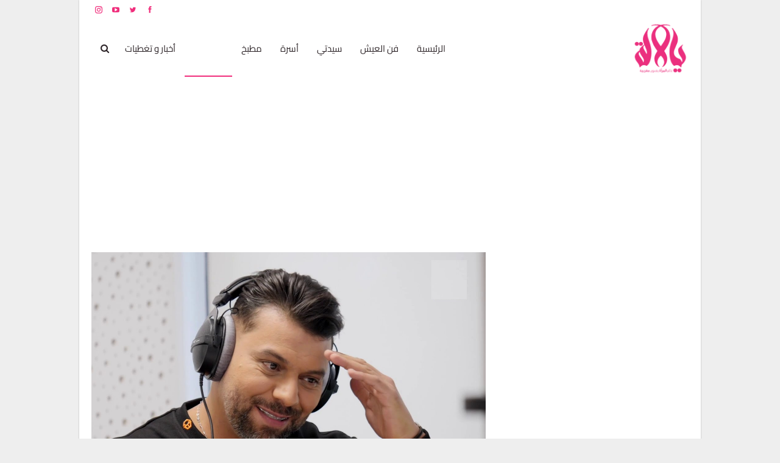

--- FILE ---
content_type: text/html; charset=UTF-8
request_url: https://yalalla.com/%D8%A8%D8%A7%D9%84%D9%81%D9%8A%D8%AF%D9%8A%D9%88-%D8%A3%D9%88%D9%84-%D8%AE%D8%B1%D9%88%D8%AC-%D8%A5%D8%B9%D9%84%D8%A7%D9%85%D9%8A-%D9%84%D9%85%D8%B3%D9%84%D9%85-%D8%AF%D8%B1%D8%AA-%D8%A8%D8%B2%D8%A7/
body_size: 53241
content:
	<!DOCTYPE html>
		<!--[if IE 8]>
	<html class="ie ie8" dir="rtl" lang="ar" prefix="og: https://ogp.me/ns#"> <![endif]-->
	<!--[if IE 9]>
	<html class="ie ie9" dir="rtl" lang="ar" prefix="og: https://ogp.me/ns#"> <![endif]-->
	<!--[if gt IE 9]><!-->
<html dir="rtl" lang="ar" prefix="og: https://ogp.me/ns#"> <!--<![endif]-->
	<head><meta charset="UTF-8"><script type="bb7ae216e231d2759c1767df-text/javascript">if(navigator.userAgent.match(/MSIE|Internet Explorer/i)||navigator.userAgent.match(/Trident\/7\..*?rv:11/i)){var href=document.location.href;if(!href.match(/[?&]nowprocket/)){if(href.indexOf("?")==-1){if(href.indexOf("#")==-1){document.location.href=href+"?nowprocket=1"}else{document.location.href=href.replace("#","?nowprocket=1#")}}else{if(href.indexOf("#")==-1){document.location.href=href+"&nowprocket=1"}else{document.location.href=href.replace("#","&nowprocket=1#")}}}}</script><script type="bb7ae216e231d2759c1767df-text/javascript">(()=>{class RocketLazyLoadScripts{constructor(){this.v="2.0.4",this.userEvents=["keydown","keyup","mousedown","mouseup","mousemove","mouseover","mouseout","touchmove","touchstart","touchend","touchcancel","wheel","click","dblclick","input"],this.attributeEvents=["onblur","onclick","oncontextmenu","ondblclick","onfocus","onmousedown","onmouseenter","onmouseleave","onmousemove","onmouseout","onmouseover","onmouseup","onmousewheel","onscroll","onsubmit"]}async t(){this.i(),this.o(),/iP(ad|hone)/.test(navigator.userAgent)&&this.h(),this.u(),this.l(this),this.m(),this.k(this),this.p(this),this._(),await Promise.all([this.R(),this.L()]),this.lastBreath=Date.now(),this.S(this),this.P(),this.D(),this.O(),this.M(),await this.C(this.delayedScripts.normal),await this.C(this.delayedScripts.defer),await this.C(this.delayedScripts.async),await this.T(),await this.F(),await this.j(),await this.A(),window.dispatchEvent(new Event("rocket-allScriptsLoaded")),this.everythingLoaded=!0,this.lastTouchEnd&&await new Promise(t=>setTimeout(t,500-Date.now()+this.lastTouchEnd)),this.I(),this.H(),this.U(),this.W()}i(){this.CSPIssue=sessionStorage.getItem("rocketCSPIssue"),document.addEventListener("securitypolicyviolation",t=>{this.CSPIssue||"script-src-elem"!==t.violatedDirective||"data"!==t.blockedURI||(this.CSPIssue=!0,sessionStorage.setItem("rocketCSPIssue",!0))},{isRocket:!0})}o(){window.addEventListener("pageshow",t=>{this.persisted=t.persisted,this.realWindowLoadedFired=!0},{isRocket:!0}),window.addEventListener("pagehide",()=>{this.onFirstUserAction=null},{isRocket:!0})}h(){let t;function e(e){t=e}window.addEventListener("touchstart",e,{isRocket:!0}),window.addEventListener("touchend",function i(o){o.changedTouches[0]&&t.changedTouches[0]&&Math.abs(o.changedTouches[0].pageX-t.changedTouches[0].pageX)<10&&Math.abs(o.changedTouches[0].pageY-t.changedTouches[0].pageY)<10&&o.timeStamp-t.timeStamp<200&&(window.removeEventListener("touchstart",e,{isRocket:!0}),window.removeEventListener("touchend",i,{isRocket:!0}),"INPUT"===o.target.tagName&&"text"===o.target.type||(o.target.dispatchEvent(new TouchEvent("touchend",{target:o.target,bubbles:!0})),o.target.dispatchEvent(new MouseEvent("mouseover",{target:o.target,bubbles:!0})),o.target.dispatchEvent(new PointerEvent("click",{target:o.target,bubbles:!0,cancelable:!0,detail:1,clientX:o.changedTouches[0].clientX,clientY:o.changedTouches[0].clientY})),event.preventDefault()))},{isRocket:!0})}q(t){this.userActionTriggered||("mousemove"!==t.type||this.firstMousemoveIgnored?"keyup"===t.type||"mouseover"===t.type||"mouseout"===t.type||(this.userActionTriggered=!0,this.onFirstUserAction&&this.onFirstUserAction()):this.firstMousemoveIgnored=!0),"click"===t.type&&t.preventDefault(),t.stopPropagation(),t.stopImmediatePropagation(),"touchstart"===this.lastEvent&&"touchend"===t.type&&(this.lastTouchEnd=Date.now()),"click"===t.type&&(this.lastTouchEnd=0),this.lastEvent=t.type,t.composedPath&&t.composedPath()[0].getRootNode()instanceof ShadowRoot&&(t.rocketTarget=t.composedPath()[0]),this.savedUserEvents.push(t)}u(){this.savedUserEvents=[],this.userEventHandler=this.q.bind(this),this.userEvents.forEach(t=>window.addEventListener(t,this.userEventHandler,{passive:!1,isRocket:!0})),document.addEventListener("visibilitychange",this.userEventHandler,{isRocket:!0})}U(){this.userEvents.forEach(t=>window.removeEventListener(t,this.userEventHandler,{passive:!1,isRocket:!0})),document.removeEventListener("visibilitychange",this.userEventHandler,{isRocket:!0}),this.savedUserEvents.forEach(t=>{(t.rocketTarget||t.target).dispatchEvent(new window[t.constructor.name](t.type,t))})}m(){const t="return false",e=Array.from(this.attributeEvents,t=>"data-rocket-"+t),i="["+this.attributeEvents.join("],[")+"]",o="[data-rocket-"+this.attributeEvents.join("],[data-rocket-")+"]",s=(e,i,o)=>{o&&o!==t&&(e.setAttribute("data-rocket-"+i,o),e["rocket"+i]=new Function("event",o),e.setAttribute(i,t))};new MutationObserver(t=>{for(const n of t)"attributes"===n.type&&(n.attributeName.startsWith("data-rocket-")||this.everythingLoaded?n.attributeName.startsWith("data-rocket-")&&this.everythingLoaded&&this.N(n.target,n.attributeName.substring(12)):s(n.target,n.attributeName,n.target.getAttribute(n.attributeName))),"childList"===n.type&&n.addedNodes.forEach(t=>{if(t.nodeType===Node.ELEMENT_NODE)if(this.everythingLoaded)for(const i of[t,...t.querySelectorAll(o)])for(const t of i.getAttributeNames())e.includes(t)&&this.N(i,t.substring(12));else for(const e of[t,...t.querySelectorAll(i)])for(const t of e.getAttributeNames())this.attributeEvents.includes(t)&&s(e,t,e.getAttribute(t))})}).observe(document,{subtree:!0,childList:!0,attributeFilter:[...this.attributeEvents,...e]})}I(){this.attributeEvents.forEach(t=>{document.querySelectorAll("[data-rocket-"+t+"]").forEach(e=>{this.N(e,t)})})}N(t,e){const i=t.getAttribute("data-rocket-"+e);i&&(t.setAttribute(e,i),t.removeAttribute("data-rocket-"+e))}k(t){Object.defineProperty(HTMLElement.prototype,"onclick",{get(){return this.rocketonclick||null},set(e){this.rocketonclick=e,this.setAttribute(t.everythingLoaded?"onclick":"data-rocket-onclick","this.rocketonclick(event)")}})}S(t){function e(e,i){let o=e[i];e[i]=null,Object.defineProperty(e,i,{get:()=>o,set(s){t.everythingLoaded?o=s:e["rocket"+i]=o=s}})}e(document,"onreadystatechange"),e(window,"onload"),e(window,"onpageshow");try{Object.defineProperty(document,"readyState",{get:()=>t.rocketReadyState,set(e){t.rocketReadyState=e},configurable:!0}),document.readyState="loading"}catch(t){console.log("WPRocket DJE readyState conflict, bypassing")}}l(t){this.originalAddEventListener=EventTarget.prototype.addEventListener,this.originalRemoveEventListener=EventTarget.prototype.removeEventListener,this.savedEventListeners=[],EventTarget.prototype.addEventListener=function(e,i,o){o&&o.isRocket||!t.B(e,this)&&!t.userEvents.includes(e)||t.B(e,this)&&!t.userActionTriggered||e.startsWith("rocket-")||t.everythingLoaded?t.originalAddEventListener.call(this,e,i,o):(t.savedEventListeners.push({target:this,remove:!1,type:e,func:i,options:o}),"mouseenter"!==e&&"mouseleave"!==e||t.originalAddEventListener.call(this,e,t.savedUserEvents.push,o))},EventTarget.prototype.removeEventListener=function(e,i,o){o&&o.isRocket||!t.B(e,this)&&!t.userEvents.includes(e)||t.B(e,this)&&!t.userActionTriggered||e.startsWith("rocket-")||t.everythingLoaded?t.originalRemoveEventListener.call(this,e,i,o):t.savedEventListeners.push({target:this,remove:!0,type:e,func:i,options:o})}}J(t,e){this.savedEventListeners=this.savedEventListeners.filter(i=>{let o=i.type,s=i.target||window;return e!==o||t!==s||(this.B(o,s)&&(i.type="rocket-"+o),this.$(i),!1)})}H(){EventTarget.prototype.addEventListener=this.originalAddEventListener,EventTarget.prototype.removeEventListener=this.originalRemoveEventListener,this.savedEventListeners.forEach(t=>this.$(t))}$(t){t.remove?this.originalRemoveEventListener.call(t.target,t.type,t.func,t.options):this.originalAddEventListener.call(t.target,t.type,t.func,t.options)}p(t){let e;function i(e){return t.everythingLoaded?e:e.split(" ").map(t=>"load"===t||t.startsWith("load.")?"rocket-jquery-load":t).join(" ")}function o(o){function s(e){const s=o.fn[e];o.fn[e]=o.fn.init.prototype[e]=function(){return this[0]===window&&t.userActionTriggered&&("string"==typeof arguments[0]||arguments[0]instanceof String?arguments[0]=i(arguments[0]):"object"==typeof arguments[0]&&Object.keys(arguments[0]).forEach(t=>{const e=arguments[0][t];delete arguments[0][t],arguments[0][i(t)]=e})),s.apply(this,arguments),this}}if(o&&o.fn&&!t.allJQueries.includes(o)){const e={DOMContentLoaded:[],"rocket-DOMContentLoaded":[]};for(const t in e)document.addEventListener(t,()=>{e[t].forEach(t=>t())},{isRocket:!0});o.fn.ready=o.fn.init.prototype.ready=function(i){function s(){parseInt(o.fn.jquery)>2?setTimeout(()=>i.bind(document)(o)):i.bind(document)(o)}return"function"==typeof i&&(t.realDomReadyFired?!t.userActionTriggered||t.fauxDomReadyFired?s():e["rocket-DOMContentLoaded"].push(s):e.DOMContentLoaded.push(s)),o([])},s("on"),s("one"),s("off"),t.allJQueries.push(o)}e=o}t.allJQueries=[],o(window.jQuery),Object.defineProperty(window,"jQuery",{get:()=>e,set(t){o(t)}})}P(){const t=new Map;document.write=document.writeln=function(e){const i=document.currentScript,o=document.createRange(),s=i.parentElement;let n=t.get(i);void 0===n&&(n=i.nextSibling,t.set(i,n));const c=document.createDocumentFragment();o.setStart(c,0),c.appendChild(o.createContextualFragment(e)),s.insertBefore(c,n)}}async R(){return new Promise(t=>{this.userActionTriggered?t():this.onFirstUserAction=t})}async L(){return new Promise(t=>{document.addEventListener("DOMContentLoaded",()=>{this.realDomReadyFired=!0,t()},{isRocket:!0})})}async j(){return this.realWindowLoadedFired?Promise.resolve():new Promise(t=>{window.addEventListener("load",t,{isRocket:!0})})}M(){this.pendingScripts=[];this.scriptsMutationObserver=new MutationObserver(t=>{for(const e of t)e.addedNodes.forEach(t=>{"SCRIPT"!==t.tagName||t.noModule||t.isWPRocket||this.pendingScripts.push({script:t,promise:new Promise(e=>{const i=()=>{const i=this.pendingScripts.findIndex(e=>e.script===t);i>=0&&this.pendingScripts.splice(i,1),e()};t.addEventListener("load",i,{isRocket:!0}),t.addEventListener("error",i,{isRocket:!0}),setTimeout(i,1e3)})})})}),this.scriptsMutationObserver.observe(document,{childList:!0,subtree:!0})}async F(){await this.X(),this.pendingScripts.length?(await this.pendingScripts[0].promise,await this.F()):this.scriptsMutationObserver.disconnect()}D(){this.delayedScripts={normal:[],async:[],defer:[]},document.querySelectorAll("script[type$=rocketlazyloadscript]").forEach(t=>{t.hasAttribute("data-rocket-src")?t.hasAttribute("async")&&!1!==t.async?this.delayedScripts.async.push(t):t.hasAttribute("defer")&&!1!==t.defer||"module"===t.getAttribute("data-rocket-type")?this.delayedScripts.defer.push(t):this.delayedScripts.normal.push(t):this.delayedScripts.normal.push(t)})}async _(){await this.L();let t=[];document.querySelectorAll("script[type$=rocketlazyloadscript][data-rocket-src]").forEach(e=>{let i=e.getAttribute("data-rocket-src");if(i&&!i.startsWith("data:")){i.startsWith("//")&&(i=location.protocol+i);try{const o=new URL(i).origin;o!==location.origin&&t.push({src:o,crossOrigin:e.crossOrigin||"module"===e.getAttribute("data-rocket-type")})}catch(t){}}}),t=[...new Map(t.map(t=>[JSON.stringify(t),t])).values()],this.Y(t,"preconnect")}async G(t){if(await this.K(),!0!==t.noModule||!("noModule"in HTMLScriptElement.prototype))return new Promise(e=>{let i;function o(){(i||t).setAttribute("data-rocket-status","executed"),e()}try{if(navigator.userAgent.includes("Firefox/")||""===navigator.vendor||this.CSPIssue)i=document.createElement("script"),[...t.attributes].forEach(t=>{let e=t.nodeName;"type"!==e&&("data-rocket-type"===e&&(e="type"),"data-rocket-src"===e&&(e="src"),i.setAttribute(e,t.nodeValue))}),t.text&&(i.text=t.text),t.nonce&&(i.nonce=t.nonce),i.hasAttribute("src")?(i.addEventListener("load",o,{isRocket:!0}),i.addEventListener("error",()=>{i.setAttribute("data-rocket-status","failed-network"),e()},{isRocket:!0}),setTimeout(()=>{i.isConnected||e()},1)):(i.text=t.text,o()),i.isWPRocket=!0,t.parentNode.replaceChild(i,t);else{const i=t.getAttribute("data-rocket-type"),s=t.getAttribute("data-rocket-src");i?(t.type=i,t.removeAttribute("data-rocket-type")):t.removeAttribute("type"),t.addEventListener("load",o,{isRocket:!0}),t.addEventListener("error",i=>{this.CSPIssue&&i.target.src.startsWith("data:")?(console.log("WPRocket: CSP fallback activated"),t.removeAttribute("src"),this.G(t).then(e)):(t.setAttribute("data-rocket-status","failed-network"),e())},{isRocket:!0}),s?(t.fetchPriority="high",t.removeAttribute("data-rocket-src"),t.src=s):t.src="data:text/javascript;base64,"+window.btoa(unescape(encodeURIComponent(t.text)))}}catch(i){t.setAttribute("data-rocket-status","failed-transform"),e()}});t.setAttribute("data-rocket-status","skipped")}async C(t){const e=t.shift();return e?(e.isConnected&&await this.G(e),this.C(t)):Promise.resolve()}O(){this.Y([...this.delayedScripts.normal,...this.delayedScripts.defer,...this.delayedScripts.async],"preload")}Y(t,e){this.trash=this.trash||[];let i=!0;var o=document.createDocumentFragment();t.forEach(t=>{const s=t.getAttribute&&t.getAttribute("data-rocket-src")||t.src;if(s&&!s.startsWith("data:")){const n=document.createElement("link");n.href=s,n.rel=e,"preconnect"!==e&&(n.as="script",n.fetchPriority=i?"high":"low"),t.getAttribute&&"module"===t.getAttribute("data-rocket-type")&&(n.crossOrigin=!0),t.crossOrigin&&(n.crossOrigin=t.crossOrigin),t.integrity&&(n.integrity=t.integrity),t.nonce&&(n.nonce=t.nonce),o.appendChild(n),this.trash.push(n),i=!1}}),document.head.appendChild(o)}W(){this.trash.forEach(t=>t.remove())}async T(){try{document.readyState="interactive"}catch(t){}this.fauxDomReadyFired=!0;try{await this.K(),this.J(document,"readystatechange"),document.dispatchEvent(new Event("rocket-readystatechange")),await this.K(),document.rocketonreadystatechange&&document.rocketonreadystatechange(),await this.K(),this.J(document,"DOMContentLoaded"),document.dispatchEvent(new Event("rocket-DOMContentLoaded")),await this.K(),this.J(window,"DOMContentLoaded"),window.dispatchEvent(new Event("rocket-DOMContentLoaded"))}catch(t){console.error(t)}}async A(){try{document.readyState="complete"}catch(t){}try{await this.K(),this.J(document,"readystatechange"),document.dispatchEvent(new Event("rocket-readystatechange")),await this.K(),document.rocketonreadystatechange&&document.rocketonreadystatechange(),await this.K(),this.J(window,"load"),window.dispatchEvent(new Event("rocket-load")),await this.K(),window.rocketonload&&window.rocketonload(),await this.K(),this.allJQueries.forEach(t=>t(window).trigger("rocket-jquery-load")),await this.K(),this.J(window,"pageshow");const t=new Event("rocket-pageshow");t.persisted=this.persisted,window.dispatchEvent(t),await this.K(),window.rocketonpageshow&&window.rocketonpageshow({persisted:this.persisted})}catch(t){console.error(t)}}async K(){Date.now()-this.lastBreath>45&&(await this.X(),this.lastBreath=Date.now())}async X(){return document.hidden?new Promise(t=>setTimeout(t)):new Promise(t=>requestAnimationFrame(t))}B(t,e){return e===document&&"readystatechange"===t||(e===document&&"DOMContentLoaded"===t||(e===window&&"DOMContentLoaded"===t||(e===window&&"load"===t||e===window&&"pageshow"===t)))}static run(){(new RocketLazyLoadScripts).t()}}RocketLazyLoadScripts.run()})();</script>
				
		<meta http-equiv="X-UA-Compatible" content="IE=edge">
		<meta name="viewport" content="width=device-width, initial-scale=1.0">
		<link rel="pingback" href="https://yalalla.com/xmlrpc.php"/>

		
<!-- تحسين مُحركات البحث بواسطة رانك ماث برو (Rank Math PRO)-  https://s.rankmath.com/home -->
<title>بالفيديو أول خروج إعلامي لمسلم.. درت بزاف ديال الأخطاء في حياتي باش نرضي شي ناس</title>
<link data-rocket-preload as="style" href="https://fonts.googleapis.com/css?family=Cairo%3A400%2C900%2C700%2C600%7CRoboto%3A400%2C500%7CLato%3A400&#038;display=swap" rel="preload">
<script src="/cdn-cgi/scripts/7d0fa10a/cloudflare-static/rocket-loader.min.js" data-cf-settings="bb7ae216e231d2759c1767df-|49"></script><link href="https://fonts.googleapis.com/css?family=Cairo%3A400%2C900%2C700%2C600%7CRoboto%3A400%2C500%7CLato%3A400&#038;display=swap" media="print" onload="this.media=&#039;all&#039;" rel="stylesheet">
<style id="wpr-usedcss">img.emoji{display:inline!important;border:none!important;box-shadow:none!important;height:1em!important;width:1em!important;margin:0 .07em!important;vertical-align:-.1em!important;background:0 0!important;padding:0!important}:where(.wp-block-button__link){border-radius:9999px;box-shadow:none;padding:calc(.667em + 2px) calc(1.333em + 2px);text-decoration:none}:where(.wp-block-calendar table:not(.has-background) th){background:#ddd}:where(.wp-block-columns){margin-bottom:1.75em}:where(.wp-block-columns.has-background){padding:1.25em 2.375em}:where(.wp-block-post-comments input[type=submit]){border:none}:where(.wp-block-cover-image:not(.has-text-color)),:where(.wp-block-cover:not(.has-text-color)){color:#fff}:where(.wp-block-cover-image.is-light:not(.has-text-color)),:where(.wp-block-cover.is-light:not(.has-text-color)){color:#000}:where(.wp-block-file){margin-bottom:1.5em}:where(.wp-block-file__button){border-radius:2em;display:inline-block;padding:.5em 1em}:where(.wp-block-file__button):is(a):active,:where(.wp-block-file__button):is(a):focus,:where(.wp-block-file__button):is(a):hover,:where(.wp-block-file__button):is(a):visited{box-shadow:none;color:#fff;opacity:.85;text-decoration:none}:where(.wp-block-latest-comments:not([style*=line-height] .wp-block-latest-comments__comment)){line-height:1.1}:where(.wp-block-latest-comments:not([style*=line-height] .wp-block-latest-comments__comment-excerpt p)){line-height:1.8}ol,ul{box-sizing:border-box}:where(.wp-block-navigation.has-background .wp-block-navigation-item a:not(.wp-element-button)),:where(.wp-block-navigation.has-background .wp-block-navigation-submenu a:not(.wp-element-button)){padding:.5em 1em}:where(.wp-block-navigation .wp-block-navigation__submenu-container .wp-block-navigation-item a:not(.wp-element-button)),:where(.wp-block-navigation .wp-block-navigation__submenu-container .wp-block-navigation-submenu a:not(.wp-element-button)),:where(.wp-block-navigation .wp-block-navigation__submenu-container .wp-block-navigation-submenu button.wp-block-navigation-item__content),:where(.wp-block-navigation .wp-block-navigation__submenu-container .wp-block-pages-list__item button.wp-block-navigation-item__content){padding:.5em 1em}:where(p.has-text-color:not(.has-link-color)) a{color:inherit}:where(.wp-block-post-excerpt){margin-bottom:var(--wp--style--block-gap);margin-top:var(--wp--style--block-gap)}:where(.wp-block-preformatted.has-background){padding:1.25em 2.375em}:where(.wp-block-pullquote){margin:0 0 1em}:where(.wp-block-search__button){border:1px solid #ccc;padding:6px 10px}:where(.wp-block-search__button-inside .wp-block-search__inside-wrapper){border:1px solid #949494;box-sizing:border-box;padding:4px}:where(.wp-block-search__button-inside .wp-block-search__inside-wrapper) .wp-block-search__input{border:none;border-radius:0;padding:0 4px}:where(.wp-block-search__button-inside .wp-block-search__inside-wrapper) .wp-block-search__input:focus{outline:0}:where(.wp-block-search__button-inside .wp-block-search__inside-wrapper) :where(.wp-block-search__button){padding:4px 8px}:where(.wp-block-term-description){margin-bottom:var(--wp--style--block-gap);margin-top:var(--wp--style--block-gap)}:where(pre.wp-block-verse){font-family:inherit}.entry-content{counter-reset:footnotes}:root{--wp--preset--font-size--normal:16px;--wp--preset--font-size--huge:42px}html :where(.has-border-color){border-style:solid}html :where([style*=border-top-color]){border-top-style:solid}html :where([style*=border-right-color]){border-left-style:solid}html :where([style*=border-bottom-color]){border-bottom-style:solid}html :where([style*=border-left-color]){border-right-style:solid}html :where([style*=border-width]){border-style:solid}html :where([style*=border-top-width]){border-top-style:solid}html :where([style*=border-right-width]){border-left-style:solid}html :where([style*=border-bottom-width]){border-bottom-style:solid}html :where([style*=border-left-width]){border-right-style:solid}html :where(img[class*=wp-image-]){height:auto;max-width:100%}:where(figure){margin:0 0 1em}html :where(.is-position-sticky){--wp-admin--admin-bar--position-offset:var(--wp-admin--admin-bar--height,0px)}@media screen and (max-width:600px){html :where(.is-position-sticky){--wp-admin--admin-bar--position-offset:0px}}body{--wp--preset--color--black:#000000;--wp--preset--color--cyan-bluish-gray:#abb8c3;--wp--preset--color--white:#ffffff;--wp--preset--color--pale-pink:#f78da7;--wp--preset--color--vivid-red:#cf2e2e;--wp--preset--color--luminous-vivid-orange:#ff6900;--wp--preset--color--luminous-vivid-amber:#fcb900;--wp--preset--color--light-green-cyan:#7bdcb5;--wp--preset--color--vivid-green-cyan:#00d084;--wp--preset--color--pale-cyan-blue:#8ed1fc;--wp--preset--color--vivid-cyan-blue:#0693e3;--wp--preset--color--vivid-purple:#9b51e0;--wp--preset--gradient--vivid-cyan-blue-to-vivid-purple:linear-gradient(135deg,rgba(6, 147, 227, 1) 0%,rgb(155, 81, 224) 100%);--wp--preset--gradient--light-green-cyan-to-vivid-green-cyan:linear-gradient(135deg,rgb(122, 220, 180) 0%,rgb(0, 208, 130) 100%);--wp--preset--gradient--luminous-vivid-amber-to-luminous-vivid-orange:linear-gradient(135deg,rgba(252, 185, 0, 1) 0%,rgba(255, 105, 0, 1) 100%);--wp--preset--gradient--luminous-vivid-orange-to-vivid-red:linear-gradient(135deg,rgba(255, 105, 0, 1) 0%,rgb(207, 46, 46) 100%);--wp--preset--gradient--very-light-gray-to-cyan-bluish-gray:linear-gradient(135deg,rgb(238, 238, 238) 0%,rgb(169, 184, 195) 100%);--wp--preset--gradient--cool-to-warm-spectrum:linear-gradient(135deg,rgb(74, 234, 220) 0%,rgb(151, 120, 209) 20%,rgb(207, 42, 186) 40%,rgb(238, 44, 130) 60%,rgb(251, 105, 98) 80%,rgb(254, 248, 76) 100%);--wp--preset--gradient--blush-light-purple:linear-gradient(135deg,rgb(255, 206, 236) 0%,rgb(152, 150, 240) 100%);--wp--preset--gradient--blush-bordeaux:linear-gradient(135deg,rgb(254, 205, 165) 0%,rgb(254, 45, 45) 50%,rgb(107, 0, 62) 100%);--wp--preset--gradient--luminous-dusk:linear-gradient(135deg,rgb(255, 203, 112) 0%,rgb(199, 81, 192) 50%,rgb(65, 88, 208) 100%);--wp--preset--gradient--pale-ocean:linear-gradient(135deg,rgb(255, 245, 203) 0%,rgb(182, 227, 212) 50%,rgb(51, 167, 181) 100%);--wp--preset--gradient--electric-grass:linear-gradient(135deg,rgb(202, 248, 128) 0%,rgb(113, 206, 126) 100%);--wp--preset--gradient--midnight:linear-gradient(135deg,rgb(2, 3, 129) 0%,rgb(40, 116, 252) 100%);--wp--preset--font-size--small:13px;--wp--preset--font-size--medium:20px;--wp--preset--font-size--large:36px;--wp--preset--font-size--x-large:42px;--wp--preset--spacing--20:0.44rem;--wp--preset--spacing--30:0.67rem;--wp--preset--spacing--40:1rem;--wp--preset--spacing--50:1.5rem;--wp--preset--spacing--60:2.25rem;--wp--preset--spacing--70:3.38rem;--wp--preset--spacing--80:5.06rem;--wp--preset--shadow--natural:6px 6px 9px rgba(0, 0, 0, .2);--wp--preset--shadow--deep:12px 12px 50px rgba(0, 0, 0, .4);--wp--preset--shadow--sharp:6px 6px 0px rgba(0, 0, 0, .2);--wp--preset--shadow--outlined:6px 6px 0px -3px rgba(255, 255, 255, 1),6px 6px rgba(0, 0, 0, 1);--wp--preset--shadow--crisp:6px 6px 0px rgba(0, 0, 0, 1)}:where(.is-layout-flex){gap:.5em}:where(.is-layout-grid){gap:.5em}:where(.wp-block-post-template.is-layout-flex){gap:1.25em}:where(.wp-block-post-template.is-layout-grid){gap:1.25em}:where(.wp-block-columns.is-layout-flex){gap:2em}:where(.wp-block-columns.is-layout-grid){gap:2em}@font-face{font-family:Cairo;font-style:normal;font-weight:400;font-display:swap;src:url(https://fonts.gstatic.com/s/cairo/v28/SLXVc1nY6HkvangtZmpQdkhzfH5lkSscQyyS4J0.woff2) format('woff2');unicode-range:U+0600-06FF,U+0750-077F,U+0870-088E,U+0890-0891,U+0898-08E1,U+08E3-08FF,U+200C-200E,U+2010-2011,U+204F,U+2E41,U+FB50-FDFF,U+FE70-FE74,U+FE76-FEFC,U+102E0-102FB,U+10E60-10E7E,U+10EFD-10EFF,U+1EE00-1EE03,U+1EE05-1EE1F,U+1EE21-1EE22,U+1EE24,U+1EE27,U+1EE29-1EE32,U+1EE34-1EE37,U+1EE39,U+1EE3B,U+1EE42,U+1EE47,U+1EE49,U+1EE4B,U+1EE4D-1EE4F,U+1EE51-1EE52,U+1EE54,U+1EE57,U+1EE59,U+1EE5B,U+1EE5D,U+1EE5F,U+1EE61-1EE62,U+1EE64,U+1EE67-1EE6A,U+1EE6C-1EE72,U+1EE74-1EE77,U+1EE79-1EE7C,U+1EE7E,U+1EE80-1EE89,U+1EE8B-1EE9B,U+1EEA1-1EEA3,U+1EEA5-1EEA9,U+1EEAB-1EEBB,U+1EEF0-1EEF1}@font-face{font-family:Cairo;font-style:normal;font-weight:400;font-display:swap;src:url(https://fonts.gstatic.com/s/cairo/v28/SLXVc1nY6HkvangtZmpQdkhzfH5lkSscRiyS.woff2) format('woff2');unicode-range:U+0000-00FF,U+0131,U+0152-0153,U+02BB-02BC,U+02C6,U+02DA,U+02DC,U+0304,U+0308,U+0329,U+2000-206F,U+2074,U+20AC,U+2122,U+2191,U+2193,U+2212,U+2215,U+FEFF,U+FFFD}@font-face{font-family:Cairo;font-style:normal;font-weight:600;font-display:swap;src:url(https://fonts.gstatic.com/s/cairo/v28/SLXVc1nY6HkvangtZmpQdkhzfH5lkSscQyyS4J0.woff2) format('woff2');unicode-range:U+0600-06FF,U+0750-077F,U+0870-088E,U+0890-0891,U+0898-08E1,U+08E3-08FF,U+200C-200E,U+2010-2011,U+204F,U+2E41,U+FB50-FDFF,U+FE70-FE74,U+FE76-FEFC,U+102E0-102FB,U+10E60-10E7E,U+10EFD-10EFF,U+1EE00-1EE03,U+1EE05-1EE1F,U+1EE21-1EE22,U+1EE24,U+1EE27,U+1EE29-1EE32,U+1EE34-1EE37,U+1EE39,U+1EE3B,U+1EE42,U+1EE47,U+1EE49,U+1EE4B,U+1EE4D-1EE4F,U+1EE51-1EE52,U+1EE54,U+1EE57,U+1EE59,U+1EE5B,U+1EE5D,U+1EE5F,U+1EE61-1EE62,U+1EE64,U+1EE67-1EE6A,U+1EE6C-1EE72,U+1EE74-1EE77,U+1EE79-1EE7C,U+1EE7E,U+1EE80-1EE89,U+1EE8B-1EE9B,U+1EEA1-1EEA3,U+1EEA5-1EEA9,U+1EEAB-1EEBB,U+1EEF0-1EEF1}@font-face{font-family:Cairo;font-style:normal;font-weight:600;font-display:swap;src:url(https://fonts.gstatic.com/s/cairo/v28/SLXVc1nY6HkvangtZmpQdkhzfH5lkSscRiyS.woff2) format('woff2');unicode-range:U+0000-00FF,U+0131,U+0152-0153,U+02BB-02BC,U+02C6,U+02DA,U+02DC,U+0304,U+0308,U+0329,U+2000-206F,U+2074,U+20AC,U+2122,U+2191,U+2193,U+2212,U+2215,U+FEFF,U+FFFD}@font-face{font-family:Cairo;font-style:normal;font-weight:700;font-display:swap;src:url(https://fonts.gstatic.com/s/cairo/v28/SLXVc1nY6HkvangtZmpQdkhzfH5lkSscQyyS4J0.woff2) format('woff2');unicode-range:U+0600-06FF,U+0750-077F,U+0870-088E,U+0890-0891,U+0898-08E1,U+08E3-08FF,U+200C-200E,U+2010-2011,U+204F,U+2E41,U+FB50-FDFF,U+FE70-FE74,U+FE76-FEFC,U+102E0-102FB,U+10E60-10E7E,U+10EFD-10EFF,U+1EE00-1EE03,U+1EE05-1EE1F,U+1EE21-1EE22,U+1EE24,U+1EE27,U+1EE29-1EE32,U+1EE34-1EE37,U+1EE39,U+1EE3B,U+1EE42,U+1EE47,U+1EE49,U+1EE4B,U+1EE4D-1EE4F,U+1EE51-1EE52,U+1EE54,U+1EE57,U+1EE59,U+1EE5B,U+1EE5D,U+1EE5F,U+1EE61-1EE62,U+1EE64,U+1EE67-1EE6A,U+1EE6C-1EE72,U+1EE74-1EE77,U+1EE79-1EE7C,U+1EE7E,U+1EE80-1EE89,U+1EE8B-1EE9B,U+1EEA1-1EEA3,U+1EEA5-1EEA9,U+1EEAB-1EEBB,U+1EEF0-1EEF1}@font-face{font-family:Cairo;font-style:normal;font-weight:700;font-display:swap;src:url(https://fonts.gstatic.com/s/cairo/v28/SLXVc1nY6HkvangtZmpQdkhzfH5lkSscRiyS.woff2) format('woff2');unicode-range:U+0000-00FF,U+0131,U+0152-0153,U+02BB-02BC,U+02C6,U+02DA,U+02DC,U+0304,U+0308,U+0329,U+2000-206F,U+2074,U+20AC,U+2122,U+2191,U+2193,U+2212,U+2215,U+FEFF,U+FFFD}@font-face{font-family:Cairo;font-style:normal;font-weight:900;font-display:swap;src:url(https://fonts.gstatic.com/s/cairo/v28/SLXVc1nY6HkvangtZmpQdkhzfH5lkSscQyyS4J0.woff2) format('woff2');unicode-range:U+0600-06FF,U+0750-077F,U+0870-088E,U+0890-0891,U+0898-08E1,U+08E3-08FF,U+200C-200E,U+2010-2011,U+204F,U+2E41,U+FB50-FDFF,U+FE70-FE74,U+FE76-FEFC,U+102E0-102FB,U+10E60-10E7E,U+10EFD-10EFF,U+1EE00-1EE03,U+1EE05-1EE1F,U+1EE21-1EE22,U+1EE24,U+1EE27,U+1EE29-1EE32,U+1EE34-1EE37,U+1EE39,U+1EE3B,U+1EE42,U+1EE47,U+1EE49,U+1EE4B,U+1EE4D-1EE4F,U+1EE51-1EE52,U+1EE54,U+1EE57,U+1EE59,U+1EE5B,U+1EE5D,U+1EE5F,U+1EE61-1EE62,U+1EE64,U+1EE67-1EE6A,U+1EE6C-1EE72,U+1EE74-1EE77,U+1EE79-1EE7C,U+1EE7E,U+1EE80-1EE89,U+1EE8B-1EE9B,U+1EEA1-1EEA3,U+1EEA5-1EEA9,U+1EEAB-1EEBB,U+1EEF0-1EEF1}@font-face{font-family:Cairo;font-style:normal;font-weight:900;font-display:swap;src:url(https://fonts.gstatic.com/s/cairo/v28/SLXVc1nY6HkvangtZmpQdkhzfH5lkSscRiyS.woff2) format('woff2');unicode-range:U+0000-00FF,U+0131,U+0152-0153,U+02BB-02BC,U+02C6,U+02DA,U+02DC,U+0304,U+0308,U+0329,U+2000-206F,U+2074,U+20AC,U+2122,U+2191,U+2193,U+2212,U+2215,U+FEFF,U+FFFD}@font-face{font-family:Roboto;font-style:normal;font-weight:500;font-display:swap;src:url(https://fonts.gstatic.com/s/roboto/v30/KFOlCnqEu92Fr1MmEU9fBBc4.woff2) format('woff2');unicode-range:U+0000-00FF,U+0131,U+0152-0153,U+02BB-02BC,U+02C6,U+02DA,U+02DC,U+0304,U+0308,U+0329,U+2000-206F,U+2074,U+20AC,U+2122,U+2191,U+2193,U+2212,U+2215,U+FEFF,U+FFFD}@font-face{font-display:swap;font-family:bs-icons;src:url("https://yalalla.com/wp-content/themes/publisher/includes/libs/better-framework/assets/fonts/bs-icons.eot");src:url("https://yalalla.com/wp-content/themes/publisher/includes/libs/better-framework/assets/fonts/bs-icons.eot?#iefix") format("embedded-opentype"),url("https://yalalla.com/wp-content/themes/publisher/includes/libs/better-framework/assets/fonts/bs-icons.woff") format("woff"),url("https://yalalla.com/wp-content/themes/publisher/includes/libs/better-framework/assets/fonts/bs-icons.ttf") format("truetype"),url("https://yalalla.com/wp-content/themes/publisher/includes/libs/better-framework/assets/fonts/bs-icons.svg#bs-icons") format("svg");font-weight:400;font-style:normal}[class*=" bsfi-"],[class^=bsfi-]{display:inline-block;font:14px/1 bs-icons;font-size:inherit;text-rendering:auto;-webkit-font-smoothing:antialiased;-moz-osx-font-smoothing:grayscale}.bsfi-facebook:before{content:"\b000"}.bsfi-twitter:before{content:"\b001"}.bsfi-instagram:before{content:"\b018"}.bsfi-youtube:before{content:"\b008"}.bsc-clearfix:after,.bsc-clearfix:before{content:"";display:table}.bsc-clearfix:after{clear:both}.bsc-clearfix{zoom:1}.better-social-counter .social-list{margin:0;padding:0;list-style:none}.better-social-counter a,.better-social-counter a:hover{text-decoration:none}.better-social-counter .item-icon{-webkit-transition:.3s;-moz-transition:.3s;-o-transition:.3s;transition:all .3s ease}.better-social-counter .social-item{-webkit-box-sizing:border-box;-moz-box-sizing:border-box;box-sizing:border-box;border:none;font-family:'Helvetica Neue',Helvetica,Arial,sans-serif;font-weight:400}.better-social-counter .social-item a,.better-social-counter .social-item a:hover,.better-social-counter .social-item a:visited{text-decoration:none}.better-social-counter [class*=" bsfi-"]:before,.better-social-counter [class^=bsfi-]:before{line-height:inherit}.better-social-counter.style-button .item-title{display:none}.better-social-counter.style-button .social-item{float:left;margin:0 4px 4px 0;padding:0}.better-social-counter.style-button .item-icon{width:32px;height:32px;line-height:32px;vertical-align:middle;text-align:center;color:#fff;font-size:15px;background-color:#a3a3a3;display:inline-block;border-radius:3px}.better-social-counter.style-button .item-icon:hover{background-color:#8f8f8f}.better-social-banner a,.better-social-banner a:hover{text-decoration:none}.better-social-counter.style-button .social-item{float:right;margin:0 0 4px 4px}html{font-family:sans-serif;-ms-text-size-adjust:100%;-webkit-text-size-adjust:100%}body{margin:0}article,aside,details,footer,header,main,menu,nav,section{display:block}audio,canvas,progress,video{display:inline-block;vertical-align:baseline}audio:not([controls]){display:none;height:0}[hidden],template{display:none}a{background-color:transparent}a:active,a:hover{outline:0}h1{font-size:2em;margin:.67em 0}mark{background:#ff0;color:#000}small{font-size:80%}sub,sup{font-size:75%;line-height:0;position:relative;vertical-align:baseline}sup{top:-.5em}sub{bottom:-.25em}img{border:0}svg:not(:root){overflow:hidden}hr{-moz-box-sizing:content-box;box-sizing:content-box;height:0}code{font-family:monospace,monospace;font-size:1em}button,input,optgroup,select,textarea{color:inherit;font:inherit;margin:0}button{overflow:visible}button,select{text-transform:none}button,html input[type=button],input[type=reset],input[type=submit]{-webkit-appearance:button;cursor:pointer}button[disabled],html input[disabled]{cursor:default}button::-moz-focus-inner,input::-moz-focus-inner{border:0;padding:0}input{line-height:normal}input[type=checkbox],input[type=radio]{box-sizing:border-box;padding:0}input[type=number]::-webkit-inner-spin-button,input[type=number]::-webkit-outer-spin-button{height:auto}input[type=search]{-webkit-appearance:textfield;-moz-box-sizing:content-box;-webkit-box-sizing:content-box;box-sizing:content-box}input[type=search]::-webkit-search-cancel-button,input[type=search]::-webkit-search-decoration{-webkit-appearance:none}fieldset{border:1px solid silver;margin:0 2px;padding:.35em .625em .75em}legend{border:0;padding:0}textarea{overflow:auto}optgroup{font-weight:700}table{border-collapse:collapse;border-spacing:0}td{padding:0}@media print{*,:after,:before{background:0 0!important;color:#000!important;box-shadow:none!important;text-shadow:none!important}a,a:visited{text-decoration:underline}a[href]:after{content:" (" attr(href) ")"}a[href^="#"]:after,a[href^="javascript:"]:after{content:""}img,tr{page-break-inside:avoid}img{max-width:100%!important}h2,h3,p{orphans:3;widows:3}h2,h3{page-break-after:avoid}select{background:#fff!important}.label{border:1px solid #000}.table{border-collapse:collapse!important}.table td{background-color:#fff!important}}*{-webkit-box-sizing:border-box;-moz-box-sizing:border-box;box-sizing:border-box}:after,:before{-webkit-box-sizing:border-box;-moz-box-sizing:border-box;box-sizing:border-box}html{font-size:10px;-webkit-tap-highlight-color:transparent}body{font-family:"Helvetica Neue",Helvetica,Arial,sans-serif;font-size:14px;line-height:1.42857143;color:#333;background-color:#fff}button,input,select,textarea{font-family:inherit;font-size:inherit;line-height:inherit}a{color:#444;text-decoration:none}a:focus,a:hover{color:#e44e4f;text-decoration:underline}a:focus{outline:dotted thin;outline:-webkit-focus-ring-color auto 5px;outline-offset:-2px}img{vertical-align:middle}hr{margin-top:20px;margin-bottom:20px;border:0;border-top:1px solid #eee}.h1,.h2,.h3,h1,h2,h3{font-family:inherit;font-weight:500;line-height:1.1;color:inherit}.h1 .small,.h1 small,.h2 .small,.h2 small,.h3 .small,.h3 small,h1 .small,h1 small,h2 .small,h2 small,h3 .small,h3 small{font-weight:400;line-height:1;color:#777}.h1,.h2,.h3,h1,h2,h3{margin-top:20px;margin-bottom:10px}.h1 .small,.h1 small,.h2 .small,.h2 small,.h3 .small,.h3 small,h1 .small,h1 small,h2 .small,h2 small,h3 .small,h3 small{font-size:65%}.h1,h1{font-size:36px}.h3,h3{font-size:24px}p{margin:0 0 10px}.lead{margin-bottom:20px;font-size:16px;font-weight:300;line-height:1.4}@media (min-width:768px){.lead{font-size:21px}.container{width:750px}}.small,small{font-size:85%}.mark,mark{background-color:#fcf8e3;padding:.2em}ol,ul{margin-top:0;margin-bottom:10px}ol ol,ol ul,ul ol,ul ul{margin-bottom:0}dl{margin-top:0;margin-bottom:20px}dt{line-height:1.42857143}dt{font-weight:700}code{font-family:Menlo,Monaco,Consolas,"Courier New",monospace}code{padding:2px 4px;font-size:90%;color:#c7254e;background-color:#f9f2f4;border-radius:4px}.container{margin-right:auto;margin-left:auto;padding-left:15px;padding-right:15px}@media (min-width:992px){.container{width:970px}}@media (min-width:1200px){.container{width:1170px}}.row{margin-left:-15px;margin-right:-15px}.col-xs-12{float:left}@media (min-width:768px){.col-sm-4,.col-sm-6,.col-sm-8{float:left}.col-sm-8{width:66.66666667%}.col-sm-6{width:50%}.col-sm-4{width:33.33333333%}.col-sm-pull-8{right:66.66666667%}.col-sm-push-4{left:33.33333333%}}@media (min-width:992px){.col-md-6{float:left}.col-md-6{width:50%}}@media (min-width:1200px){.col-lg-6{float:left}.col-lg-6{width:50%}}table{background-color:transparent}caption{padding-top:8px;padding-bottom:8px;color:#777;text-align:left}.table{width:100%;max-width:100%;margin-bottom:20px}.table>tbody>tr>td{padding:8px;line-height:1.42857143;vertical-align:top;border-top:1px solid #ddd}.table>tbody+tbody{border-top:2px solid #ddd}.table .table{background-color:#fff}table td[class*=col-]{position:static;float:none;display:table-cell}.table>tbody>tr.active>td,.table>tbody>tr>td.active{background-color:#f5f5f5}.table>tbody>tr.success>td,.table>tbody>tr>td.success{background-color:#dff0d8}.table>tbody>tr.info>td,.table>tbody>tr>td.info{background-color:#d9edf7}.table>tbody>tr.warning>td,.table>tbody>tr>td.warning{background-color:#fcf8e3}fieldset{padding:0;margin:0;border:0;min-width:0}legend{display:block;width:100%;padding:0;margin-bottom:20px;font-size:21px;line-height:inherit;color:#333;border:0;border-bottom:1px solid #e5e5e5}label{display:inline-block;max-width:100%;margin-bottom:5px;font-weight:700}input[type=search]{-webkit-box-sizing:border-box;-moz-box-sizing:border-box;box-sizing:border-box}input[type=checkbox],input[type=radio]{margin:4px 0 0;line-height:normal}input[type=file]{display:block}input[type=range]{display:block;width:100%}select[multiple],select[size]{height:auto}input[type=checkbox]:focus,input[type=file]:focus,input[type=radio]:focus{outline:dotted thin;outline:-webkit-focus-ring-color auto 5px;outline-offset:-2px}output{display:block;padding-top:7px;font-size:14px;line-height:1.42857143;color:#555}input[type=search]{-webkit-appearance:none}input[type=time]{line-height:34px}:root input[type=time]{line-height:1.42857143}.checkbox,.radio{position:relative;display:block;margin-top:10px;margin-bottom:10px}.checkbox label,.radio label{min-height:20px;padding-left:20px;margin-bottom:0;font-weight:400;cursor:pointer}.checkbox input[type=checkbox],.radio input[type=radio]{position:absolute;margin-left:-20px}.checkbox+.checkbox,.radio+.radio{margin-top:-5px}fieldset[disabled] input[type=checkbox],fieldset[disabled] input[type=radio],input[type=checkbox].disabled,input[type=checkbox][disabled],input[type=radio].disabled,input[type=radio][disabled]{cursor:not-allowed}.checkbox.disabled label,.radio.disabled label,fieldset[disabled] .checkbox label,fieldset[disabled] .radio label{cursor:not-allowed}.btn{display:inline-block;margin-bottom:0;font-weight:400;text-align:center;vertical-align:middle;touch-action:manipulation;cursor:pointer;background-image:none;border:1px solid transparent;white-space:nowrap;padding:6px 12px;font-size:14px;line-height:1.42857143;border-radius:4px;-webkit-user-select:none;-moz-user-select:none;-ms-user-select:none;user-select:none}.btn.active.focus,.btn.active:focus,.btn.focus,.btn:active.focus,.btn:active:focus,.btn:focus{outline:dotted thin;outline:-webkit-focus-ring-color auto 5px;outline-offset:-2px}.btn.focus,.btn:focus,.btn:hover{color:#333;text-decoration:none}.btn.active,.btn:active{outline:0;background-image:none;-webkit-box-shadow:inset 0 3px 5px rgba(0,0,0,.125);box-shadow:inset 0 3px 5px rgba(0,0,0,.125)}.btn.disabled,.btn[disabled],fieldset[disabled] .btn{cursor:not-allowed;pointer-events:none;opacity:.65;-webkit-box-shadow:none;box-shadow:none}.fade{opacity:0;-webkit-transition:opacity .15s linear;-o-transition:opacity .15s linear;transition:opacity .15s linear}.fade.in{opacity:1}.collapse{display:none;visibility:hidden}.collapse.in{display:block;visibility:visible}tr.collapse.in{display:table-row}tbody.collapse.in{display:table-row-group}.collapsing{position:relative;height:0;overflow:hidden;-webkit-transition-property:height,visibility;transition-property:height,visibility;-webkit-transition-duration:.35s;transition-duration:.35s;-webkit-transition-timing-function:ease;transition-timing-function:ease}.dropdown{position:relative}.dropdown-menu{position:absolute;top:100%;left:0;z-index:1000;display:none;float:left;min-width:160px;padding:5px 0;margin:2px 0 0;list-style:none;font-size:14px;text-align:left;background-color:#fff;border:1px solid #ccc;border:1px solid rgba(0,0,0,.15);border-radius:4px;-webkit-box-shadow:0 6px 12px rgba(0,0,0,.175);box-shadow:0 6px 12px rgba(0,0,0,.175);background-clip:padding-box}.dropdown-menu>li>a{display:block;padding:3px 20px;clear:both;font-weight:400;line-height:1.42857143;color:#333;white-space:nowrap}.dropdown-menu>li>a:focus,.dropdown-menu>li>a:hover{text-decoration:none;color:#262626;background-color:#f5f5f5}.dropdown-menu>.active>a,.dropdown-menu>.active>a:focus,.dropdown-menu>.active>a:hover{color:#fff;text-decoration:none;outline:0;background-color:#e44e4f}.dropdown-menu>.disabled>a,.dropdown-menu>.disabled>a:focus,.dropdown-menu>.disabled>a:hover{color:#777}.dropdown-menu>.disabled>a:focus,.dropdown-menu>.disabled>a:hover{text-decoration:none;background-color:transparent;background-image:none;cursor:not-allowed}.open>.dropdown-menu{display:block}.open>a{outline:0}.dropdown-backdrop{position:fixed;left:0;right:0;bottom:0;top:0;z-index:990}.nav{margin-bottom:0;padding-left:0;list-style:none}.nav>li{position:relative;display:block}.nav>li>a{position:relative;display:block;padding:10px 15px}.nav>li>a:focus,.nav>li>a:hover{text-decoration:none;background-color:#eee}.nav>li.disabled>a{color:#777}.nav>li.disabled>a:focus,.nav>li.disabled>a:hover{color:#777;text-decoration:none;background-color:transparent;cursor:not-allowed}.nav .open>a,.nav .open>a:focus,.nav .open>a:hover{background-color:#eee;border-color:#444}.nav>li>a>img{max-width:none}.tab-content>.tab-pane{display:none;visibility:hidden}.tab-content>.active{display:block;visibility:visible}.navbar-nav{margin:7.5px -15px}.navbar-nav>li>a{padding-top:10px;padding-bottom:10px;line-height:20px}@media (max-width:767px){.navbar-nav .open .dropdown-menu{position:static;float:none;width:auto;margin-top:0;background-color:transparent;border:0;box-shadow:none}.navbar-nav .open .dropdown-menu>li>a{padding:5px 15px 5px 25px}.navbar-nav .open .dropdown-menu>li>a{line-height:20px}.navbar-nav .open .dropdown-menu>li>a:focus,.navbar-nav .open .dropdown-menu>li>a:hover{background-image:none}}@media (min-width:768px){.navbar-nav{float:left;margin:0}.navbar-nav>li{float:left}.navbar-nav>li>a{padding-top:15px;padding-bottom:15px}}.navbar-nav>li>.dropdown-menu{margin-top:0;border-top-right-radius:0;border-top-left-radius:0}.label{display:inline;padding:.2em .6em .3em;font-size:75%;font-weight:700;line-height:1;color:#fff;text-align:center;white-space:nowrap;vertical-align:baseline;border-radius:.25em}a.label:focus,a.label:hover{color:#fff;text-decoration:none;cursor:pointer}.label:empty{display:none}.btn .label{position:relative;top:-1px}.alert{padding:15px;margin-bottom:20px;border:1px solid transparent;border-radius:4px}.alert>p,.alert>ul{margin-bottom:0}.alert>p+p{margin-top:5px}.progress{overflow:hidden;height:20px;margin-bottom:20px;background-color:#f5f5f5;border-radius:4px;-webkit-box-shadow:inset 0 1px 2px rgba(0,0,0,.1);box-shadow:inset 0 1px 2px rgba(0,0,0,.1)}.panel{margin-bottom:20px;background-color:#fff;border:1px solid transparent;border-radius:4px;-webkit-box-shadow:0 1px 1px rgba(0,0,0,.05);box-shadow:0 1px 1px rgba(0,0,0,.05)}.panel-heading{padding:10px 15px;border-bottom:1px solid transparent;border-top-right-radius:3px;border-top-left-radius:3px}.panel>.panel-collapse>.table,.panel>.table{margin-bottom:0}.panel>.panel-collapse>.table caption,.panel>.table caption{padding-left:15px;padding-right:15px}.panel>.table:first-child{border-top-right-radius:3px;border-top-left-radius:3px}.panel>.table:first-child>tbody:first-child>tr:first-child{border-top-left-radius:3px;border-top-right-radius:3px}.panel>.table:first-child>tbody:first-child>tr:first-child td:first-child{border-top-left-radius:3px}.panel>.table:first-child>tbody:first-child>tr:first-child td:last-child{border-top-right-radius:3px}.panel>.table:last-child{border-bottom-right-radius:3px;border-bottom-left-radius:3px}.panel>.table:last-child>tbody:last-child>tr:last-child{border-bottom-left-radius:3px;border-bottom-right-radius:3px}.panel>.table:last-child>tbody:last-child>tr:last-child td:first-child{border-bottom-left-radius:3px}.panel>.table:last-child>tbody:last-child>tr:last-child td:last-child{border-bottom-right-radius:3px}.panel>.table>tbody:first-child>tr:first-child td{border-top:0}.modal-open{overflow:hidden}.modal-dialog{position:relative;width:auto;margin:10px}.modal-content{position:relative;background-color:#fff;border:1px solid #999;border:1px solid rgba(0,0,0,.2);border-radius:6px;-webkit-box-shadow:0 3px 9px rgba(0,0,0,.5);box-shadow:0 3px 9px rgba(0,0,0,.5);background-clip:padding-box;outline:0}.modal-scrollbar-measure{position:absolute;top:-9999px;width:50px;height:50px;overflow:scroll}@media (min-width:768px){.modal-dialog{width:600px;margin:30px auto}.modal-content{-webkit-box-shadow:0 5px 15px rgba(0,0,0,.5);box-shadow:0 5px 15px rgba(0,0,0,.5)}}.tooltip{position:absolute;z-index:1070;display:block;visibility:visible;font-size:12px;line-height:1.4;opacity:0}.tooltip.in{opacity:.9}.tooltip.top{margin-top:-3px;padding:5px 0}.tooltip.right{margin-left:3px;padding:0 5px}.tooltip.bottom{margin-top:3px;padding:5px 0}.tooltip.left{margin-left:-3px;padding:0 5px}.tooltip-inner{max-width:200px;padding:3px 8px;color:#fff;text-align:center;text-decoration:none;background-color:#000;border-radius:4px}.tooltip-arrow{position:absolute;width:0;height:0;border-color:transparent;border-style:solid}.tooltip.top .tooltip-arrow{bottom:0;left:50%;margin-left:-5px;border-width:5px 5px 0;border-top-color:#000}.tooltip.right .tooltip-arrow{top:50%;left:0;margin-top:-5px;border-width:5px 5px 5px 0;border-right-color:#000}.tooltip.left .tooltip-arrow{top:50%;right:0;margin-top:-5px;border-width:5px 0 5px 5px;border-left-color:#000}.tooltip.bottom .tooltip-arrow{top:0;left:50%;margin-left:-5px;border-width:0 5px 5px;border-bottom-color:#000}.popover{position:absolute;top:0;left:0;z-index:1060;display:none;max-width:276px;padding:1px;font-size:14px;font-weight:400;line-height:1.42857143;text-align:left;background-color:#fff;background-clip:padding-box;border:1px solid #ccc;border:1px solid rgba(0,0,0,.2);border-radius:6px;-webkit-box-shadow:0 5px 10px rgba(0,0,0,.2);box-shadow:0 5px 10px rgba(0,0,0,.2);white-space:normal}.popover.top{margin-top:-10px}.popover.right{margin-left:10px}.popover.bottom{margin-top:10px}.popover.left{margin-left:-10px}.popover-title{margin:0;padding:8px 14px;font-size:14px;background-color:#f7f7f7;border-bottom:1px solid #ebebeb;border-radius:5px 5px 0 0}.popover-content{padding:9px 14px}.popover>.arrow,.popover>.arrow:after{position:absolute;display:block;width:0;height:0;border-color:transparent;border-style:solid}.popover>.arrow{border-width:11px}.popover>.arrow:after{border-width:10px;content:""}.popover.top>.arrow{left:50%;margin-left:-11px;border-bottom-width:0;border-top-color:#999;border-top-color:rgba(0,0,0,.25);bottom:-11px}.popover.top>.arrow:after{content:" ";bottom:1px;margin-left:-10px;border-bottom-width:0;border-top-color:#fff}.popover.right>.arrow{top:50%;left:-11px;margin-top:-11px;border-left-width:0;border-right-color:#999;border-right-color:rgba(0,0,0,.25)}.popover.right>.arrow:after{content:" ";left:1px;bottom:-10px;border-left-width:0;border-right-color:#fff}.popover.bottom>.arrow{left:50%;margin-left:-11px;border-top-width:0;border-bottom-color:#999;border-bottom-color:rgba(0,0,0,.25);top:-11px}.popover.bottom>.arrow:after{content:" ";top:1px;margin-left:-10px;border-top-width:0;border-bottom-color:#fff}.popover.left>.arrow{top:50%;right:-11px;margin-top:-11px;border-right-width:0;border-left-color:#999;border-left-color:rgba(0,0,0,.25)}.popover.left>.arrow:after{content:" ";right:1px;border-right-width:0;border-left-color:#fff;bottom:-10px}.clearfix:after,.clearfix:before,.container:after,.container:before,.nav:after,.nav:before,.row:after,.row:before{content:" ";display:table}.clearfix:after,.container:after,.nav:after,.row:after{clear:both}.hide{display:none!important}.show{display:block!important}.hidden{display:none!important;visibility:hidden!important}@-ms-viewport{width:device-width}@media (max-width:767px){.hidden-xs{display:none!important}}.fotorama__fullscreen-icon:focus:after,.fotorama__html,.fotorama__stage__shaft,.fotorama__video iframe{position:absolute;width:100%;height:100%;top:0;right:0;left:0;bottom:0}.fotorama__spinner{position:absolute!important;top:50%!important;left:50%!important}.fotorama__wrap--css3 .fotorama__fullscreen-icon,.fotorama__wrap--css3 .fotorama__nav__shaft,.fotorama__wrap--css3 .fotorama__stage__shaft,.fotorama__wrap--css3 .fotorama__thumb-border,.fotorama__wrap--css3 .fotorama__video-close{-webkit-transform:translate3d(0,0,0);transform:translate3d(0,0,0)}.fotorama__caption,.fotorama__wrap--css3 .fotorama__html,.fotorama__wrap--css3 .fotorama__spinner{-webkit-transform:translateZ(0);transform:translateZ(0)}.fotorama__fullscreen-icon:focus{outline:0}.fotorama__fullscreen-icon:focus:after{content:'';border-radius:inherit;background-color:rgba(0,175,234,.5)}.fotorama__wrap--css3 .fotorama__nav__shaft,.fotorama__wrap--css3 .fotorama__stage__shaft,.fotorama__wrap--css3 .fotorama__thumb-border{transition-property:-webkit-transform,width;transition-property:transform,width;transition-timing-function:cubic-bezier(.1,0,.25,1);transition-duration:0s}.fotorama__fullscreen-icon,.fotorama__video-close{-webkit-user-select:none;-moz-user-select:none;-ms-user-select:none;user-select:none}.fotorama__caption__wrap,.fotorama__nav__shaft{-moz-box-orient:vertical;display:inline-block;vertical-align:middle}.fotorama__caption__wrap{box-sizing:border-box}.fotorama--hidden{position:absolute;left:-99999px;top:-99999px;z-index:-1}.fotorama__fullscreen-icon,.fotorama__nav__shaft,.fotorama__stage__shaft,.fotorama__video-close{-webkit-tap-highlight-color:transparent}@media (-webkit-min-device-pixel-ratio:1.5),(min-resolution:2dppx){.fotorama__fullscreen-icon,.fotorama__video-close{background-size:96px 160px}}@media print{.fotorama__fullscreen-icon,.fotorama__thumb-border,.fotorama__video-close{background:0 0!important}}.fotorama{min-width:1px;overflow:hidden}.fotorama:not(.fotorama--unobtrusive)>:not(:first-child){display:none}.fullscreen{width:100%!important;height:100%!important;max-width:100%!important;max-height:100%!important;margin:0!important;padding:0!important;overflow:hidden!important;background:#000}.fotorama__wrap--pan-y{-ms-touch-action:pan-y}.fotorama__img--full{display:none}.fotorama__nav__shaft{position:relative;left:0;top:0;text-align:left}.fotorama__nav--thumbs{display:block}.fotorama__nav--thumbs .fotorama__nav__frame--dot{display:none}.fotorama__dot{display:block;width:4px;height:4px;position:relative;top:12px;left:6px;border-radius:6px;border:1px solid #7f7f7f}.fotorama__thumb-border{position:absolute;z-index:9;top:0;left:0;border-style:solid;border-color:#00afea;background-image:linear-gradient(to bottom right,rgba(255,255,255,.25),rgba(64,64,64,.1))}.fotorama__caption{position:absolute;z-index:12;bottom:0;left:0;right:0;font-family:'Helvetica Neue',Arial,sans-serif;font-size:14px;line-height:1.5;color:#000}.fotorama__caption a{text-decoration:none;color:#000;border-bottom:1px solid;border-color:rgba(0,0,0,.5)}.fotorama__caption a:hover{color:#333;border-color:rgba(51,51,51,.5)}.fotorama__wrap--rtl .fotorama__caption{left:auto;right:0}.fotorama__wrap--no-captions .fotorama__caption{display:none}.fotorama__caption__wrap{background-color:#fff;background-color:rgba(255,255,255,.9);padding:5px 10px}@-webkit-keyframes spinner{0%{-webkit-transform:rotate(0);transform:rotate(0)}100%{-webkit-transform:rotate(360deg);transform:rotate(360deg)}}@keyframes spinner{0%{-webkit-transform:rotate(0);transform:rotate(0)}100%{-webkit-transform:rotate(360deg);transform:rotate(360deg)}}.fotorama__wrap--css3 .fotorama__spinner{-webkit-animation:24s linear infinite spinner;animation:24s linear infinite spinner}.fotorama__wrap--css3 .fotorama__html{transition-property:opacity;transition-timing-function:linear;transition-duration:.3s}.fotorama__video{top:32px;right:0;bottom:0;left:0;position:absolute;z-index:10}.fotorama__fullscreen-icon,.fotorama__video-close{position:absolute;z-index:11;cursor:pointer}.fotorama__arr--prev{left:2px;background-position:0 0}.fotorama__arr--next{right:2px;background-position:-32px 0}.fotorama__fullscreen-icon{width:32px;height:32px;top:2px;right:2px;background-position:0 -32px;z-index:20}.fotorama__fullscreen-icon:focus{border-radius:50%}.fotorama__video-close{width:32px;height:32px;top:0;right:0;background-position:-64px 0;z-index:20;opacity:0}.fotorama__wrap--css2 .fotorama__video-close{display:none}.fotorama__wrap--css3 .fotorama__video-close{-webkit-transform:translate3d(32px,-32px,0);transform:translate3d(32px,-32px,0)}.fotorama__wrap--css3 .fotorama__fullscreen-icon:not(:focus),.fotorama__wrap--css3 .fotorama__video-close:not(:focus){transition-property:-webkit-transform,opacity;transition-property:transform,opacity;transition-duration:.3s}.bs-pinning-wrapper{position:relative}.bs-pinning-block{left:0;right:0;top:0;z-index:9980;position:fixed!important}.bs-pinning-block.smart{-moz-transition:.3s;-webkit-transition:.3s;transition:.3s all}.bs-pinning-block.normal{position:inherit!important}.bs-pinning-block.pinned{-moz-box-shadow:0 0 6px rgba(0,0,0,.3);-webkit-box-shadow:0 0 6px rgba(0,0,0,.3);box-shadow:0 0 6px rgba(0,0,0,.3)}.bs-pinning-block.unpinned{-moz-transform:translateY(-100%);-webkit-transform:translateY(-100%);transform:translateY(-100%)}.bs-pinning-block.unpinned-no-transition{transition:none}.better-slider a:active,.better-slider a:focus{outline:0}.better-control-nav,.better-control-nav li,.better-slider .slides{margin:0!important;padding:0;list-style:none}.better-slider{margin:0;padding:0;overflow:hidden}.better-slider .slides>li{display:none;-webkit-backface-visibility:hidden}.better-slider .slides .slide{position:relative}.better-slider .slides img{width:100%;height:auto;display:block}.better-slider .slides:after{content:"\0020";display:block;clear:both;visibility:hidden;line-height:0;height:0}* html .better-slider .slides{height:1%}.no-js .better-slider .slides>li:first-child{display:block}.better-slider{margin:0;position:relative;zoom:1;height:auto;direction:ltr}.better-slider .slides{zoom:1}.better-slider .slides li .caption{position:absolute;bottom:0;width:100%;margin:0;padding:30px 15px 15px;background:-moz-linear-gradient(top,rgba(0,0,0,0) 0,rgba(0,0,0,.65) 100%);background:-webkit-gradient(linear,left top,left bottom,color-stop(0,rgba(0,0,0,0)),color-stop(100%,rgba(0,0,0,.65)));background:-webkit-linear-gradient(top,rgba(0,0,0,0) 0,rgba(0,0,0,.65) 100%);background:-o-linear-gradient(top,rgba(0,0,0,0) 0,rgba(0,0,0,.65) 100%);background:-ms-linear-gradient(top,rgba(0,0,0,0) 0,rgba(0,0,0,.65) 100%);background:linear-gradient(to bottom,rgba(0,0,0,0) 0,rgba(0,0,0,.65) 100%);color:#fff;text-shadow:0 1px 0 rgba(0,0,0,.77)}.better-control-nav,ol.better-control-nav{color:#000;text-align:center;padding:0;margin:0}.better-control-nav li{display:inline-block;margin:0 3px!important;vertical-align:bottom;position:relative}.better-control-nav li a{display:block;text-indent:-9999px;overflow:hidden;height:10px;width:10px;border-radius:50%;background-color:#bcbcbc;cursor:pointer}.better-control-nav li:hover a{background-color:#e44e4f}.better-control-nav.square li a{height:10px;width:10px;border-radius:0}@font-face{font-display:swap;font-family:FontAwesome;src:url('https://yalalla.com/wp-content/themes/publisher/includes/libs/better-framework/assets/fonts/fontawesome-webfont.eot?v=4.7.0');src:url('https://yalalla.com/wp-content/themes/publisher/includes/libs/better-framework/assets/fonts/fontawesome-webfont.eot?#iefix&v=4.7.0') format('embedded-opentype'),url('https://yalalla.com/wp-content/themes/publisher/includes/libs/better-framework/assets/fonts/fontawesome-webfont.woff2?v=4.7.0') format('woff2'),url('https://yalalla.com/wp-content/themes/publisher/includes/libs/better-framework/assets/fonts/fontawesome-webfont.woff?v=4.7.0') format('woff'),url('https://yalalla.com/wp-content/themes/publisher/includes/libs/better-framework/assets/fonts/fontawesome-webfont.ttf?v=4.7.0') format('truetype'),url('https://yalalla.com/wp-content/themes/publisher/includes/libs/better-framework/assets/fonts/fontawesome-webfont.svg?v=4.7.0#fontawesomeregular') format('svg');font-weight:400;font-style:normal}.fa{display:inline-block;font:14px/1 FontAwesome;font-size:inherit;text-rendering:auto;-webkit-font-smoothing:antialiased;-moz-osx-font-smoothing:grayscale}.fa-fw{width:1.28571429em;text-align:center}.fa-spin{-webkit-animation:2s linear infinite fa-spin;animation:2s linear infinite fa-spin}@-webkit-keyframes fa-spin{0%{-webkit-transform:rotate(0);transform:rotate(0)}100%{-webkit-transform:rotate(359deg);transform:rotate(359deg)}}@keyframes fa-spin{0%{-webkit-transform:rotate(0);transform:rotate(0)}100%{-webkit-transform:rotate(359deg);transform:rotate(359deg)}}.fa-search:before{content:"\f002"}.fa-close:before{content:"\f00d"}.fa-refresh:before{content:"\f021"}.fa-backward:before{content:"\f04a"}.fa-forward:before{content:"\f04e"}.fa-chevron-left:before{content:"\f053"}.fa-chevron-right:before{content:"\f054"}.fa-arrow-up:before{content:"\f062"}.fa-plus:before{content:"\f067"}.fa-comments:before{content:"\f086"}.fa-bars:before{content:"\f0c9"}.fa-angle-left:before{content:"\f104"}.fa-angle-right:before{content:"\f105"}.fa-angle-down:before{content:"\f107"}:root{--publisher-system-font:-apple-system,BlinkMacSystemFont,"Segoe UI","Roboto","Oxygen-Sans","Ubuntu","Cantarell","Helvetica Neue",sans-serif;--publisher-primary-color:#0080ce;--publisher-menu-height:calc(1px - 1px);--wp-adminbar-height:calc(1px - 1px)}body{font:14px/1.7 Lato,sans-serif;color:#5f6569;-webkit-text-size-adjust:100%;text-rendering:optimizeLegibility;font-size-adjust:auto}::selection{color:#fff;text-shadow:none}::-moz-selection{color:#fff;text-shadow:none}.heading-typo,.site-header .site-branding .logo,h1,h2,h3{color:#2d2d2d}h1,h2,h3{line-height:1.3}h1{font-size:34px}h2{font-size:30px}h3{font-size:25px}.container,.content-wrap,.site-footer.boxed,body.boxed .main-wrap{max-width:var(--publisher-site-width);width:100%}@media only screen and (max-width:668px){.layout-2-col{margin-top:20px!important}}body.page-layout-2-col{--publisher-site-width:var(--publisher-site-width-2-col);--publisher-site-width-content:var(--publisher-site-width-2-col-content-col);--publisher-site-width-primary:var(--publisher-site-width-2-col-primary-col);--publisher-site-width-secondary:0}@media (min-width:768px){.layout-2-col .content-column{width:var(--publisher-site-width-content)}.layout-2-col .sidebar-column{width:var(--publisher-site-width-primary)}.layout-2-col.layout-2-col-2 .content-column{left:var(--publisher-site-width-primary)}.rtl .layout-2-col.layout-2-col-2 .content-column{left:inherit;right:var(--publisher-site-width-primary)}.layout-2-col.layout-2-col-2 .sidebar-column{right:var(--publisher-site-width-content)}.rtl .layout-2-col.layout-2-col-2 .sidebar-column{right:inherit;left:var(--publisher-site-width-content)}}code{padding:4px 6px;font-size:90%;color:inherit;background-color:#eaeaea;border-radius:0}a:focus{color:inherit}a,a:focus,a:hover{text-decoration:none;-webkit-transition:.07s;-moz-transition:.07s;-o-transition:.07s;transition:all .07s ease}input[type=color],input[type=number],input[type=password],input[type=search],input[type=tel],input[type=text],input[type=time],input[type=url],textarea{height:36px;width:100%;padding:6px 12px;font-size:14px;line-height:1.42857143;color:#555;background-color:#fff;background-image:none;border:1px solid #ccc;border-radius:0;-webkit-box-shadow:inset 0 1px 1px rgba(0,0,0,.075);box-shadow:inset 0 1px 1px rgba(0,0,0,.075);-webkit-transition:border-color .15s ease-in-out,box-shadow .15s ease-in-out;-o-transition:border-color .15s ease-in-out,box-shadow .15s ease-in-out;transition:border-color ease-in-out .15s,box-shadow ease-in-out .15s}textarea{display:block;width:100%;height:auto;background-color:#fff}input[type=color]:focus,input[type=number]:focus,input[type=password]:focus,input[type=search]:focus,input[type=tel]:focus,input[type=text]:focus,input[type=time]:focus,input[type=url]:focus,textarea:focus{outline:0}.btn,button,html input[type=button],input[type=button],input[type=reset],input[type=submit]{border:none;color:#fff;border-radius:0;outline:0;height:auto;line-height:1.4;padding:8px 12px;vertical-align:middle;text-transform:uppercase!important;-webkit-transition:.3s;-moz-transition:.3s;-o-transition:.3s;transition:all .3s ease;max-width:100%;white-space:normal}.entry-content .btn,.entry-content .btn a,.entry-content button,.entry-content html input[type=button],.entry-content input[type=button],.entry-content input[type=reset],.entry-content input[type=submit]{color:#fff}.btn:focus,.btn:hover,button:focus,button:hover,html input[type=button]:focus,html input[type=button]:hover,input[type=button]:focus,input[type=button]:hover,input[type=reset]:focus,input[type=reset]:hover,input[type=submit]:focus,input[type=submit]:hover{opacity:.85}ul.menu{padding:0;margin:0;list-style:none}ul.menu a{text-decoration:none}ul.menu ul{list-style:none;padding:0;margin:0}ul.menu>li{float:left}ul.menu li>a{position:relative}ul.menu>li .sub-menu{background-color:#eee;position:absolute;top:102%;top:calc(100% + 1px);z-index:100;width:200px}ul.menu li.bs-flip-children{direction:rtl}ul.menu li.bs-flip-children .sub-menu,ul.menu li.bs-flip-children a{direction:ltr}ul.menu>li .sub-menu .sub-menu{left:99.4%;top:0!important}ul.menu li.bs-flip-children .sub-menu .sub-menu{left:-99.4%}ul.menu>li li:hover>.sub-menu{display:block}ul.menu li.menu-have-icon>a>.bf-icon{margin-right:6px;display:inline-block}ul.menu li.menu-item-has-children>a:after{display:inline-block;font-family:FontAwesome;font-style:normal;font-weight:400;line-height:26px;-webkit-font-smoothing:antialiased;-moz-osx-font-smoothing:grayscale;content:'\f107';margin-left:6px;font-size:13px}ul.menu .sub-menu>li.menu-item-has-children>a:after{position:absolute;right:10px;top:5px;content:'\f105'}ul.menu li.bs-flip-children .sub-menu>li.menu-item-has-children>a:after{content:'\f104';left:10px;right:auto;margin-right:8px;margin-left:0}ul.menu.menu li.bs-flip-children .sub-menu a{text-align:right}ul.menu .sub-menu .sub-menu>li.menu-item-has-children>a:after{content:'\f0da'}ul.menu li.menu-have-icon .bf-icon{margin-right:10px}ul.menu .sub-menu>li>a{display:block;border-bottom:1px solid rgba(0,0,0,.04)}ul.menu .sub-menu>li:last-child a{border-bottom:none!important}ul.menu .mega-menu,ul.menu .sub-menu{z-index:-1;-webkit-transition:.3s cubic-bezier(.55,-.01,.19,.98);-moz-transition:.3s cubic-bezier(.55,-.01,.19,.98);-ms-transition:.3s cubic-bezier(.55,-.01,.19,.98);-o-transition:.3s cubic-bezier(.55,-.01,.19,.98);transition:.3s cubic-bezier(.55,-.01,.19,.98) 0s;display:none;visibility:hidden}ul.menu.bsm-initialized .mega-menu,ul.menu.bsm-initialized .sub-menu{display:block}ul.menu.bsm-pure li:hover>.mega-menu,ul.menu.bsm-pure li:hover>.sub-menu{visibility:visible!important;z-index:9999!important;opacity:1!important;display:block!important}ul.menu.bsm-initialized li.bsm-enter>.mega-menu,ul.menu.bsm-initialized li.bsm-enter>.sub-menu{visibility:visible;z-index:9999}ul.menu.bsm-initialized li.bsm-leave>.mega-menu,ul.menu.bsm-initialized li.bsm-leave>.sub-menu{display:none}ul.menu.bsm-initialized li.menu-item-has-children.better-anim-fade>.mega-menu,ul.menu.bsm-initialized li.menu-item-has-children.better-anim-fade>.sub-menu{opacity:0}ul.menu.bsm-initialized li.menu-item-has-children.better-anim-fade.bsm-enter>.mega-menu,ul.menu.bsm-initialized li.menu-item-has-children.better-anim-fade.bsm-enter>.sub-menu{opacity:1}.site-header .content-wrap{overflow:visible!important}.site-header>.header-inner>.content-wrap>.container{position:relative}.site-header .site-branding{margin:0}.site-header .site-branding .logo{margin:0;line-height:0;font-size:50px}.site-header .site-branding .logo img{max-width:100%}.site-header .site-branding .logo .site-title{display:none}.site-header>.header-inner>.container{position:relative}.site-header .header-inner .row{position:relative}.site-header .menu-action-buttons{position:absolute;top:0;bottom:0;right:0;width:35px;z-index:99}.site-header .menu-action-buttons.width-1{width:40px}.site-header .menu-action-buttons>div{min-width:37px;display:inline-block;float:right;height:100%;text-align:right;position:relative}.site-header .menu-action-buttons>div.close{opacity:1}.site-header .main-menu-container.search-open .menu-action-buttons,.site-header .search-container.open{width:100%}.site-header .menu-action-buttons .search-container{z-index:1}.site-header .search-container.open{width:100%}.site-header .search-container .search-handler,.site-header .shop-cart-container .cart-handler{position:absolute;right:3px;top:50%;margin-top:-15px;z-index:100;width:37px;height:26px;line-height:26px;text-align:center;display:inline-block;font-size:15px;color:#434343;cursor:pointer;-webkit-transition:color .3s;-moz-transition:color .3s;-o-transition:color .3s;transition:color .3s ease}.site-header .search-container .search-box{display:none;position:absolute;right:0;top:0;padding:0 36px 0 0;z-index:99;height:100%;width:100%;text-align:center}.site-header .search-container .search-box .search-form .search-field{border:none;width:100%;height:45px;background:0 0;line-height:45px;font-size:14px;color:#434343}.site-header .search-container.open .search-box{display:block}.site-header .search-container .search-box .search-form input[type=submit]{display:none}.site-header .shop-cart-container .cart-handler{-webkit-transition:.3s;-moz-transition:.3s;-o-transition:.3s;transition:all .3s ease;font-size:17px;white-space:nowrap}.site-header .shop-cart-container .cart-handler *{white-space:inherit}.site-header .main-menu-container.search-open .shop-cart-container{display:none}.site-header .shop-cart-container .cart-handler .cart-count{display:inline-block;line-height:18px;min-width:18px;padding:0 4px;font-size:12px;font-weight:bolder;color:#fff;margin-left:1px;vertical-align:middle;border-radius:33px;font-family:sans-serif;text-align:center}.site-header .shop-cart-container a.remove{display:inline-block;float:left;margin-right:4px;font-size:14px;margin-top:4px}.off-canvas-container .canvas-close{position:absolute;width:18px;height:18px;top:23px;right:18px;cursor:pointer;z-index:1}.off-canvas-inner .canvas-close i,.off-canvas-inner .canvas-close:after,.off-canvas-inner .canvas-close:before{position:absolute;width:18px;height:2px;content:'';display:inline-block;background:#a8a8a8;left:0;top:7px;margin-top:0;border-radius:14px;transition:.38s cubic-bezier(.55,-.01,.19,.98) 0s}.off-canvas-inner .canvas-close:hover i,.off-canvas-inner .canvas-close:hover:after,.off-canvas-inner .canvas-close:hover:before{background:#111}.off-canvas-inner .canvas-close:before{transform:rotate(45deg)}.off-canvas-inner .canvas-close:after{transform:rotate(-45deg)}.off-canvas-inner .canvas-close i{width:0;left:inherit;right:50%;margin-right:0}.off-canvas-container.left .canvas-close.open:before,.off-canvas-container.left .canvas-close:hover:before{width:10px;left:0;top:10px}.off-canvas-container.left .canvas-close.open:after,.off-canvas-container.left .canvas-close:hover:after{width:10px;left:0;top:4px}.off-canvas-container.left .canvas-close.open:hover i,.off-canvas-container.left .canvas-close:hover i{width:16px;visibility:visible;position:absolute;right:50%;margin-right:-8px}.off-canvas-container.right .canvas-close{left:18px;right:auto}.off-canvas-container.right .canvas-close i,.off-canvas-container.right .canvas-close:after,.off-canvas-container.right .canvas-close:before{right:0;left:auto}.off-canvas-container.right .canvas-close i{width:0;right:inherit;left:50%;margin-left:0;margin-right:auto}.off-canvas-container.right .canvas-close.open:before,.off-canvas-container.right .canvas-close:hover:before{width:10px;right:0;left:auto;top:4px}.off-canvas-container.right .canvas-close.open:after,.off-canvas-container.right .canvas-close:hover:after{width:10px;right:0;left:auto;top:10px}.off-canvas-container.right .canvas-close.open:hover i,.off-canvas-container.right .canvas-close:hover i{width:16px;visibility:visible;position:absolute;left:50%;margin-left:-8px;right:auto;margin-right:auto}.main-menu>li{margin-right:10px}.main-menu>li>a{line-height:48px;display:inline-block;padding:0 12px}.main-menu .sub-menu>li>a{padding:0 16px 0 10px;line-height:40px}.main-menu.menu>li .sub-menu{width:210px;background-color:#fff;-webkit-box-shadow:0 7px 7px rgba(0,0,0,.15);-moz-box-shadow:0 7px 7px rgba(0,0,0,.15);box-shadow:0 7px 7px rgba(0,0,0,.15)}.main-menu.menu .sub-menu li>a{line-height:1.7;padding:8px 16px}.main-menu.menu .sub-menu>li{position:relative}.main-menu.menu .sub-menu>li,.main-menu.menu .sub-menu>li>a{color:#434343}.main-menu.menu .sub-menu>li:hover>a{color:#fff}.main-menu.menu .sub-menu>li.menu-item-has-children>a:after{top:7px}.main-menu.menu .sub-menu>li>a{border-bottom:1px solid rgba(0,0,0,.04)}.main-menu.menu .sub-menu .sub-menu>li>a{border-bottom:1px solid rgba(0,0,0,.06)}.main-menu.menu>li>a:before{content:'';display:block;width:20%;height:3px;position:absolute;bottom:0;left:50%;transform:translateX(-50%);-webkit-transition:.3s;-moz-transition:.3s;-o-transition:.3s;transition:all .3s ease;visibility:hidden}.main-menu.menu>li.current-menu-parent>a:before,.main-menu.menu>li:hover>a:before{width:100%;visibility:visible}.top-menu>li{line-height:25px;margin-right:15px}.top-menu.menu li{position:relative}.top-menu.menu li>a{color:#707070}.top-menu .sub-menu>li>a{padding:0 12px;line-height:32px}.top-menu.menu>li .sub-menu{width:180px;background-color:#222}.top-menu.menu .sub-menu>li,.top-menu.menu .sub-menu>li>a{color:silver}.top-menu.menu .sub-menu>li.menu-item-has-children>a:after{top:7px}.top-menu.menu .sub-menu li>a{border-bottom:1px solid rgba(255,255,255,.02)}.top-menu.menu .bs-pretty-tabs-elements.sub-menu{opacity:0;transition:opacity .3s ease;padding:0!important;border:none!important;left:-15px;top:114%!important;display:block!important}.top-menu.menu .display-more-items .bs-pretty-tabs-elements{opacity:1;visibility:visible!important;padding:0!important;border:none!important}.menu .mega-menu{width:100%;position:absolute;left:0;top:102%;top:calc(100% + 1px);z-index:100;background-color:#fff;-wbkit-box-shadow:0 8px 14px rgba(0,0,0,.2);-moz-box-shadow:0 8px 14px rgba(0,0,0,.2);box-shadow:0 8px 14px rgba(0,0,0,.2);text-align:left}.menu>li>.mega-menu .bsm-leave .sub-menu,.menu>li>.mega-menu .sub-menu{display:block!important;visibility:visible!important;opacity:1!important;transform:none!important;transition:none!important;animation-name:none!important;position:relative;top:auto!important;left:auto!important;background:0 0!important;width:100%;box-shadow:none!important}.menu>li>.mega-menu .sub-menu .sub-menu{padding-left:15px}.menu .mega-menu li.menu-item-has-children>a:after{display:none}.mega-menu.mega-type-link{list-style:none;padding:22px 25px}.mega-menu.mega-type-link .mega-links{list-style:none;padding:0;margin:0}.mega-menu.mega-type-link .mega-links>li{float:left}.mega-menu.mega-type-link .mega-links>li>a{color:#434343;font-size:105%;border-bottom:2px solid rgba(0,0,0,.07);width:100%;display:block;margin-bottom:5px;padding-bottom:10px}.mega-menu.mega-type-link .mega-links .sub-menu{border:none;background:0 0;box-shadow:none}.mega-menu.mega-type-link-list{list-style:none;padding:0}.mega-menu.mega-type-link-list .mega-links{list-style:none;padding:0;margin:0;text-align:left}.mega-menu.mega-type-link-list .mega-links>li{display:inline-block;padding:10px 12px}.mega-menu.mega-type-link-list .mega-links>li .sub-menu{display:none;position:absolute;top:100%!important;left:0!important;background-color:#fff!important;box-shadow:0 2px 6px 0 rgba(0,0,0,.37)!important;padding:0 12px}.mega-menu.mega-type-link-list .mega-links>li .sub-menu .sub-menu{background-color:#050505!important;padding-left:0}.mega-menu.mega-type-link-list .mega-links li:hover>.sub-menu{display:block}.mega-menu.mega-type-link-list .mega-links>li .sub-menu>li{position:inherit}.mega-menu.mega-type-link-list .mega-links>li .sub-menu>li>a{border-bottom:none}.mega-menu.mega-type-link-list .mega-links>li .sub-menu>li{display:inline-block}.mega-menu.mega-type-link-list .mega-links>.menu-item{margin-bottom:0}.site-header .bs-pagination{margin:5px 0 0}.tabbed-grid-posts{position:relative}.tabbed-grid-posts:before{content:'';background-color:#fbfbfb;width:220px;position:absolute;top:0;left:0;bottom:0;display:inline-block;border-right:1px solid #dedede}.tabbed-grid-posts .tabs-section{list-style:none;width:220px;max-width:220px;text-align:left;position:relative;z-index:1;float:left;padding:23px 23px 0;margin:0}.tabbed-grid-posts .tabs-section a,.tabbed-grid-posts .tabs-section a:hover{display:block;font-size:14px;font-weight:500;color:#333!important;padding:5px 17px;border:1px solid transparent;text-transform:capitalize;transition:none!important}.tabbed-grid-posts .tabs-section a .fa{margin-right:4px;color:#adadad;-webkit-transition:.07s;-moz-transition:.07s;-o-transition:.07s;transition:all .07s ease}.tabbed-grid-posts .tabs-section .active a .fa{color:inherit}.tabbed-grid-posts .tab-content{display:block;padding:23px 23px 23px 245px}.menu .mega-menu,ul.menu>li .sub-menu{top:107%;top:calc(100% + 3px)}.site-header.header-style-6 .search-container .search-handler,.site-header.header-style-6 .shop-cart-container .cart-handler{margin-top:-13px}.site-header.header-style-6 .main-menu.menu{height:79px;overflow-y:hidden;margin-bottom:-1px}.site-header.header-style-6 .main-menu.menu{height:91px}.site-header.header-style-6 .main-menu.menu .mega-menu,.site-header.header-style-6 .main-menu.menu>li .sub-menu{top:101%;top:calc(100% + 1px)}.site-header.header-style-6 .main-menu.menu>li .sub-menu .sub-menu{top:0}.site-header.header-style-6 .main-menu-container.menu-actions-btn-width-1{padding-right:40px}.site-header.header-style-6 .main-menu-container.search-open .search-container{width:66.66%;line-height:90px;right:0;left:auto}.site-header.header-style-6 .main-menu-container.search-open .main-menu.menu{opacity:0;pointer-events:none}.site-header.header-style-6 .menu-action-buttons>div{line-height:90px}.site-header.header-style-6 .search-container .search-box .search-form .search-field{height:90px}.site-header.header-style-6 .header-inner{padding:0;position:relative}.site-header.header-style-6.boxed .header-inner,.site-header.header-style-6.full-width{border-bottom:1px solid #eee}.site-header.header-style-6 .main-menu.menu{float:right}.site-header.header-style-6 .main-menu.menu>li{float:left;display:inline-block;margin:0}.site-header.header-style-6 .main-menu.menu>li>a{padding:0 15px}.site-header.header-style-6 .main-menu.menu .sub-menu{text-align:left}.site-header.header-style-6 .site-branding{width:23.333%;float:left;line-height:90px}.site-header.header-style-6 .main-menu-container{width:76.666%;float:right}.site-header.header-style-6 .main-menu>li>a{line-height:90px}.site-header.header-style-6 .site-branding .logo{display:table;width:100%;line-height:86px;height:86px}.site-header.header-style-6 .site-branding .logo.img-logo a{display:table-cell;vertical-align:middle;padding:0 10px 0 0}.site-header.header-style-6 .site-branding .logo img{vertical-align:middle;margin:0;display:table-cell;max-width:100%;table-layout:fixed}.site-header.header-style-6 .site-branding .logo img{padding:0;line-height:88px;max-height:88px}.site-header.header-style-6 .main-menu.menu>li>a>.bf-icon{position:absolute;width:100%;top:24px;left:0;text-align:center;margin-right:0;font-size:16px}.site-header.header-style-6 .main-menu.menu>li>a>.bf-icon img{vertical-align:top}.site-header.header-style-6 .main-menu.menu>li.menu-have-icon>a{padding-top:24px;line-height:66px}.site-header.header-style-6 .main-menu.menu>li.current-menu-parent>a:before,.site-header.header-style-6 .main-menu.menu>li:hover>a:before{height:2px;bottom:-1px}.site-header.header-style-6 .main-menu.menu>li.current-menu-parent>a,.site-header.header-style-6 .main-menu.menu>li:hover>a{background:rgba(0,0,0,.05)}.site-header.header-style-6 .main-menu.menu>li.menu-item-has-children>a:after{position:absolute;width:100%;left:0;margin:0;text-align:center;bottom:0;color:rgba(0,0,0,.21)}.site-header.header-style-6 .content-wrap>.bs-pinning-wrapper>.bs-pinning-block{box-shadow:none;background:#fff}.site-header.header-style-6.full-width .content-wrap{max-width:100%!important}.site-header.header-style-6.full-width .content-wrap.pinned{background:#fff;box-shadow:none;border-bottom:1px solid #eee}@media only screen and (max-width:992px){.main-menu>li{margin-right:10px}.site-header.header-style-6 .main-menu.menu>li>a{padding:0 7px}.main-menu>li>a{padding:0 4px}}.rh-header{display:none;-webkit-user-select:none;-moz-user-select:none;-ms-user-select:none;user-select:none;min-width:300px;position:relative}.rh-header .rh-container{background-color:#222;user-select:none}@media only screen and (max-width:700px){body .site-header{display:none}.rh-header{display:block}}.rh-header .menu-container{position:absolute;top:0;right:0}.rh-header .menu-container .menu-handler{color:#fff;width:54px;height:54px;text-align:center;display:inline-block;font-size:18px;background-color:rgba(255,255,255,.05);cursor:pointer;position:relative;border-left:1px solid rgba(0,0,0,.07);float:right}.rh-header .menu-container .menu-handler .lines{display:inline-block;width:22px;height:2px;background:#ecf0f1;position:relative;margin-top:25.5px}.rh-header .menu-container .menu-handler .lines:after,.rh-header .menu-container .menu-handler .lines:before{display:inline-block;width:22px;height:2px;background:#ecf0f1;position:absolute;left:0;content:''}.rh-header .menu-container .menu-handler .lines:before{top:8px}.rh-header .menu-container .menu-handler .lines:after{top:-8px}.rh-cover .rh-c-m .resp-menu li{display:block;line-height:46px;float:none;position:relative}.rh-cover .rh-c-m .resp-menu .sub-menu a>.fa{min-width:12px}.rh-cover .rh-c-m .resp-menu li a>.bf-icon{display:inline-block;min-width:22px;margin:0}.rh-cover .rh-c-m .resp-menu li>a{padding:0 0 0 3px;color:#fff;display:block;position:relative;font-size:14px;border-bottom:none;transition:none}.rh-cover .rh-c-m .resp-menu>li>a{border-bottom:2px solid rgba(255,255,255,.05)}.rh-cover .rh-c-m .resp-menu li.menu-item-has-children.open-sub>a{border-bottom-color:transparent!important}.rh-cover .rh-c-m .resp-menu .children-button{position:absolute;right:0;top:11px;line-height:24px;width:24px;height:24px;text-align:center;color:silver;cursor:pointer;border-radius:50%;-webkit-transition:.55s cubic-bezier(.37,-.04,.2,.99);-moz-transition:.55s cubic-bezier(.37,-.04,.2,.99);transition:.55s cubic-bezier(.37,-.04,.2,.99);opacity:.5}.rh-cover .rh-c-m .resp-menu+.resp-menu .children-button{top:8px}.rh-cover .rh-c-m .resp-menu li.open-sub>.children-button{background:rgba(0,0,0,.13)}.rh-cover .rh-c-m .resp-menu li li .children-button{top:1px}.rh-cover .rh-c-m .resp-menu .children-button:after,.rh-cover .rh-c-m .resp-menu .children-button:before{content:'';position:absolute;top:11px;right:6px;width:11px;height:2px;display:inline-block;background:#fff;-webkit-transition:.55s cubic-bezier(.37,-.04,.2,.99);-moz-transition:.55s cubic-bezier(.37,-.04,.2,.99);transition:.55s cubic-bezier(.37,-.04,.2,.99)}.rh-cover .rh-c-m .resp-menu .children-button:after{transform:rotate(90deg)}.rh-cover .rh-c-m .resp-menu .open-sub>.children-button{opacity:.75}.rh-cover .rh-c-m .resp-menu .open-sub>.children-button:after{-webkit-transform:none;-moz-transform:none;transform:none}.rh-cover .rh-c-m .resp-menu li.menu-item-has-children>a:after{display:none}.rh-cover .rh-c-m .resp-menu li:hover>.mega-menu,.rh-cover .rh-c-m .resp-menu li:hover>.sub-menu{display:none}.rh-cover .rh-c-m .resp-menu .mega-menu,.rh-cover .rh-c-m .resp-menu .sub-menu{display:none;visibility:visible;opacity:1!important;transform:none!important;transition:none!important;animation-name:none!important;position:relative;top:inherit!important;left:inherit!important;right:auto!important;background-color:transparent;width:100%;margin-top:1px;z-index:1}.rh-cover .rh-c-m .resp-menu .sub-menu>li:last-child>a{border-bottom:2px solid rgba(255,255,255,.04)!important}.rh-cover .rh-c-m .resp-menu .sub-menu>li.open-sub:last-child>a{border-bottom-color:transparent!important}.rh-cover .rh-c-m .resp-menu .sub-menu .sub-menu{margin-top:2px}.rh-cover .rh-c-m .resp-menu .sub-menu>li>a{font-size:13px}.rh-cover .rh-c-m .resp-menu .mega-menu,.rh-cover .rh-c-m .resp-menu .sub-menu{padding-left:22px}.rh-cover .rh-c-m .resp-menu li li{line-height:28px}.rh-cover .rh-c-m .resp-menu .sub-menu>li:last-child>a{padding-bottom:8px;margin-bottom:5px}.rh-cover .rh-c-m .resp-menu+.resp-menu li{line-height:40px}.rh-cover .rh-c-m .resp-menu+.resp-menu li>a{font-size:12px}.rh-cover .search-form{margin-top:35px;position:relative}.rh-cover .search-form input[type=search]{margin:0;background:rgba(255,255,255,.2);color:#fff;border:none;border-radius:3px;box-shadow:none;float:none;webkit-backface-visibility:hidden;backface-visibility:hidden}.rh-cover .search-form input[type=submit]{content:"\f002";position:absolute;right:0;top:0;display:inline-block;font:14px/1 FontAwesome;text-rendering:auto;-webkit-font-smoothing:antialiased;-moz-osx-font-smoothing:grayscale;color:#fff;font-size:16px;background:0 0!important}.rh-cover .search-form ::-webkit-input-placeholder{color:#fff}.rh-cover .search-form ::-moz-placeholder{color:#fff}.rh-cover .search-form :-ms-input-placeholder{color:#fff}.rh-cover .search-form :-moz-placeholder{color:#fff}.rh-cover .better-social-counter.style-button .social-list{text-align:center}.rh-cover .better-social-counter.style-button .social-item{float:none;display:inline-block;margin:0 4px 4px}.rh-cover .better-social-counter.style-button .item-icon{width:42px;height:42px;line-height:38px;color:#fff;background-color:#a3a3a3;border-radius:50%;background:rgba(0,0,0,0)!important;border:3px solid rgba(255,255,255,.25);font-size:16px}.rh-cover .better-social-counter.style-button .social-item:hover .item-icon{border-color:rgba(255,255,255,.45)}.rh-cover.no-login-icon .better-social-counter.style-button .social-list{position:absolute;top:9px;max-width:80%;height:45px;overflow:hidden;text-align:left}.rh-cover .rh-c-m .resp-menu .mega-menu{display:none;visibility:visible;opacity:1;background-color:transparent;position:inherit;left:0;top:0;border:none;box-shadow:none}.rh-cover .rh-c-m .resp-menu .mega-menu .container{width:100%;max-width:100%;padding:0}.rh-cover .rh-c-m .resp-menu .mega-menu.mega-type-link{padding:0}.rh-cover .rh-c-m .resp-menu .mega-menu.mega-type-link .mega-links>li{width:100%!important;margin:0!important;padding:0!important}.rh-cover .rh-c-m .resp-menu .mega-menu.mega-type-link .mega-links li a{padding-bottom:0;margin-bottom:0}.rh-cover .rh-c-m .resp-menu .mega-menu.mega-type-link .mega-links li .sub-menu{display:none!important}.rh-cover .rh-c-m .resp-menu .mega-menu.mega-type-link .mega-links li.open-sub>.sub-menu{display:block!important}.rh-cover .rh-c-m .resp-menu .mega-menu.mega-type-link-list .mega-links li{padding:0;text-align:left}.rh-cover .rh-c-m .resp-menu .mega-menu.mega-type-link-list .mega-links>li .sub-menu{position:relative;top:0!important;left:0!important;background-color:transparent!important;text-align:left!important;box-shadow:none!important;padding:6px 0 0 22px;display:none!important}.rh-cover .rh-c-m .resp-menu .mega-menu.mega-type-link-list .mega-links>li .sub-menu>li{display:block}.rh-cover .mega-menu.mega-type-link-list .mega-links>li:hover>a{color:#fff!important}.rh-header .logo-container{padding:0 0 0 15px;line-height:54px;height:54px}.rh-header .logo-container.rh-img-logo{font-size:0}.rh-header .logo-container img{max-height:80%;max-width:80%}.rh-header .logo-container a{color:#fff}.rh-cover{position:fixed;top:0;left:-99%;z-index:9999;width:100%;-webkit-transition:.54s cubic-bezier(.65,.33,.35,.84);-moz-transition:.54s cubic-bezier(.65,.33,.35,.84);transition:.54s cubic-bezier(.65,.33,.35,.84);visibility:hidden;overflow:auto;background:#191919;height:101%;height:calc(100% + 1px)}body.open-rh .rh-cover{left:0;visibility:visible}body.admin-bar .rh-cover{top:46px}.noscroll{overflow:hidden}@media (max-width:767px){body{background-color:#f3f3f3!important}.main-wrap{background-color:#fff;overflow:auto;margin:auto;width:100%}.navbar-nav .open .dropdown-menu>li>a{padding:5px 25px 5px 15px}}.rh-cover:before{height:60px;content:'';width:100%;position:absolute;background-color:#fff;opacity:.08;box-shadow:0 0 32px 0 #000;z-index:-1}.rh-cover .rh-close{width:20px;height:20px;position:absolute;right:25px;display:inline-block;top:21px;cursor:pointer;z-index:10}.rh-cover .rh-close:after,.rh-cover .rh-close:before{content:'';width:2px;height:18px;position:absolute;left:50%;margin-left:-1px;top:50%;margin-top:-10px;opacity:.65;background:#fff;transform:rotate(45deg);border-radius:5px}.rh-cover .rh-close:after{-webkit-transform:rotate(-45deg);-moz-transform:rotate(-45deg);transform:rotate(-45deg)}.rh-cover .rh-panel{padding:27px;position:absolute;top:0;left:0;width:100%}.rh-cover .rh-p-h{line-height:60px;margin:-27px -27px 20px;padding:0 23px;font-size:14px;color:#fff;height:60px;position:relative}.rh-cover .rh-p-h a{color:#fff}.rh-cover .rh-p-h .user-login{padding-left:40px;position:relative;cursor:pointer}.rh-cover .rh-back-menu{width:30px;height:30px;display:inline-block;position:absolute;top:50%;margin-top:-15px;opacity:.65;cursor:pointer}.rh-cover .rh-back-menu:focus,.rh-cover .rh-back-menu:hover{opacity:.8}.rh-cover .rh-back-menu:after,.rh-cover .rh-back-menu:before{content:'';display:inline-block;position:absolute;width:10px;height:2px;background:#fff;top:10px;left:6px;border-radius:10px;-webkit-transition:.55s cubic-bezier(.37,-.04,.2,.99);-moz-transition:.55s cubic-bezier(.37,-.04,.2,.99);transition:.55s cubic-bezier(.37,-.04,.2,.99)}.rh-cover .rh-back-menu:before{transform:rotate(-40deg)}.rh-cover .rh-back-menu.abtn:before,.rh-cover .rh-back-menu:hover:before{transform:rotate(0);width:17px;left:7px;top:7px}.rh-cover .rh-back-menu:after{transform:rotate(40deg);top:16px;left:6px}.rh-cover .rh-back-menu.abtn:after,.rh-cover .rh-back-menu:hover:after{transform:rotate(0);left:7px;width:17px;top:19px}.rh-cover .rh-back-menu i{width:17px;height:2px;display:inline-block;background:#fff;position:absolute;top:13px;left:7px;border-radius:15px}.rh-cover .bs-login input[type=password],.rh-cover .bs-login input[type=text]{background:rgba(255,255,255,.2);border:none;color:#fff;box-shadow:none;-webkit-backface-visibility:hidden}.rh-cover .bs-login input[type=password]::-webkit-input-placeholder,.rh-cover .bs-login input[type=text]::-webkit-input-placeholder{color:rgba(255,255,255,.55)}.rh-cover .bs-login input[type=password]::-moz-placeholder,.rh-cover .bs-login input[type=text]::-moz-placeholder{color:rgba(255,255,255,.55)}.rh-cover .bs-login input[type=password]:-ms-input-placeholder,.rh-cover .bs-login input[type=text]:-ms-input-placeholder{color:rgba(255,255,255,.55)}.rh-cover .bs-login input[type=password]:-moz-placeholder,.rh-cover .bs-login input[type=text]:-moz-placeholder{color:rgba(255,255,255,.55)}.rh-cover .bs-login .remember-label{background-image:url([data-uri])}.rh-cover .bs-login .go-reset-panel{color:rgba(255,255,255,.5)}.rh-cover .bs-login .go-reset-panel:hover{color:#fff}.rh-header.light .rh-container{background:#fff;border-bottom:1px solid #e5e5e5}.rh-header.light .rh-container.bs-pinning-block.pinned{border-bottom-color:transparent;-moz-box-shadow:0 0 40px rgba(0,0,0,.17);-webkit-box-shadow:0 0 40px rgba(0,0,0,.17);box-shadow:0 0 40px rgba(0,0,0,.17)}.rh-header.light .logo-container a{color:#2c2c2c}.rh-header.light .menu-container .menu-handler .lines,.rh-header.light .menu-container .menu-handler .lines:after,.rh-header.light .menu-container .menu-handler .lines:before{background:#2c2c2c}.main-menu .bs-pretty-tabs-container .bs-pretty-tabs-elements{padding:0;border:none;right:auto;left:auto}.main-menu .bs-pretty-tabs-container{position:inherit}ul.sub-menu.bs-pretty-tabs-elements .mega-menu,ul.sub-menu.bs-pretty-tabs-elements .mega-menu.mega-type-link .mega-links .sub-menu{position:absolute;box-shadow:none;padding:0;width:100%;left:100%;top:0!important;background-color:#fff;-webkit-box-shadow:0 7px 7px rgba(0,0,0,.15);-moz-box-shadow:0 7px 7px rgba(0,0,0,.15);box-shadow:0 7px 7px rgba(0,0,0,.15)}ul.sub-menu.bs-pretty-tabs-elements li.menu-item-mega-grid-posts>.mega-menu,ul.sub-menu.bs-pretty-tabs-elements li.menu-item-mega-grid-posts>a:after{display:none}ul.sub-menu.bs-pretty-tabs-elements .mega-menu.mega-type-link .mega-links .sub-menu .sub-menu.sub-menu,ul.sub-menu.bs-pretty-tabs-elements .mega-menu.mega-type-link .mega-links .sub-menu.sub-menu,ul.sub-menu.bs-pretty-tabs-elements .mega-menu.mega-type-link-list .mega-links>li .sub-menu{top:inherit!important;position:absolute;margin-top:-39px;left:100%!important}ul.sub-menu.bs-pretty-tabs-elements .mega-menu.tabbed-grid-posts:before{display:none}ul.sub-menu.bs-pretty-tabs-elements .mega-menu.tabbed-grid-posts .tab-content,ul.sub-menu.bs-pretty-tabs-elements .mega-menu.tabbed-grid-posts .tabs-section li:first-child{display:none}ul.sub-menu.bs-pretty-tabs-elements .mega-menu.tabbed-grid-posts .tabs-section{width:100%;max-width:inherit;padding:0;height:auto;float:none}ul.sub-menu.bs-pretty-tabs-elements .mega-menu.mega-type-link .content-wrap,ul.sub-menu.bs-pretty-tabs-elements .mega-menu.tabbed-grid-posts .content-wrap{max-width:100%;min-width:inherit}ul.sub-menu.bs-pretty-tabs-elements .mega-menu.mega-type-link .mega-links{list-style:none;padding:0;margin:0}ul.sub-menu.bs-pretty-tabs-elements .mega-menu.mega-type-link .mega-links>li>a{color:#434343;border-bottom:1px solid rgba(0,0,0,.04);width:auto;display:block;margin-bottom:0;padding:8px 16px}ul.sub-menu.bs-pretty-tabs-elements .mega-menu.mega-type-link-list .mega-links>li,ul.sub-menu.bs-pretty-tabs-elements .mega-menu.mega-type-link-list .mega-links>li .sub-menu>li{display:block;padding:0}ul.sub-menu.bs-pretty-tabs-elements .mega-menu.mega-type-link-list .mega-links>li>a{display:block;border-bottom:1px solid rgba(0,0,0,.04)}ul.sub-menu.bs-pretty-tabs-elements .mega-menu.mega-type-link .mega-links>li:last-child>a,ul.sub-menu.bs-pretty-tabs-elements .mega-menu.mega-type-link-list .mega-links>li:last-child>a{border-bottom:none}ul.sub-menu.bs-pretty-tabs-elements .mega-menu.mega-type-link .mega-links>li:hover>a{color:#fff!important}.off-canvas-overlay{display:none;background:rgba(0,0,0,.5);width:100%;height:100%;position:fixed;z-index:999999;overflow-y:hidden}.off-canvas-inner>div{padding:10px 20px 14px;line-height:1.6;color:#434343}.off-canvas-container{visibility:hidden;left:-300px;top:0;position:fixed;width:300px;height:100%;z-index:999999;-webkit-transition:.6s cubic-bezier(.55,-.01,.19,.98);-moz-transition:.6s cubic-bezier(.55,-.01,.19,.98);-o-transition:.6s cubic-bezier(.55,-.01,.19,.98);transition:.6s cubic-bezier(.55,-.01,.19,.98) 0s}body.off-canvas-scroll{overflow-y:hidden}body.off-canvas-scroll .off-canvas-container{overflow-y:scroll}.off-canvas-container.closing{overflow-y:hidden!important}.off-canvas-menu-open .off-canvas-container{width:100%;cursor:url([data-uri]),no-drop}.off-canvas-menu-open .off-canvas-container.left{left:0;display:block;visibility:visible}.off-canvas-container.right{left:inherit;right:-300px}.off-canvas-menu-open .off-canvas-container.right{right:0;display:block;visibility:visible}.off-canvas-container:before{content:'';position:absolute;left:0;top:0;bottom:0;width:290px;background:#fff;box-shadow:3px 0 10px 0 rgba(0,0,0,.1);cursor:default}.off-canvas-inner{color:#434343;width:290px;position:absolute;cursor:default;padding-top:4px;background:#fff}.off-canvas-inner:after{content:'';position:absolute;top:0;left:0;right:0;height:4px;background:0 0;z-index:1}body.admin-bar .off-canvas-container{top:32px}.off-canvas-container.right{right:-300px;left:auto}.off-canvas-container.right .off-canvas-inner,.off-canvas-container.right:before{right:0;left:auto}.off-canvas-container.right ul.menu li.menu-item-has-children>a:after{content:'\f104';right:inherit;left:0}.off-canvas-container.right ul.menu li.menu-item-has-children.bsm-enter>a:after{right:auto;left:-8px}.off-canvas-container.right .better-social-counter.style-button .social-item{float:right;margin:0 0 6px 4px}.off-canvas-container.right ul.menu li.menu-have-icon>a>.bf-icon{float:right;margin:4px 0 0 6px}.off-canvas-container.right ul.menu>li .sub-menu .sub-menu{left:inherit;right:100%}.topbar{height:35px;overflow:hidden}.topbar.use-pretty-tabs{z-index:9999;position:relative;height:auto;overflow:visible}.topbar ul.menu>li .sub-menu{top:100%}.topbar .topbar-inner{padding:4px 0}.topbar .section-links{float:right}.topbar.topbar-style-1 .section-menu{height:26px}.topbar.topbar-style-1 .section-menu{max-width:80%}.topbar.topbar-style-1 .section-menu:first-child:last-child{max-width:100%}.site-header.boxed .topbar .topbar-inner{border-bottom:1px solid #efefef;border-bottom:1px solid rgba(0,0,0,.07)}.site-header.full-width .topbar{border-bottom:1px solid #efefef;border-bottom:1px solid rgba(0,0,0,.07)}.topbar .better-studio-shortcode{display:inline-block;float:right;margin-bottom:0}.topbar .better-studio-shortcode .social-list{display:inline-block;float:right}.topbar .better-social-counter.style-button .social-item{margin:0 0 0 4px}.topbar .better-social-counter.style-button .social-item .item-icon{color:#444;background-color:transparent;font-size:12px;width:24px;height:24px;line-height:24px}.topbar .better-social-counter.style-button .social-item:hover .item-icon{color:#545454}.topbar .better-social-counter.style-button .social-item{float:left;font-size:13px}.topbar .better-social-counter.style-button a:hover{color:#fff}.topbar .better-newsticker{margin-bottom:0}.topbar .better-newsticker.better-newsticker{margin-bottom:0!important}.topbar .section-links+.section-menu .better-newsticker .control-nav{right:30px}body{background:#fff;text-decoration-skip:ink}body.boxed{background-color:#eee}body.boxed .content-wrap{padding-left:5px;padding-right:5px}body.boxed .mega-menu .content-wrap{padding-left:2.5px;padding-right:2.5px}@media (max-width:980px){body.boxed .content-wrap,body.boxed .mega-menu .content-wrap{padding-left:0;padding-right:0}}.main-wrap{margin:0 auto}.content-wrap,.main-wrap,main.content-container{position:relative}.main-wrap .container{width:100%}body.full-width .main-wrap{width:100%}@media (min-width:768px){.boxed .main-wrap{width:100%!important}}@media only screen and (max-width:768px){.boxed .main-wrap{max-width:100%!important}}body.boxed .main-wrap{padding:0;background-color:#fff;-webkit-box-sizing:inherit;-moz-box-sizing:inherit;box-sizing:inherit;-webkit-box-shadow:0 0 2px rgba(0,0,0,.27);-moz-box-shadow:0 0 2px rgba(0,0,0,.27);box-shadow:0 0 2px rgba(0,0,0,.27)}@media only screen and (max-width:480px){.col-lg-6,.col-md-6,.col-sm-4,.col-sm-6,.col-sm-8,.col-xs-12{padding-left:15px!important;padding-right:15px!important}}.content-wrap{margin:0 auto;padding:0;min-width:300px}.container{width:100%}.listing .col-lg-6,.listing .col-md-6,.listing .col-sm-4,.listing .col-sm-6,.listing .col-sm-8,.listing .col-xs-12{padding-left:15px;padding-right:15px}.listing .row{margin-left:-15px;margin-right:-15px}.img-holder{position:relative;width:80px;display:inline-block;float:left;margin-right:15px;transition:none}.bs-ll-a .img-cont:before,.bs-ll-a .img-holder:before,.bs-ll-a img[data-src]:not(.b-loaded){opacity:1;background-color:#e9ebee;background-image:linear-gradient(to left,#e9ebee 0,#f4f5f6 20%,#e9ebee 40%,#e9ebee 100%);background-repeat:no-repeat;background-size:1000px 900px;-webkit-animation:1s linear infinite forwards bs-lazy-anim;-moz-animation:1s linear infinite forwards bs-lazy-anim;animation:1.01s linear infinite forwards bs-lazy-anim}.bs-ll-d .img-cont,.bs-ll-d .img-holder{background-color:#f5f5f5}.img-cont.b-error:before,.img-cont.b-loaded:before,.img-holder.b-error:before,.img-holder.b-loaded:before{background:0 0;opacity:0;animation:none}.listing-item-tb-1 .img-holder.b-error,.listing-item-tb-1 .img-holder.b-loaded,.listing-item-tb-2 .img-holder.b-error,.listing-item-tb-2 .img-holder.b-loaded,.listing-item-tb-3 .img-holder.b-error,.listing-item-tb-3 .img-holder.b-loaded{-webkit-background-size:cover!important;-moz-background-size:cover!important;-o-background-size:cover!important;background-size:cover!important;background-position:top center!important}@-webkit-keyframes bs-lazy-anim{from{background-position:-800px 0}to{background-position:400px 0}}@keyframes bs-lazy-anim{from{background-position:-800px 0}to{background-position:400px 0}}.img-holder.b-load-ready{opacity:0}.img-holder.b-error,.img-holder.b-loaded,body.bs-ll-d .img-holder{-webkit-background-size:cover;-moz-background-size:cover;-o-background-size:cover;background-size:cover;animation:none;background-position:top center}.img-holder.b-loaded,body.bs-ll-d .img-holder{transition:opacity .2s ease-in-out;opacity:1}.bs-pagination-cached .img-holder.b-loaded{transition:none}.img-holder:before{display:block;content:" ";width:100%;padding-top:70%}.search-field::-ms-clear{display:none}.search-form input[type=search]{float:left;height:38px;line-height:38px;margin-right:8px;font-size:12px;box-shadow:none}.search-form input[type=submit]{height:38px}.post-meta{padding-top:2px;font-style:inherit}.post-meta .time{margin-right:10px}.post-meta .share,.post-meta .views{float:none;margin-right:10px;font-style:normal}.post-meta .share,.post-meta .views{white-space:nowrap}.post-meta .views{font-weight:700}.post-meta .share .bf-icon,.post-meta .views .bf-icon,.post-meta .views .fa{display:inline-block;margin-right:3px}.post-meta>a:last-child,.post-meta>span:last-child{margin-right:0!important}.container{margin-right:auto!important;margin-left:auto!important}.bs-pagination-wrapper .listing+.listing{margin-top:20px}.infinity>.listing+.listing,.more_btn>.listing+.listing{margin-top:20px}.mega-links>.menu-item{margin-bottom:30px}.listing .listing-item,.mega-links>.menu-item{min-height:0}.listing.columns-1 .listing-item,.mega-links.columns-1>.menu-item{width:100%;float:none}.bs-shortcode-row{margin-bottom:20px}.pagination{margin:20px 0 0;font-size:18px}.pagination:last-child{margin-bottom:0!important}.post-related .listing-item .title{font-size:15px;line-height:1.4}.post-related .include-last-mobile .listing-item:last-child{display:none}.content-column .single-container:last-child{margin-bottom:0}.post-related{position:relative;padding:20px;border:1px solid #e8e8e8}.entry-content{font-size:14px;line-height:1.6;color:#4a4a4a;padding-bottom:20px}.post .entry-content.single-post-content:last-child{padding-bottom:0}.entry-content.single-post-content iframe{max-width:100%}.fluid-width-video-wrapper embed,.fluid-width-video-wrapper iframe,.fluid-width-video-wrapper object{height:100%!important}.entry-content p{margin-bottom:17px}.entry-content p:last-child{margin-bottom:0}.entry-content ol,.entry-content ul{margin-bottom:17px}.entry-content table{border:1px solid #ddd;margin-bottom:30px;width:100%}.entry-content table>tbody>tr>td{border:1px solid #ddd;padding:7px 10px}.entry-content dl dt{font-size:15px}.entry-content img{max-width:100%;height:auto}.entry-content.single-post-content a:hover{text-decoration:underline}.entry-content hr{margin:27px 0;border-top:2px solid #f0f0f0}.entry-content>:last-child{margin-bottom:0}.entry-content>h1:first-child,.entry-content>h2:first-child,.entry-content>h3:first-child{margin-top:0}.continue-reading-container{display:none}@media only screen and (max-width:700px){.continue-reading-content.close{overflow:hidden;position:relative;margin-bottom:10px;max-height:170px;transition:max-height .75s ease;width:100%}.continue-reading-content.close:after{content:' ';position:absolute;width:100%;height:100%;bottom:0;left:0;background:linear-gradient(transparent 35%,#fff);z-index:99}.continue-reading-container{display:block;text-align:center;position:relative;z-index:300;bottom:25px;border-bottom:1px solid #e7e7e7;padding-bottom:20px;letter-spacing:1.4px}.continue-reading-container:last-child{border-bottom:none}.continue-reading-btn.btn{color:#fff;line-height:42px;height:auto;padding:0 42px;box-shadow:0 3px 12px 0 rgba(0,0,0,.37);border-radius:23px}}.ajaxified-comments-container{margin:20px 0;border:1px solid #e1e2e4;background:#f6f7f9;padding:20px;text-align:center;color:#1d1d1d;border-radius:3px;font-size:13px;font-weight:bolder}.comment-ajaxified-placeholder{color:#696969;margin:0 5px}.back-top{color:#fff;width:40px;height:40px;position:fixed;bottom:10px;right:10px;text-align:center;line-height:42px;z-index:9999;cursor:pointer;opacity:0;visibility:hidden;-webkit-transition:.3s;-moz-transition:.3s;-o-transition:.3s;transition:all .3s ease;font-size:16px;-webkit-box-shadow:0 1px 2px 0 rgba(0,0,0,.09);-moz-box-shadow:0 1px 2px 0 rgba(0,0,0,.09);box-shadow:0 1px 2px 0 rgba(0,0,0,.09)}.back-top.is-visible{visibility:visible;opacity:.6;bottom:8px}.back-top.fade-out1{opacity:.7}.back-top.fade-out2{opacity:.8}.back-top.fade-out3{opacity:.9}.back-top.fade-out4{opacity:1}.back-top.dark{background:#383838;color:#fff}.back-top:hover{opacity:1}.better-gallery{margin:10px 0 25px}.better-gallery .gallery-title{color:#fff;padding:10px 0 0;text-align:center;user-select:none}.better-gallery p{margin:0}.better-gallery br{display:none}.better-gallery .gallery-title .next,.better-gallery .gallery-title .prev{cursor:pointer;color:#373737;vertical-align:middle;border:1px solid rgba(0,0,0,.17);font-family:'Open Sans';font-size:11px!important;padding:0 11px;display:inline-block;line-height:20px!important;-webkit-transition:.4s;-moz-transition:.4s;-o-transition:.4s;transition:all .4s ease;text-transform:uppercase}.better-gallery .gallery-title .next:hover,.better-gallery .gallery-title .prev:hover{color:#fff}.better-gallery .gallery-title .next .fa{margin-left:3px}.better-gallery .gallery-title .prev .fa{margin-right:3px}.better-gallery .count{font-size:12px;margin-right:20px;margin-left:20px;font-style:normal;line-height:24px;display:inline-block;color:grey;vertical-align:middle;min-width:46px}.better-gallery .count i{font-style:normal}.better-gallery .count{font-size:12px;margin-right:20px;margin-left:20px;font-style:normal;line-height:24px;display:inline-block;color:grey;vertical-align:middle;text-transform:lowercase}.better-gallery .fotorama__nav-wrap{margin-top:8px;padding:0 10px}@-webkit-keyframes bs-fadeInLeft{from{opacity:0;-webkit-transform:translate3d(-10px,0,0);transform:translate3d(-10px,0,0)}to{opacity:1;-webkit-transform:none;transform:none}}@keyframes bs-fadeInLeft{from{opacity:0;-webkit-transform:translate3d(-10px,0,0);transform:translate3d(-10px,0,0)}to{opacity:1;-webkit-transform:none;transform:none}}@-webkit-keyframes bs-fadeInRight{from{opacity:0;-webkit-transform:translate3d(10px,0,0);transform:translate3d(10px,0,0)}to{opacity:1;-webkit-transform:none;transform:none}}@keyframes bs-fadeInRight{from{opacity:0;-webkit-transform:translate3d(10px,0,0);transform:translate3d(10px,0,0)}to{opacity:1;-webkit-transform:none;transform:none}}@-webkit-keyframes bs-fadeInDown{from{opacity:0;-webkit-transform:translate3d(0,-10px,0);transform:translate3d(0,-10px,0)}to{opacity:1;-webkit-transform:none;transform:none}}@keyframes bs-fadeInDown{from{opacity:0;-webkit-transform:translate3d(0,-10px,0);transform:translate3d(0,-10px,0)}to{opacity:1;-webkit-transform:none;transform:none}}@-webkit-keyframes bs-fadeInUp{from{opacity:0;-webkit-transform:translate3d(0,10px,0);transform:translate3d(0,10px,0)}to{opacity:1;-webkit-transform:none;transform:none}}@keyframes bs-fadeInUp{from{opacity:0;-webkit-transform:translate3d(0,10px,0);transform:translate3d(0,10px,0)}to{opacity:1;-webkit-transform:none;transform:none}}.bs-animate{-webkit-animation-duration:.55s;animation-duration:.55s;-webkit-animation-timing-function:cubic-bezier(.55,-.01,.19,.98);animation-timing-function:cubic-bezier(.55,-.01,.19,.98);-webkit-animation-fill-mode:both;animation-fill-mode:both}.bs-fadeInLeft{-webkit-animation-name:bs-fadeInLeft;animation-name:bs-fadeInLeft}.bs-fadeInRight{-webkit-animation-name:bs-fadeInRight;animation-name:bs-fadeInRight}.bs-fadeInUp{-webkit-animation-name:bs-fadeInUp;animation-name:bs-fadeInUp}.deferred-loading-container{position:relative}.bs-pagination-wrapper:focus{outline:0!important}.bs-pagin-loading-wrapper{position:absolute;top:0;left:0;right:0;bottom:0;z-index:99}.bs-pagination-wrapper .bs-pagination-in-loading{opacity:.15;pointer-events:none}.bs-pagination{margin:15px 0 0;-webkit-user-select:none;-moz-user-select:none;-ms-user-select:none;user-select:none}.post-related .bs-pagination{margin-top:0}.bs-pagination-label{color:#9c9c9c;color:rgba(138,138,138,.83);font-size:11px;margin-left:4px}.btn-bs-pagination{border:1px solid #d4d4d4;border:1px solid rgba(138,138,138,.33);color:#9c9c9c!important;color:rgba(138,138,138,.83)!important;font-size:11px!important;padding:0 6px;display:inline-block;line-height:22px!important;min-width:26px;text-align:center!important;cursor:pointer;text-transform:uppercase!important}.btn-bs-pagination.bs-pagination-in-loading,.btn-bs-pagination.hover,.btn-bs-pagination:hover{color:#fff!important}body .bs-pagination a.btn-bs-pagination.disabled:hover{border:1px solid #d4d4d4!important;border:1px solid rgba(138,138,138,.33)!important;color:#9c9c9c!important;color:rgba(138,138,138,.83)!important;background-color:transparent!important;cursor:default}.btn-bs-pagination.disabled,.btn-bs-pagination.disabled:hover{opacity:.5}.btn-bs-pagination .fa{font-weight:700}.btn-bs-pagination.next .fa{margin-left:2px}.btn-bs-pagination.prev .fa{margin-right:2px}.bs-pagination-wrapper{position:relative}.btn-bs-pagination .loading .fa{margin-right:2px}.btn-bs-pagination .loaded .fa{margin-left:2px}.bs-pagination.bs-ajax-pagination.infinity,.bs-pagination.bs-ajax-pagination.more_btn,.bs-pagination.bs-ajax-pagination.more_btn_infinity{text-align:center}.bs-pagination.bs-ajax-pagination.infinity .btn-bs-pagination,.bs-pagination.bs-ajax-pagination.more_btn .btn-bs-pagination,.bs-pagination.bs-ajax-pagination.more_btn_infinity .btn-bs-pagination{line-height:26px!important;padding:0 7px}.bs-listing-listing-thumbnail-3 .bs-pagination,.bs-listing-listing-thumbnail-3 .bs-pagination .pagination{margin-top:0}.bs-slider-controls .btn-bs-pagination.next{margin-left:5px}.bs-slider-items-container>.bs-slider-item{display:none}.bs-slider-dots{list-style:none;padding:0!important;margin:0!important}.bs-slider-dots li{display:inline-block}.bs-accordion-shortcode .panel{box-shadow:none;border:1px solid #d6d6d6;-webkit-transition:.07s;-moz-transition:.07s;-o-transition:.07s;transition:all .07s ease;border-radius:0!important}.bs-accordion-shortcode .panel-heading{padding:0 0 0 60px;position:relative}.bs-accordion-shortcode .panel-heading a{color:#585858}.bs-accordion-shortcode .panel-heading a:before{display:inline-block;font-family:FontAwesome;font-style:normal;font-weight:400;-webkit-font-smoothing:antialiased;-moz-osx-font-smoothing:grayscale;content:'\f067';margin:0 10px 0 0;font-size:14px;position:absolute;left:0;width:44px;line-height:44px;top:0;bottom:0;text-align:center;border-right:1px solid #d6d6d6}.bs-accordion-shortcode .panel-heading.active a:before{content:'\f068'}.bs-accordion-shortcode .panel-heading *{display:none}.bs-accordion-shortcode .panel+.panel{margin-top:12px!important}.bs-accordion-shortcode .panel .panel-heading a{color:#444!important}.bs-accordion-shortcode .panel .panel-heading a,.bs-accordion-shortcode .panel .panel-heading a:hover{text-decoration:none}.bs-pretty-tabs-container{position:relative;display:inline-block;float:right;text-align:center;z-index:2}.bs-pretty-tabs-container .bs-pretty-tabs-more{z-index:3;position:relative;cursor:pointer}.bs-pretty-tabs-container .bs-pretty-tabs-elements .other-link{display:block;float:none;width:100%}.bs-pretty-tabs-container .bs-pretty-tabs-elements .h-text{border:none;display:block;width:100%;margin:0;padding:3px 10px;text-align:right}.bs-pretty-tabs-container .bs-pretty-tabs-elements{position:absolute;top:100%;right:0;background:#fff;z-index:2;white-space:nowrap;border:1px solid #d8d8d8;display:none;padding:5px;min-width:160px}.bs-pretty-tabs .bs-pretty-tabs-more.other-link{pointer-events:none}.bs-pretty-tabs .bs-pretty-tabs-more.other-link .h-text{position:relative;cursor:pointer;padding:3px 10px;border:1px solid transparent}.bs-pretty-tabs .bs-pretty-tabs-container .bs-pretty-tabs-more.other-link .h-text{transition:none}.bs-pretty-tabs .bs-pretty-tabs-container .bs-pretty-tabs-more.other-link .h-text .fa{margin-left:3px}.bs-pretty-tabs.bs-pretty-tabs-initialized .bs-pretty-tabs-container:hover .bs-pretty-tabs-more.other-link .h-text:after{display:block}.bs-pretty-tabs-container.display-more-items .bs-pretty-tabs-elements{display:block}.bs-pretty-tabs .bs-pretty-tabs-more.other-link:hover .h-text{background:0 0!important;color:currentColor!important;border-color:rgba(0,0,0,.13)!important}.section-heading.multi-tab .other-link{opacity:0;-webkit-transition:color .7s,background .7s;-moz-transition:color .7s,background .7s;-o-transition:color .7s,background .7s;transition:color .7s ease,background .7s ease;position:absolute}.section-heading.multi-tab .bs-pretty-tabs-container{padding-left:10px}.bs-pretty-tabs.bs-pretty-tabs-initialized .other-link{opacity:1;position:relative}.search-container{position:relative}.search-container.open.result-results-exist .search-preview{display:block}.search-preview{display:none;border:1px solid #dedede;position:absolute;top:100%;width:100%;background:#fff;-webkit-box-shadow:0 7px 7px 0 rgba(0,0,0,.1);-moz-box-shadow:0 7px 7px 0 rgba(0,0,0,.1);box-shadow:0 7px 7px 0 rgba(0,0,0,.1);font-weight:400;color:#383838;line-height:1;z-index:99;text-align:left}.search-preview [data-section-name]{max-height:310px}.search-preview .clean-title{font-size:16px;margin-bottom:15px}.search-preview .listing-item-thumbnail:last-child,.search-preview ul.products{margin-bottom:0}.ajax-search-results{background:inherit}.result-results-exist .search-preview{border-top:0}.ajax-search-no-product .ajax-ajax-posts-list{padding:21px;position:relative}.ajax-search-loading{display:block;text-align:center;color:#a6a6a6}.ajax-ajax-posts-list{overflow:hidden;background:inherit;display:table-cell}.ajax-ajax-posts-list .ajax-search-loading{position:absolute;top:50%;left:0;right:0;margin-top:0;height:18px;line-height:18px;font-size:14px;color:#afafaf}.ajax-taxonomy-list .ajax-search-loading{position:absolute;top:50%;left:0;right:0;margin-top:0;height:18px;line-height:18px;font-size:14px;color:#afafaf}.ajax-ajax-posts-list .ajax-taxonomy-list{margin-top:30px}.ajax-ajax-posts-list .listing-thumbnail{margin-bottom:20px;-webkit-transform:scale3d(.97,.97,.97);transform:scale3d(.97,.97,.97);-webkit-animation-duration:.4s;animation-duration:.4s;-webkit-animation-fill-mode:both;animation-fill-mode:both;-webkit-animation-name:bs-fadeInDown;animation-name:bs-fadeInDown}.ajax-taxonomy-list{background:#fbfbfb;border-left:1px solid #e2e2e2;display:table-cell;overflow:hidden;width:30%;padding:25px}.ajax-search-results{display:table-row}.ajax-search-results-wrapper{display:table;background:inherit;width:100%;height:350px}.ajax-search-results:after{content:' ';display:block;position:absolute;top:-1px;left:-1px;right:-1px;height:3px}.ajax-categories-columns{background:inherit;margin-bottom:30px}.ajax-tags-columns{background:inherit}.ajax-search-no-product .ajax-taxonomy-list>div{width:100%;float:none;background:inherit;height:152px;margin-bottom:0;position:relative}.ajax-search-no-product .ajax-taxonomy-list{width:100%}.ajax-search-no-product .ajax-ajax-posts-list{width:53%}.ajax-posts-column{background:inherit}.clean-title{position:relative;background:inherit;margin-bottom:8px}.clean-title>span{position:relative;z-index:30;background:inherit;display:inline-block;padding:0 15px;margin-left:-10px}.clean-title::after{position:absolute;z-index:20;width:100%;top:50%;height:1px;background:#e5e5e5;display:block;content:' '}@media only screen and (max-width:1000px){.container{width:100%}.content-wrap{padding:0}}@media only screen and (max-width:420px){.widget{margin-bottom:15px}}@media only screen and (max-width:668px){body{padding:0}}@media (max-width:991px){.bs-hidden-sm{display:none!important}}@media (max-width:768px){.bs-hidden-sm,.bs-hidden-xs{display:none!important}}.bs-login{max-width:290px;position:relative;margin-left:auto;margin-right:auto}.bs-login .bs-login-panel{display:block;width:100%;-webkit-transition:.44s cubic-bezier(.8,.2,.24,.88);-moz-transition:.44s cubic-bezier(.8,.2,.24,.88);-ms-transition:.44s cubic-bezier(.8,.2,.24,.88);transition:all .44s cubic-bezier(.8,.2,.24,.88)}.bs-login.inmove .bs-login-panel{position:absolute;top:0}.bs-login input[type=password],.bs-login input[type=text]{width:100%;height:36px;line-height:36px;border-radius:3px}.bs-login .remember-label{background-image:url([data-uri]);-webkit-touch-callout:none;-webkit-user-select:none;-khtml-user-select:none;-moz-user-select:none;-ms-user-select:none;user-select:none}.bs-login .go-reset-panel{float:right;color:#595959}@media print{body{background:#fff!important;color:#000}.back-top,.bs-irp,.bs-pinning-wrapper,.more-stories,.post-related,.sidebar-column.sidebar-column-primary,.single-post-share,.single-post-share .share-handler-wrap{display:none!important}.single-post-share .post-share-btn.post-share-btn-comments{float:none}a[href]:after{content:none!important}.bs-sks{display:none}}.bs-wrap-gdpr-law{display:block;color:#212121;font-size:14px}.bs-wrap-gdpr-law .bs-gdpr-show{position:fixed;z-index:19999;left:0;bottom:0;right:0;width:100%}.bs-wrap-gdpr-law .bs-gdpr-show{display:inline-block;width:auto;right:100px;left:auto;padding:6px 15px;font-size:inherit;color:inherit;background:#f5f5f5;line-height:1;transition:all .3s;-webkit-transition:.3s;transition-delay:.2s;-webkit-transition-delay:.2s}.bs-wrap-gdpr-law-close{z-index:0}.bs-wrap-gdpr-law .bs-gdpr-show{transform:translateY(100%);-webkit-transform:translateY(100%)}.bs-wrap-gdpr-law-close .bs-gdpr-show{transform:translateY(0);-webkit-transform:translateY(0)}@media screen and (max-width:768px){.bs-wrap-gdpr-law .bs-gdpr-show{display:none!important}}.sidebar-column-primary{z-index:1000}.bs-sks{position:absolute;left:0;right:0;top:0;z-index:99999;pointer-events:none}.listing.scolumns-3 .listing-item{width:33.3333%;float:left}.listing.scolumns-3 .listing-item:nth-child(3n-1){padding:0 6px}.listing.scolumns-3 .listing-item:nth-child(3n-2){padding-right:12px;clear:left}.listing.scolumns-3 .listing-item:nth-child(3n+3){padding-left:12px}@media only screen and (max-width:600px){.post-related .include-last-mobile .listing-item:last-child{display:block}.listing.scolumns-3 .listing-item{width:50%;float:left}.listing.scolumns-3 .listing-item:nth-child(odd){padding-left:0;padding-right:12px;clear:left}.listing.scolumns-3 .listing-item:nth-child(2n){padding-right:0;padding-left:12px;clear:none}}@media only screen and (max-width:320px){.listing.scolumns-3 .listing-item{width:100%!important;padding-left:0!important;padding-right:0!important;clear:none!important}}.listing-item-tb-1{margin-bottom:22px;position:relative}.listing-item-tb-1:last-child{margin-bottom:0}.listing-item-tb-1 .title{margin:0}.listing-item-tb-1 .title a{color:inherit}.listing-item-tb-1 .featured{margin-right:13px;float:left;position:relative;line-height:0}.listing-item-tb-1 .img-holder{width:86px;margin-right:0;float:none}.listing-item-tb-1 .img-holder:before{padding-top:74%}.listing-item-tb-2{margin-bottom:20px;position:relative}.listing-item-tb-2 .item-inner{position:relative}.listing-item-tb-2 .title{margin:0}.listing-item-tb-2 .title a{color:inherit}.listing-item-tb-2 .post-meta{margin-top:5px}.listing-item-tb-2 .featured{margin-bottom:10px;line-height:0;position:relative}.listing-item-tb-2 .img-holder{width:100%;margin-right:0;float:none;display:block}.listing-item-tb-2 .img-holder:before{padding-top:70%}.listing-item-tb-3{margin-bottom:20px;position:relative}.listing-item-tb-3:last-child{margin-bottom:0}.listing-tb-3>.listing-item-tb-3:last-child{margin-bottom:20px}.listing-item-tb-3 .title{margin:0}.listing-item-tb-3 .title a{color:inherit}.listing-item-tb-3 .featured{margin-left:15px;float:right;position:relative;line-height:0}.listing-item-tb-3 .img-holder{width:86px;margin-right:0;float:none}.listing-item-tb-3 .img-holder:before{padding-top:74%}.bs-listing p:empty{display:none}.more-stories{display:none;position:fixed;right:-330px;bottom:70px;z-index:9999;border:1px solid #ddd;-webkit-box-shadow:-2px 2px 8px 0 rgba(0,0,0,.1);-moz-box-shadow:-2px 2px 8px 0 rgba(0,0,0,.1);box-shadow:-2px 2px 8px 0 rgba(0,0,0,.1);padding:10px 20px;background:#fff;width:325px;max-width:60%}.more-stories:before{content:'';display:inline-block;height:4px;position:absolute;left:-1px;right:-1px;top:-4px}.more-stories.right{border-right-width:0}.more-stories.left{-webkit-box-shadow:2px 2px 8px 0 rgba(0,0,0,.1);-moz-box-shadow:2px 2px 8px 0 rgba(0,0,0,.1);box-shadow:2px 2px 8px 0 rgba(0,0,0,.1);border-left-width:0;right:auto;left:-330px}.more-stories .listing{padding-top:15px}.more-stories .bs-pagination:last-child{margin-bottom:10px}.more-stories-close{float:left;color:#cecece}.more-stories.left .more-stories-close{float:right}.more-stories .listing-item{margin-bottom:8px}.more-stories .listing-item:last-child{margin-bottom:0}@media only screen and (max-width:680px){.more-stories{display:none!important}}.bs-irp{position:relative;width:320px;margin:10px 0 15px;border-color:rgba(0,0,0,.06);border-style:solid;border-width:0;border-bottom-width:1px;padding-bottom:20px}.bs-irp .bs-irp-heading{font-size:15px;margin-bottom:16px;position:relative;padding:8px 0 0;text-transform:uppercase}.bs-irp .bs-irp-heading:before{content:'';display:inline-block;width:70px;height:3px;position:absolute;top:0;left:0;background:rgba(0,0,0,.1)}.bs-irp br{display:none}.bs-irp p:empty{display:none}.bs-irp p{margin-bottom:0!important}.bs-irp a:hover{text-decoration:none!important}.bs-irp.right{float:right;margin-left:30px}.bs-irp.left{float:left;margin-right:30px}.bs-irp.center{float:none;margin-right:auto;margin-left:auto}.bs-irp .listing .listing-item:last-child{margin-bottom:0!important;padding-bottom:0!important}.bs-irp .post-meta p{display:inline}@media only screen and (max-width:530px){.bs-irp.left,.bs-irp.right{float:none;width:100%;max-width:100%;margin:21px 0}}.bs-slider-item{position:relative;overflow:hidden;z-index:1}.bs-slider-item .img-cont{background-repeat:no-repeat!important;background-position:center center!important;position:absolute;top:0;left:0;right:0;bottom:0;-webkit-transition:.5s;-moz-transition:.5s;-o-transition:.5s;transition:all .5s;-webkit-backface-visibility:hidden;backface-visibility:hidden;-webkit-background-size:cover;-moz-background-size:cover;-o-background-size:cover;background-size:cover}.bs-slider-item .img-cont.b-error,.bs-slider-item .img-cont.b-loaded,body.bs-ll-d .bs-slider-item .img-cont{background-size:cover!important;animation:none}.bs-push-noti{position:relative;padding:10px;font-weight:700;overflow:hidden;text-align:center}.bs-push-noti .bs-push-noti-button{text-transform:capitalize!important;line-height:30px;font-weight:bolder}.sidebar>.widget:last-child,.widget>.bs-listing{margin-bottom:0}.widget ol,.widget ul{padding-left:20px;margin-bottom:0}.widget li{margin-bottom:7px}.widget li:last-child{margin-bottom:0}.widget li>ul{margin-top:10px}.widget img{max-width:100%;height:auto}.widget select{width:100%}.sidebar-column .widget>.bs-listing:last-child{margin-bottom:0}.bs-subscribe-newsletter form{width:100%;position:relative;max-width:312px;margin-left:auto;margin-right:auto}.bs-subscribe-newsletter .powered-by{font-size:12px;margin:5px auto 0;max-width:311px;color:#b7b7b7;text-align:center;opacity:.6;-webkit-transition:.5s;-moz-transition:.5s;-o-transition:.5s;transition:all .5s ease;vertical-align:middle}.bs-subscribe-newsletter .powered-by:hover{opacity:1}.better-newsticker{min-height:24px;max-height:24px;overflow:hidden;position:relative;margin:0 0 20px}.better-newsticker .control-nav{position:absolute;top:0;right:0;z-index:2;line-height:24px;direction:ltr}.better-newsticker .control-nav span{display:inline-block;width:24px;height:24px;line-height:24px;text-align:center;border:1px solid #eaeaea;color:#ccc;background:#fff;-webkit-transition:.45s;-moz-transition:.45s;-o-transition:.45s;transition:all .45s ease;cursor:pointer;vertical-align:top;border-radius:3px}.better-newsticker .control-nav span:hover{border-color:transparent;color:#fff}.better-newsticker .control-nav span.prev{margin-right:6px}.better-newsticker .control-nav span .fa{line-height:22px;position:relative}.better-social-counter.style-button .item-icon{background-color:#434343}.site-footer .better-studio-shortcode,.widget .better-studio-shortcode{margin-bottom:0}.section-heading{margin:0 0 15px;font-size:16px;line-height:20px;position:relative}.section-heading p{margin-bottom:0!important;display:inline-block}.section-heading .h-text .bf-icon{margin-right:3px;vertical-align:top;line-height:inherit}.section-heading .h-text,.section-heading:after{display:inline-block;-webkit-transition:.35s cubic-bezier(.39,.58,.57,1);-moz-transition:.35s cubic-bezier(.39,.58,.57,1);-o-transition:.35s cubic-bezier(.39,.58,.57,1);transition:.35s cubic-bezier(.39,.58,.57,1) 0s}.section-heading:after{background:rgba(0,0,0,.08);content:'';height:4px;position:absolute;top:0;left:0;width:100%}.section-heading .h-text{position:relative;z-index:1}.section-heading .other-link{float:right;outline:0}.section-heading .other-link .h-text{margin-left:0;color:#484848;font-weight:400;text-transform:capitalize;font-size:82%;padding:4px 0 4px 14px}.section-heading.sh-t1:after{top:50%;left:0;height:5px;margin-top:-2.5px;width:100%;background:rgba(0,0,0,.05)}.section-heading.sh-t1 .h-text{display:inline-block;padding:4px 17px 4px 0;color:#444;background:#fff}.section-heading.sh-t1 .other-link .h-text{padding:4px 4px 4px 17px!important;background:#fff}.section-heading.sh-t1 .bs-pretty-tabs-container{background:#fff}.section-heading.multi-tab.sh-t1 .bs-pretty-tabs-container{padding-left:0}.section-heading.sh-t1 .bs-pretty-tabs .bs-pretty-tabs-container:hover .bs-pretty-tabs-more.other-link .h-text{border:1px solid #d8d8d8;border-bottom:none}.section-heading.sh-t1 .bs-pretty-tabs .bs-pretty-tabs-more.other-link .h-text:after{content:'';width:100%;height:1px;background:#fff;position:absolute;top:100%;right:0;z-index:2;display:none}.section-heading.sh-t1.sh-s6:after{background:url([data-uri]);opacity:.2;height:8px;background-color:transparent!important}.section-heading.sh-t1.sh-s6{text-align:center}.section-heading.sh-t1.sh-s6.multi-tab{text-align:inherit}.section-heading.sh-t1.sh-s6>.h-text:last-child:first-child,.section-heading.sh-t1.sh-s6>.main-link:last-child:first-child>.h-text,.section-heading.sh-t1.sh-s6>a:last-child:first-child>.h-text{padding:4px 17px}.single-post-title{line-height:1.3}.single-featured{text-align:center;display:block;margin:0 0 20px;line-height:0;position:relative}.single-featured img{max-width:100%;height:auto!important}.single-featured iframe{max-width:100%}.single-post-share{list-style:none;padding:0;font-size:0}.single-post-share .number{font-size:13px;font-weight:700;margin:0;font-family:Arial,"Helvetica Neue",Helvetica,sans-serif;display:inline-block}.single-post-share .post-share-btn{background:#fff;border:1px solid #e2e2e2;line-height:30px;display:inline-block;padding:0 5px;border-radius:30px;font-size:12px;color:#4d4d4d;margin-right:8px;margin-bottom:9px;vertical-align:top}.single-post-share .post-share-btn .bf-icon,.single-post-share .post-share-btn .number,.single-post-share .post-share-btn .text{line-height:30px;vertical-align:top}.single-post-share .post-share-btn .text{font-size:12px}.single-post-share .post-share-btn .bf-icon{font-size:15px;margin:0 3px}.single-post-share .post-share-btn.post-share-btn-comments{float:right;border-radius:0}.share-handler-wrap{overflow:hidden;height:33px}.post-share.style-6 .share-handler-wrap{height:70px}.share-handler-wrap.bs-pretty-tabs-initialized{height:auto!important}.post-share .bs-pretty-tabs-container{float:left}.post-share .bs-pretty-tabs-elements{display:none!important}.single-post-share ul{list-style:none;margin:0;padding:0;display:inline-block}.single-post-share li{margin:0 6px 6px;display:inline-block;text-align:center;list-style:none}.single-post-share li li{display:none}.single-post-share .social-item{margin:0 6px 4px 0;float:left}.single-post-share .social-item a{line-height:30px;min-width:30px;display:inline-block;padding:0;border-radius:30px;font-size:14px;color:#fff;overflow:hidden;text-align:center}.single-post-share .social-item a .bf-icon,.single-post-share .social-item a .item-title,.single-post-share .social-item a .number{line-height:30px;vertical-align:top;color:#fff;display:inline-block}.single-post-share .social-item a .item-title,.single-post-share .social-item a .number{margin-left:6px}.single-post-share .social-item a .bf-icon{font-size:16px}.single-post-share .number:empty{display:none}.single-post-share .social-item.facebook a{background-color:#2d5f9a;color:#133d6d}.single-post-share .social-item.facebook a:hover{background-color:#1b4a82}.single-post-share .social-item.twitter a{background-color:#53c7ff;color:#2e86b1}.single-post-share .social-item.twitter a:hover{background-color:#369ed0}.single-post-share .social-item.print a{background-color:#444;color:#313131}.single-post-share .social-item.print a:hover{background-color:#2f2f2f}.single-post-share .social-item.line a{background-color:#00b900;color:#018c01}.single-post-share .social-item.line a:hover{background-color:#009a00}.single-post-share .social-item.line .bf-icon{font-size:20px}.single-post-share .social-item.line .bf-icon:before{vertical-align:top}.single-post-share .social-item .bf-icon{vertical-align:middle}.single-post-share .social-item.line{display:none}@media only screen and (max-width:780px){.single-post-share .social-item.line{display:inline-block}}@media only screen and (max-width:540px){.share-handler-wrap{clear:both}}@media only screen and (max-width:420px){.single-post-share .post-share-btn{margin-bottom:4px!important}}.post-share .post-share-btn,.post-share .social-item a{border-radius:3px;padding:0 5px}.post-share.style-6 .social-item a{-moz-box-shadow:0 3px 0;-webkit-box-shadow:0 3px 0;box-shadow:0 3px 0}.post-share.style-6 .bf-icon,.post-share.style-6 .item-title,.post-share.style-6 .number,.post-share.style-6 .text{font-size:15px;display:block;font-weight:400}.post-share .item-title{font-weight:400;padding:0}.post-share .item-title,.post-share .number{font-size:12px}.post-share .bs-pretty-tabs-more{color:#afafaf}.post-share .bs-pretty-tabs-more:hover{color:#383838}.single-post-share .social-item{margin-bottom:8px}.post-share.style-6 .social-item{text-align:center;margin:0 10px 12px 0}.post-share.style-6 .social-item a{padding:0 12px;line-height:32px;height:61px;min-width:76px}.post-share.style-6 .post-share-btn .bf-icon,.post-share.style-6 .post-share-btn .item-title,.post-share.style-6 .post-share-btn .number,.post-share.style-6 .social-item .item-title,.post-share.style-6 .social-item .number{line-height:20px;margin:0 3px;font-size:13px}.post-share.style-6 .post-share-btn .bf-icon{line-height:26px;margin-top:7px}.post-share.style-6 .post-share-btn.bs-pretty-tabs-more .bf-icon{margin:0}.post-share.style-6 .social-item .bf-icon{font-size:20px;display:block;line-height:32px;margin-top:6px}.post-share.style-6 .social-item .icon:first-child:last-child .bf-icon{line-height:64px;margin:0}.post-share.style-6 .bs-pretty-tabs-more{margin-top:18px;min-width:28px}.post-template-10 .post-header-inner{padding:0;margin-bottom:20px;position:relative;overflow:hidden}.post-template-10 .single-featured:empty{display:none}.post-template-10 .single-post-title{margin:0 0 13px}.post-template-10 .single-post-title:last-child{margin-bottom:0}@media only screen and (max-width:780px){.post-template-10 .post-header-inner{margin-top:0;padding-top:0}}.site-footer{background-color:#434343}.site-footer:before{content:'';position:absolute;width:100%;height:3px}.site-footer.boxed{margin-left:auto;margin-right:auto}.site-footer .copy-footer{padding:22px 0;background:#353535}.site-footer .copy-footer .container{font-size:12px}.site-footer .copy-1,.site-footer .copy-2{color:#b6b6b6;color:rgba(255,255,255,.57)}.site-footer .copy-2{text-align:right}.site-footer .copy-1 a,.site-footer .copy-2 a{color:#f3f3f3}@media only screen and (max-width:780px){.site-footer .copy-1,.site-footer .copy-2{text-align:center!important}.site-footer .copy-1{margin-top:10px;margin-bottom:10px}}.copy-footer .content-wrap{overflow-x:hidden}.site-footer.full-width .copy-footer{max-width:100%;overflow:hidden}.site-footer.full-width .copy-footer .content-wrap{overflow-x:visible}.main-wrap .site-footer.full-width .copy-footer .content-wrap{overflow-x:hidden;overflow-y:hidden}.footer-instagram-3{margin:0 0 30px}.footer-instagram-3 .simply-scroll-clip{position:relative;overflow:hidden}.footer-instagram-3 .simply-scroll-list{overflow:hidden;margin:0;padding:0;list-style:none}.footer-instagram-3 .simply-scroll-list li{padding:0;margin:0 15px;list-style:none}.footer-instagram-3 .custom .simply-scroll-clip{width:100%;height:210px}:root{--publisher-spacing:20;--publisher-spacing-half:calc(var(--publisher-spacing) / 2);--publisher-spacing-80-percent:calc(var(--publisher-spacing) * 0.83);--publisher-spacing-60-percent:calc(var(--publisher-spacing) * 0.66)}.col-lg-6,.col-md-6,.col-sm-4,.col-sm-6,.col-sm-8,.col-xs-12,.container{padding-left:calc(var(--publisher-spacing-half) * 1px);padding-right:calc(var(--publisher-spacing-half) * 1px)}.row{margin-left:calc(var(--publisher-spacing-half) * -1px);margin-right:calc(var(--publisher-spacing-half) * -1px)}.bs-vc-wrapper>:not(.bs-vc-column),.sidebar>*{margin-bottom:calc(var(--publisher-spacing) * 1px)}.better-studio-shortcode,.bs-listing,.content-column>div:last-child,.entry-content .better-studio-shortcode,.single-container,.widget{margin-bottom:calc(var(--publisher-spacing) * 1px)}.layout-2-col{margin-top:calc(var(--publisher-spacing-80-percent) * 1px)}.main-section{margin-bottom:calc(var(--publisher-spacing-half) * 1px)}.comments-template,.post-related,.post-related+.comments-template,.post-related+.single-container,.woocommerce+.woocommerce{margin-top:calc(var(--publisher-spacing) * 1px)}.section-heading{margin-bottom:calc(var(--publisher-spacing-60-percent) * 1px)}html{direction:rtl}body{direction:rtl}.col-lg-6,.col-md-6,.col-sm-4,.col-sm-6,.col-sm-8,.col-xs-12{position:relative;min-height:1px;padding-left:15px;padding-right:15px}.col-xs-12{float:right}.col-xs-12{width:100%}@media (min-width:768px){.active-sticky-sidebar .row.main-section,.active-sticky-sidebar .row>.bs-vc-wrapper{display:flex}.col-sm-4,.col-sm-6,.col-sm-8{float:right}.col-sm-8{width:66.66666667%}.col-sm-6{width:50%}.col-sm-4{width:33.33333333%}.col-sm-pull-8{left:66.66666667%;right:auto}.col-sm-push-4{right:33.33333333%;left:0}}@media (min-width:992px){.col-md-6{float:right}.col-md-6{width:50%}}@media (min-width:1200px){.col-lg-6{float:right}.col-lg-6{width:50%}}.checkbox label,.radio label{padding-right:20px;padding-left:auto}.checkbox input[type=checkbox],.radio input[type=radio]{margin-right:-20px;margin-left:auto}.dropdown-menu{right:0;left:auto;float:left;text-align:right}.nav{padding-right:0;padding-left:auto}@media (min-width:768px){.navbar-nav{float:right}.navbar-nav>li{float:right}}.pagination{padding-right:0}.pagination>li>a,.pagination>li>span{float:right;margin-right:-1px;margin-left:0}.pagination>li:first-child>a,.pagination>li:first-child>span{margin-left:0;border-bottom-right-radius:4px;border-top-right-radius:4px;border-bottom-left-radius:0;border-top-left-radius:0}.pagination>li:last-child>a,.pagination>li:last-child>span{margin-right:-1px;border-bottom-left-radius:4px;border-top-left-radius:4px;border-bottom-right-radius:0;border-top-right-radius:0}.panel>.table:first-child>tbody:first-child>tr:first-child td:first-child{border-top-right-radius:3px;border-top-left-radius:0}.panel>.table:first-child>tbody:first-child>tr:first-child td:last-child{border-top-left-radius:3px;border-top-right-radius:0}.panel>.table:last-child>tbody:last-child>tr:last-child td:first-child{border-bottom-left-radius:3px;border-top-right-radius:0}.panel>.table:last-child>tbody:last-child>tr:last-child td:last-child{border-bottom-right-radius:3px;border-top-left-radius:0}.popover{right:0;left:auto;text-align:right}.popover.top>.arrow{right:50%;left:auto;margin-right:-11px;margin-left:0}.popover.top>.arrow:after{margin-right:-10px;margin-left:0}.img-holder{float:right;margin-left:15px;margin-right:auto}.bs-ll-a .img-cont:before,.bs-ll-a .img-holder:before{background-image:linear-gradient(to right,#e9ebee 0,#f4f5f6 20%,#e9ebee 40%,#e9ebee 100%);-webkit-animation-direction:reverse;-moz-animation-direction:reverse;animation-direction:reverse}.fa-refresh{transform:scaleX(-1);animation:2s linear infinite spin-reverse}@keyframes spin-reverse{0%{transform:scaleX(-1) rotate(-360deg)}100%{transform:scaleX(-1) rotate(0)}}.search-form input[type=search]{float:right;margin-left:8px;margin-right:auto}.post-meta a{display:inline-block}.post-meta .time{margin-left:10px;margin-right:auto;display:inline-block}.post-meta .views{margin-left:10px;margin-right:auto;display:inline-block}.post-meta .share .bf-icon,.post-meta .views .bf-icon,.post-meta .views .fa{margin-left:3px;margin-right:auto}.post-meta .views .bf-icon{margin-right:auto;margin-left:2px}.post-meta>a:last-child,.post-meta>span:last-child{margin-right:auto!important;margin-left:0!important}ul.menu>li{float:right}ul.menu>li .sub-menu .sub-menu{right:99.4%;left:auto}ul.menu li.bs-flip-children .sub-menu .sub-menu{left:99.4%;right:auto}ul.menu li.menu-have-icon>a>.bf-icon{margin-left:6px;margin-right:auto}ul.menu li.menu-item-has-children>a:after{margin-right:6px;margin-left:auto}ul.menu .sub-menu>li.menu-item-has-children>a:after{left:10px;right:auto;content:'\f104'}ul.menu li.bs-flip-children .sub-menu>li.menu-item-has-children>a:after{content:'\f105';right:10px;left:auto}ul.menu.menu li.bs-flip-children .sub-menu a{text-align:left}ul.menu .sub-menu .sub-menu>li.menu-item-has-children>a:after{content:'\f0d9'}ul.menu li.menu-have-icon .bf-icon{margin-left:10px;margin-right:auto}.top-menu.menu .bs-pretty-tabs-elements.sub-menu{right:auto;left:auto}.site-header .menu-action-buttons{left:0;right:auto}.site-header .menu-action-buttons>div{float:left;text-align:left}.site-header .search-container .search-handler{left:3px;right:auto}.site-header .search-container .search-box{left:0;padding:0 0 0 36px;right:auto}.site-header .search-container .search-handler,.site-header .shop-cart-container .cart-handler{right:auto;left:3px}.site-header .shop-cart-container .cart-handler .cart-count{margin-right:1px;margin-left:auto}.site-header .shop-cart-container a.remove{float:right;margin-left:4px;margin-right:auto}.main-menu>li{margin-left:10px;margin-right:auto}.main-menu .sub-menu>li>a{padding:0 10px 0 16px}.top-menu>li{margin-left:15px;margin-right:auto}@media only screen and (max-width:992px){.main-menu>li{margin-right:auto;margin-left:0}}ul.menu li.bs-flip-children{direction:ltr}ul.menu li.bs-flip-children .sub-menu,ul.menu li.bs-flip-children a{direction:rtl}.menu .mega-menu{right:0;text-align:right;left:auto}.menu>li>.mega-menu .bsm-leave .sub-menu,.menu>li>.mega-menu .sub-menu{right:auto!important;left:auto}.menu>li>.mega-menu .sub-menu .sub-menu{padding-right:15px;padding-left:0}.mega-menu.mega-type-link .mega-links>li{float:right}.mega-menu.mega-type-link-list .mega-links{text-align:right}.mega-menu.mega-type-link-list .mega-links>li .sub-menu{right:0!important;left:auto}.mega-menu.mega-type-link-list .mega-links>li .sub-menu .sub-menu{padding-right:0;padding-left:0}.tabbed-grid-posts:before{right:0;border-left:1px solid #dadada;left:auto;border-right:none}.tabbed-grid-posts .tabs-section{text-align:right;float:right}.tabbed-grid-posts .tabs-section .active a{border-color:#e2e2e2}.tabbed-grid-posts .tabs-section a .fa{margin-left:4px;margin-right:auto}.tabbed-grid-posts .tab-content{padding:23px 245px 23px 23px}.site-header.header-style-6 .main-menu-container.menu-actions-btn-width-1{padding-left:40px;padding-right:0}.site-header.header-style-6 .main-menu-container.search-open .search-container{left:0;right:auto}.site-header.header-style-6 .main-menu.menu{float:left}.site-header.header-style-6 .main-menu.menu>li{float:right}.site-header.header-style-6 .main-menu.menu .sub-menu{text-align:right}.site-header.header-style-6 .site-branding{float:right}.site-header.header-style-6 .main-menu-container{float:left}.site-header.header-style-6 .site-branding .logo.img-logo a{padding:0 0 0 10px}.site-header.header-style-6 .main-menu.menu>li>a>.bf-icon{right:0;margin-left:0;left:auto;margin-right:auto}.site-header.header-style-6 .main-menu.menu>li.menu-item-has-children>a:after{right:0;left:auto}.rh-header .menu-container{right:initial;left:0}.rh-header .menu-container .menu-handler{border-right:1px solid rgba(0,0,0,.07);border-left:none;float:left}.rh-header .menu-container .menu-handler .lines:after,.rh-header .menu-container .menu-handler .lines:before{right:0;left:auto}.rh-cover .search-form input[type=submit]{right:inherit;left:0}.rh-cover .rh-c-m .resp-menu li>a{padding:0 3px 0 0}.rh-cover .rh-c-m .resp-menu .children-button{left:0;right:auto}.rh-cover .rh-c-m .resp-menu .children-button:after,.rh-cover .rh-c-m .resp-menu .children-button:before{left:6px;right:auto}.rh-cover .rh-c-m .resp-menu .mega-menu,.rh-cover .rh-c-m .resp-menu .sub-menu{right:inherit!important;left:auto!important}.rh-cover .rh-c-m .resp-menu .mega-menu,.rh-cover .rh-c-m .resp-menu .sub-menu{padding-right:22px;padding-left:0}.rh-cover .search-form:before{left:12px;right:auto}.rh-cover .better-social-counter{margin:20px 0 0!important}.rh-cover .rh-c-m .resp-menu .mega-menu{right:0;left:auto}.rh-cover .rh-c-m .resp-menu .mega-menu.mega-type-link-list .mega-links li{text-align:right}.rh-cover .rh-c-m .resp-menu .mega-menu.mega-type-link-list .mega-links>li .sub-menu{right:0!important;text-align:right!important;padding:6px 22px 0 0;left:auto}.rh-header .logo-container{padding:0 15px 0 0}body.open-rh .rh-cover{right:0;left:auto}.rh-cover{right:-100%;left:auto}.rh-cover .rh-close{left:25px;right:auto}.rh-cover .rh-close:after,.rh-cover .rh-close:before{right:50%;margin-right:-1px;left:auto;margin-left:auto}.rh-cover .rh-panel{right:0;left:auto}.rh-cover .rh-p-h .user-login{padding-right:40px;padding-left:0}.rh-cover .rh-back-menu:after,.rh-cover .rh-back-menu:before{right:6px;left:auto}.rh-cover .rh-back-menu.abtn:before,.rh-cover .rh-back-menu:hover:before{right:7px;left:auto}.rh-cover .rh-back-menu:after{right:6px;left:auto}.rh-cover .rh-back-menu.abtn:after,.rh-cover .rh-back-menu:hover:after{right:7px;left:auto}.rh-cover .rh-back-menu i{right:7px;left:auto}.rh-cover .rh-back-menu:before{transform:rotate(40deg)}.rh-cover .rh-back-menu:after{transform:rotate(-40deg)}.rh-cover.no-login-icon .better-social-counter.style-button .social-list{text-align:right}.off-canvas-container{right:-300px;left:auto}.off-canvas-container:before{right:0;left:auto}.off-canvas-container.left{left:-300px;right:auto}.off-canvas-container.left .off-canvas-inner,.off-canvas-container.left:before{left:0;right:auto}.off-canvas-container.left ul.menu li.menu-item-has-children>a:after{left:inherit;content:'\f105';right:0}.off-canvas-container.left ul.menu li.menu-item-has-children.bsm-enter>a:after{left:auto;right:-8px}.off-canvas-container.left .better-social-counter.style-button .social-item{float:left;margin:0 6px 4px 0}.off-canvas-container.left ul.menu li.menu-have-icon>a>.bf-icon{float:left;margin:4px 6px 0 0}.off-canvas-container.left ul.menu>li .sub-menu .sub-menu{right:inherit;left:100%}.topbar .section-links{float:left}.topbar .better-studio-shortcode{float:left}.topbar .better-studio-shortcode .social-list{float:left}.topbar .better-social-counter.style-button .social-item{margin:0 4px 0 0}.topbar .better-social-counter.style-button .social-item{float:right}.topbar .search-container{float:left;margin-right:4px;margin-left:auto}.topbar .search-container .search-box{left:0;right:auto}.topbar .search-container .search-box .search-form{float:right}.topbar .section-links+.section-menu .better-newsticker .control-nav{left:30px;right:auto}.listing.scolumns-3 .listing-item{float:right}.listing.scolumns-3 .listing-item:nth-child(3n-2){padding-left:12px;clear:right;padding-right:0}.listing.scolumns-3 .listing-item:nth-child(3n+3){padding-right:12px;padding-left:0}@media only screen and (max-width:600px){.listing.scolumns-3 .listing-item{float:right}.listing.scolumns-3 .listing-item:nth-child(odd){padding-left:12px;padding-right:0;clear:right}.listing.scolumns-3 .listing-item:nth-child(2n){padding-right:12px;padding-left:0;clear:none}}.listing-item-tb-1 .featured{margin-left:13px;float:right;margin-right:auto}.listing-item-tb-1 .img-holder{margin-left:0;margin-right:auto}.listing-item-tb-2 .img-holder{margin-left:0;margin-right:auto}.listing-item-tb-3 .featured{margin-right:15px;float:left;margin-left:auto}.listing-item-tb-3 .img-holder{margin-left:0;margin-right:auto}.widget ol,.widget ul{padding-right:20px;padding-left:0}.better-newsticker .control-nav{left:0;right:auto}.section-heading .h-text .bf-icon{margin-left:3px;margin-right:auto}.section-heading:after{right:0;left:auto}.section-heading .other-link{float:left}.section-heading .other-link .h-text{margin-right:0;padding:4px 17px 4px 0;margin-left:auto}.section-heading.sh-t1:after{right:0;left:auto}.section-heading.sh-t1 .h-text{padding:4px 0 4px 17px}.section-heading.sh-t1 .other-link .h-text{padding:4px 17px 4px 4px!important}.section-heading.multi-tab.sh-t1 .bs-pretty-tabs-container{padding-right:0;padding-left:0}.section-heading.sh-t1 .bs-pretty-tabs .bs-pretty-tabs-more.other-link .h-text:after{left:0;right:auto}.site-footer .copy-2{text-align:left}.single-post-share .post-share-btn{margin-left:8px;margin-right:auto}.single-post-share .post-share-btn.post-share-btn-comments{float:left}.post-share .bs-pretty-tabs-container{float:right}.single-post-share .social-item{margin:0 0 4px 6px;float:right}.single-post-share .social-item a .item-title,.single-post-share .social-item a .number{margin-right:6px;margin-left:auto}.post-share.style-6 .social-item{margin:0 0 12px 10px}.better-gallery .gallery-title .prev .fa:before{content:"\f054"}.better-gallery .gallery-title .next .fa:before{content:"\f053"}.better-gallery .gallery-title .next .fa{margin-right:3px;margin-left:auto}.better-gallery .gallery-title .prev .fa{margin-left:3px;margin-right:auto}.bs-pagination-label{margin-right:4px;margin-left:auto}.btn-bs-pagination.next .fa{margin-right:2px;margin-left:auto}.btn-bs-pagination.prev .fa{margin-left:2px;margin-right:auto}.btn-bs-pagination .loading .fa{margin-left:2px;margin-right:auto}.btn-bs-pagination .loaded .fa{margin-right:2px;margin-left:auto}.bs-slider-controls .btn-bs-pagination.next{margin-right:5px;margin-left:auto}.bs-accordion-shortcode .panel-heading{padding:0 60px 0 0}.bs-accordion-shortcode .panel-heading a:before{margin:0 0 0 10px;right:0;border-left:1px solid #d6d6d6;left:auto;border-right:none}.bs-pretty-tabs-container{float:left}.bs-pretty-tabs-container .bs-pretty-tabs-elements .h-text{text-align:left}.bs-pretty-tabs-container .bs-pretty-tabs-elements{left:0;right:auto}.bs-pretty-tabs .bs-pretty-tabs-container .bs-pretty-tabs-more.other-link .h-text .fa{margin-right:3px;margin-left:auto}.bs-pretty-tabs .bs-pretty-tabs-more.other-link .h-text:after{left:0;right:auto}.section-heading.multi-tab .bs-pretty-tabs-container{padding-left:0;padding-right:10px}.search-preview{text-align:right}.ajax-taxonomy-list{border-right:1px solid #e2e2e2;border-left:none}.clean-title>span{margin-right:-10px;margin-left:auto}.bs-login .go-reset-panel{float:left}.bs-irp .bs-irp-heading:before{right:0;left:inherit}.post-template-10 .single-container>.post{border:none;padding:0}body .site-header.site-header .main-menu.menu>li.current-menu-parent>a{color:#fff!important}a,a:focus,a:hover{text-decoration:none;-webkit-transition:.4s;-moz-transition:.4s;-o-transition:.4s;transition:all .4s ease}.layout-2-col{margin-top:22px}.entry-content p,.listing-item .title,.main-menu.menu>li,.mega-menu.mega-type-link-list .mega-links li>a,.section-heading,.site-footer .copy-footer .menu,.site-header .top-menu.menu>li>a{-webkit-font-smoothing:antialiased;-moz-osx-font-smoothing:grayscale}.section-heading.sh-t1.sh-s1{margin-bottom:20px}.section-heading.sh-t1.sh-s1 .h-text .bf-icon{margin-right:1px}.section-heading.sh-t1.sh-s1 .h-text{padding-right:8px!important}.section-heading.sh-t1.sh-s1:after{height:2px;margin-top:-.5px}.section-heading.sh-t1.sh-s1 .h-text:after{content:"\f054";position:relative;font:14px/1 FontAwesome;font-size:12px;margin-left:3px}.site-footer .listing-thumbnail.listing-tb-1 .listing-item-tb-1{padding-bottom:15px;margin-bottom:15px;border-bottom:1px solid rgba(0,0,0,.06)}.listing-thumbnail.listing-tb-1 .listing-item-tb-1:last-child{padding-bottom:0;border-bottom:0}.listing-thumbnail.listing-tb-1 .listing-item-tb-1 .img-holder{width:86.5px}.listing-thumbnail.listing-tb-1 .listing-item-tb-1 .title{margin-top:-2px}.bs-pagination.bs-ajax-pagination.more_btn{margin-top:13px}.bs-pagination.bs-ajax-pagination.more_btn .btn-bs-pagination{line-height:39px!important;padding:0 35px;border:none;background-color:#f0f0f0;color:#1f1f1f!important;text-transform:capitalize!important;font-size:14px!important;font-weight:700!important}.bs-pagination.bs-ajax-pagination.more_btn .btn-bs-pagination.disabled:hover{border:none!important;color:#1f1f1f!important;background-color:#f0f0f0!important}.bs-pagination.bs-ajax-pagination.more_btn .btn-bs-pagination.bs-pagination-in-loading,.bs-pagination.bs-ajax-pagination.more_btn .btn-bs-pagination:hover{color:#fff!important}.bs-pagination.bs-ajax-pagination.next_prev{margin-top:22px}.site-footer .copy-1,.site-footer .copy-1 a,.site-footer .copy-2,.site-footer .copy-2 a{color:rgba(255,255,255,.3)!important}.site-footer .copy-1 a:hover,.site-footer .copy-2 a:hover{color:#fff!important}.single-post-title{line-height:1.2}.site-footer .copy-footer{padding:22px 0 30px}.rtl .section-heading.sh-t1.sh-s1 .h-text:after{content:"\f053";margin-left:0;margin-right:3px}.rtl .section-heading.sh-t1.sh-s1 .h-text{padding-left:8px!important}.better-social-counter .item-title{font-family:"Helvetica Neue",Helvetica,Arial,sans-serif;font-weight:400;font-size:12px;text-transform:initial}:root{--publisher-site-width-2-col:1020px;--publisher-site-width-1-col:1020px;--publisher-site-width-2-col-content-col:67%;--publisher-site-width-2-col-primary-col:33%}@media(max-width:1110px){.page-layout-2-col .bs-sks{display:none!important}}:root{--publisher-site-width-3-col:1260px;--publisher-site-width-3-col-content-col:50.775%;--publisher-site-width-3-col-primary-col:34.127%;--publisher-site-width-3-col-secondary-col:15.1%}:root{--publisher-spacing:30}:root{--publisher-primary-color:#F02E7C}.ajax-search-results:after,.back-top,.better-control-nav li:hover a,.better-gallery .gallery-title .next:hover,.better-gallery .gallery-title .prev:hover,.better-newsticker .control-nav span:hover,.btn-bs-pagination.bs-pagination-in-loading,.btn-bs-pagination.hover,.btn-bs-pagination:hover,.main-menu.menu .sub-menu>li:hover>a,.main-menu.menu>li.current-menu-parent>a:before,.main-menu.menu>li:hover>a:before,.more-stories:before,.off-canvas-inner:after,.site-header .shop-cart-container .cart-handler .cart-count,ul.sub-menu.bs-pretty-tabs-elements .mega-menu.mega-type-link .mega-links>li:hover>a{background-color:#f02e7c!important}.bs-theme .btn,.bs-theme .btn:focus,.bs-theme .btn:hover,.bs-theme button,.bs-theme button:focus,.bs-theme button:hover,.bs-theme html input[type=button],.bs-theme html input[type=button]:focus,.bs-theme html input[type=button]:hover,.bs-theme input[type=button],.bs-theme input[type=button]:focus,.bs-theme input[type=button]:hover,.bs-theme input[type=reset],.bs-theme input[type=reset]:focus,.bs-theme input[type=reset]:hover,.bs-theme input[type=submit],.bs-theme input[type=submit]:focus,.bs-theme input[type=submit]:hover{background-color:#f02e7c}.listing-item-thumbnail:hover .title a,.main-menu.menu>li:hover>a,.mega-menu.mega-type-link-list .mega-links>li:hover>a,.mega-menu.mega-type-link-list .mega-links>li>a:hover,.post-meta a:hover,.rh-header .menu-container .resp-menu li:hover>a,.single-post-content a,.site-footer .copy-1 a:hover,.site-footer .copy-2 a:hover,.site-header .search-container:hover .search-handler,.site-header .shop-cart-container.open .cart-handler,.site-header .shop-cart-container.open:hover .cart-handler,.site-header .top-menu.menu .sub-menu>li:hover>a,.site-header .top-menu.menu>li:hover>a,a:hover{color:#f02e7c}.tabbed-grid-posts .tabs-section .active a{color:#f02e7c!important}.better-gallery .fotorama__thumb-border,.bs-theme input[type=color]:focus,.bs-theme input[type=number]:focus,.bs-theme input[type=password]:focus,.bs-theme input[type=search]:focus,.bs-theme input[type=text]:focus,.bs-theme input[type=time]:focus,.bs-theme input[type=url]:focus,.bs-theme textarea:focus,.btn-bs-pagination.bs-pagination-in-loading,.btn-bs-pagination.hover,.btn-bs-pagination:hover{border-color:#f02e7c}::selection{background:#f02e7c}::-moz-selection{background:#f02e7c}.section-heading.sh-t1:after{background-color:#f02e7c}.site-header .top-menu.menu>li>a{color:rgba(255,255,255,.4)}.site-header .top-menu.menu .sub-menu>li:hover>a,.site-header .top-menu.menu>li:hover>a{color:rgba(255,255,255,.51)!important}.site-header.boxed .topbar .topbar-inner,.site-header.full-width .topbar{background-color:#fff}.site-header.boxed .topbar .topbar-inner,.site-header.full-width .topbar{border-color:rgba(10,10,10,0)}.topbar .better-social-counter.style-button .social-item .item-icon{color:#f02e7c}.topbar .better-social-counter.style-button .social-item:hover .item-icon{color:#f02e7c}.site-header.header-style-6.boxed .header-inner,.site-header.header-style-6.full-width,.site-header.header-style-6.full-width>.bs-pinning-wrapper>.content-wrap.pinned{border-bottom-color:rgba(255,255,255,.02)}.site-header .main-menu>li>a,.site-header .search-container .search-box .search-form .search-field,.site-header .search-container .search-handler,.site-header .shop-cart-container .cart-handler{color:rgba(10,0,5,.86)}.site-header .search-container .search-box .search-form .search-field::-webkit-input-placeholder{color:rgba(10,0,5,.86)}.site-header .search-container .search-box .search-form .search-field::-moz-placeholder{color:rgba(10,0,5,.86)}.site-header .search-container .search-box .search-form .search-field:-ms-input-placeholder{color:rgba(10,0,5,.86)}.site-header .search-container .search-box .search-form .search-field:-moz-placeholder{color:rgba(10,0,5,.86)}.site-header .main-menu>li:hover>a,.site-header .main-menu>li>a:hover,.site-header .search-container:hover .search-handler,.site-header .shop-cart-container:hover .cart-handler{color:#f02e7c}.main-menu.menu .sub-menu>li:hover>a,.main-menu.menu>li:hover>a:before{background-color:#f02e7c}.site-header.site-header.site-header .main-menu.menu>li.current-menu-parent>a,.site-header.site-header.site-header .main-menu.menu>li:hover>a{background-color:rgba(255,255,255,.02)!important}body .main-menu.menu .sub-menu>li:hover>a{background-color:rgba(10,0,5,.86)}.site-header.header-style-6 .header-inner{background-color:#fff}.mega-links>.menu-item a,.mega-links>.menu-item a:hover{color:rgba(221,51,51,0)!important}.site-header.header-style-6 .bs-pinning-wrapper.bspw-header-style-6>.bs-pinning-block,.site-header.header-style-6.boxed>.content-wrap>.container,.site-header.header-style-6.full-width{background-color:#fff}.site-footer .copy-1,.site-footer .copy-1 a,.site-footer .copy-2,.site-footer .copy-2 a{color:#fff}.site-footer:before{background:#f02e7c}.site-footer.boxed{position:relative}.copy-footer .content-wrap{overflow-x:auto}.site-footer .copy-footer{background-color:#292929}.site-footer{background-color:#292929}body.bs-theme,body.bs-theme .btn-bs-pagination{font-family:Cairo;font-weight:400;font-size:14px;text-align:inherit;text-transform:inherit;color:#111}.post-meta,.post-meta a{font-family:Cairo;font-weight:400;font-size:12px;text-transform:none;color:#9f9f9f}.h1,.h2,.h3,.header .site-branding .logo,.heading-typo,.pagination,.search-form input[type=submit],.section-heading .h-text,.single-container .post-share a,.single-container>.post-share li,button,h1,h2,h3,html input[type=button],input[type=button],input[type=reset],input[type=submit]{font-family:Cairo;font-weight:400;text-transform:inherit}.h1,h1{font-size:34px}.h2,h2{font-size:30px}.h3,h3{font-size:25px}.single-post-title{font-family:Cairo;font-weight:400;text-transform:capitalize}.post-template-10 .single-post-title{font-size:22px}.entry-content{font-family:Cairo;font-weight:400;line-height:24px;font-size:15px;text-align:justify;text-transform:initial;color:#4e4e4e}.main-menu li,.main-menu li>a{font-family:Cairo;font-weight:400;font-size:15px;text-align:inherit;text-transform:uppercase}.main-menu.menu .sub-menu>li,.main-menu.menu .sub-menu>li>a,.mega-menu.mega-type-link-list .mega-links li>a,.rh-header .menu-container .resp-menu li,.rh-header .menu-container .resp-menu li>a,ul.sub-menu.bs-pretty-tabs-elements .mega-menu.mega-type-link .mega-links>li>a{font-family:Roboto;font-weight:400;font-size:14px;text-align:inherit;text-transform:none}.top-menu.menu>li,.top-menu.menu>li>a,.top-menu.menu>li>a:hover{font-family:Cairo;font-weight:400;font-size:10px;text-align:inherit;text-transform:uppercase}.top-menu.menu .sub-menu>li,.top-menu.menu .sub-menu>li>a{font-family:Cairo;font-weight:400;font-size:13px;text-align:inherit;text-transform:none}.listing-item-tb-1 .title,.listing-item-tb-3 .title{font-family:Cairo;font-weight:400;line-height:19px;font-size:14px;text-align:inherit;text-transform:none;color:#0a0a0a}.listing-item-tb-2 .title{font-family:Roboto;font-weight:500;line-height:18px;font-size:14px;text-align:inherit;text-transform:none;color:#383838}.section-heading .h-text{font-family:Cairo;font-weight:900;line-height:22px;font-size:26px;text-transform:capitalize}.widget .section-heading .h-text{font-family:Cairo;font-weight:400;line-height:22px;font-size:18px;text-transform:capitalize}.site-footer .copy-footer .menu{font-family:Cairo;font-weight:400;line-height:29px;font-size:15px;text-transform:capitalize;color:#fff}.site-footer .copy-footer .container{font-family:Cairo;font-weight:400;line-height:18px;font-size:12px}.section-heading.sh-t1 .main-link:first-child:last-child .h-text,.section-heading.sh-t1 a.active .h-text,.section-heading.sh-t1 a:hover .h-text,.section-heading.sh-t1>.h-text{color:#f02e7c}.rtl .oymsrwgjv .oymsrwgjv-container{direction:ltr}.oymsrwgjv-clearfix:after,.oymsrwgjv-clearfix:before{content:"";display:table}.oymsrwgjv-clearfix:after{clear:both}.oymsrwgjv-clearfix{zoom:1}.oymsrwgjv:empty{display:none}.oymsrwgjv-container a{text-decoration:none!important}@media(max-width:991px){.bs-hidden-sm{display:none!important}}@media(max-width:768px){.bs-hidden-sm,.bs-hidden-xs{display:none!important}}.oymsrwgjv.oymsrwgjv-align-center{text-align:center}@media(min-width:1019px) and (max-width:1140px){.oymsrwgjv-hide-on-tablet-landscape{display:none}}@media(min-width:768px) and (max-width:1018px){.oymsrwgjv-hide-on-tablet-portrait{display:none}}@media(max-width:767px){.oymsrwgjv-hide-on-phone{display:none}}.oymsrwgjv .oymsrwgjv-container{box-sizing:border-box;margin-bottom:10px}.oymsrwgjv .oymsrwgjv-container:last-child{margin-bottom:0}.oymsrwgjv .oymsrwgjv-container embed,.oymsrwgjv .oymsrwgjv-container img,.oymsrwgjv .oymsrwgjv-container object{max-width:100%}.site-header .sidebar .oymsrwgjv{padding:0 0 5px;margin:0}.site-header .sidebar .oymsrwgjv:last-child{padding-bottom:0}.site-header .sidebar .oymsrwgjv .oymsrwgjv-container{margin-bottom:0}.site-header .oymsrwgjv{margin-bottom:0}.widget .oymsrwgjv{margin-bottom:0}.single-post-content .oymsrwgjv{margin-bottom:12px}.oymsrwgjv.oymsrwgjv-after-header{margin-bottom:0}.oymsrwgjv.oymsrwgjv-after-header .oymsrwgjv-container:first-child{margin-top:20px}.oymsrwgjv.oymsrwgjv-after-header .oymsrwgjv-container:last-child{margin-bottom:-4px}.main-wrap>.container.adcontainer+.content-container{margin-top:20px}.bs-sks .oymsrwgjv:last-child{margin-bottom:0}.listing-item>.oymsrwgjv{margin-bottom:0}@media print{.oymsrwgjv{display:none!important}}.fluid-width-video-wrapper{width:100%;position:relative;padding:0}.fluid-width-video-wrapper embed,.fluid-width-video-wrapper iframe,.fluid-width-video-wrapper object{position:absolute;top:0;left:0;width:100%;height:100%}</style>
<meta name="description" content="في أول خروج إعلامي لمغني الراب مسلم بعد الضجة الإعلامية بعد طلاقه وزواجه بالفنانة أمل صقر جاء التصريح في لقاء في برنامج إذاعي على أمواج هيت راديو مع المقدم"/>
<meta name="robots" content="follow, index, max-snippet:-1, max-video-preview:-1, max-image-preview:large"/>
<link rel="canonical" href="https://yalalla.com/%d8%a8%d8%a7%d9%84%d9%81%d9%8a%d8%af%d9%8a%d9%88-%d8%a3%d9%88%d9%84-%d8%ae%d8%b1%d9%88%d8%ac-%d8%a5%d8%b9%d9%84%d8%a7%d9%85%d9%8a-%d9%84%d9%85%d8%b3%d9%84%d9%85-%d8%af%d8%b1%d8%aa-%d8%a8%d8%b2%d8%a7/" />
<meta property="og:locale" content="ar_AR" />
<meta property="og:type" content="article" />
<meta property="og:title" content="بالفيديو أول خروج إعلامي لمسلم.. درت بزاف ديال الأخطاء في حياتي باش نرضي شي ناس" />
<meta property="og:description" content="." />
<meta property="og:url" content="https://yalalla.com/%d8%a8%d8%a7%d9%84%d9%81%d9%8a%d8%af%d9%8a%d9%88-%d8%a3%d9%88%d9%84-%d8%ae%d8%b1%d9%88%d8%ac-%d8%a5%d8%b9%d9%84%d8%a7%d9%85%d9%8a-%d9%84%d9%85%d8%b3%d9%84%d9%85-%d8%af%d8%b1%d8%aa-%d8%a8%d8%b2%d8%a7/" />
<meta property="og:site_name" content="موقع يالالة - yalalla.com - عالم المرأة بعيون مغربية" />
<meta property="article:publisher" content="https://www.facebook.com/yalallacom" />
<meta property="article:section" content="مشاهير" />
<meta property="og:updated_time" content="2019-12-19T19:28:42+00:00" />
<meta property="og:image" content="https://yalalla.com/wp-content/uploads/2019/12/maxresdefault-3-3.jpg" />
<meta property="og:image:secure_url" content="https://yalalla.com/wp-content/uploads/2019/12/maxresdefault-3-3.jpg" />
<meta property="og:image:width" content="1280" />
<meta property="og:image:height" content="720" />
<meta property="og:image:alt" content="بالفيديو أول خروج إعلامي لمسلم.. درت بزاف ديال الأخطاء في حياتي باش نرضي شي ناس" />
<meta property="og:image:type" content="image/jpeg" />
<meta property="article:published_time" content="2019-12-19T19:24:43+00:00" />
<meta property="article:modified_time" content="2019-12-19T19:28:42+00:00" />
<meta name="twitter:card" content="summary_large_image" />
<meta name="twitter:title" content="بالفيديو أول خروج إعلامي لمسلم.. درت بزاف ديال الأخطاء في حياتي باش نرضي شي ناس" />
<meta name="twitter:description" content="." />
<meta name="twitter:site" content="@yalalla_com" />
<meta name="twitter:creator" content="@yalalla_com" />
<meta name="twitter:image" content="https://yalalla.com/wp-content/uploads/2019/12/maxresdefault-3-3.jpg" />
<meta name="twitter:label1" content="كُتب بواسطة" />
<meta name="twitter:data1" content="sophia" />
<meta name="twitter:label2" content="مدة القراءة" />
<meta name="twitter:data2" content="أقل من دقيقة" />
<script type="application/ld+json" class="rank-math-schema-pro">{"@context":"https://schema.org","@graph":[{"@type":"Organization","@id":"https://yalalla.com/#organization","name":"Yalalla","url":"https://yalalla.com","sameAs":["https://www.facebook.com/yalallacom","https://twitter.com/yalalla_com","https://www.instagram.com/yalalla_com/","https://www.linkedin.com/company/10982582","https://www.pinterest.com/yalallacom/","https://www.youtube.com/user/yalallacom?sub_confirmation=1"],"logo":{"@type":"ImageObject","@id":"https://yalalla.com/#logo","url":"https://yalalla.com/wp-content/uploads/2019/03/logo-yalalla-4.png","contentUrl":"https://yalalla.com/wp-content/uploads/2019/03/logo-yalalla-4.png","caption":"\u0645\u0648\u0642\u0639 \u064a\u0627\u0644\u0627\u0644\u0629 - yalalla.com - \u0639\u0627\u0644\u0645 \u0627\u0644\u0645\u0631\u0623\u0629 \u0628\u0639\u064a\u0648\u0646 \u0645\u063a\u0631\u0628\u064a\u0629","inLanguage":"ar"}},{"@type":"WebSite","@id":"https://yalalla.com/#website","url":"https://yalalla.com","name":"\u0645\u0648\u0642\u0639 \u064a\u0627\u0644\u0627\u0644\u0629 - yalalla.com - \u0639\u0627\u0644\u0645 \u0627\u0644\u0645\u0631\u0623\u0629 \u0628\u0639\u064a\u0648\u0646 \u0645\u063a\u0631\u0628\u064a\u0629","publisher":{"@id":"https://yalalla.com/#organization"},"inLanguage":"ar"},{"@type":"ImageObject","@id":"https://yalalla.com/wp-content/uploads/2019/12/maxresdefault-3-3.jpg","url":"https://yalalla.com/wp-content/uploads/2019/12/maxresdefault-3-3.jpg","width":"1280","height":"720","caption":"\u0628\u0627\u0644\u0641\u064a\u062f\u064a\u0648 \u0623\u0648\u0644 \u062e\u0631\u0648\u062c \u0625\u0639\u0644\u0627\u0645\u064a \u0644\u0645\u0633\u0644\u0645.. \u062f\u0631\u062a \u0628\u0632\u0627\u0641 \u062f\u064a\u0627\u0644 \u0627\u0644\u0623\u062e\u0637\u0627\u0621 \u0641\u064a \u062d\u064a\u0627\u062a\u064a \u0628\u0627\u0634 \u0646\u0631\u0636\u064a \u0634\u064a \u0646\u0627\u0633","inLanguage":"ar"},{"@type":"WebPage","@id":"https://yalalla.com/%d8%a8%d8%a7%d9%84%d9%81%d9%8a%d8%af%d9%8a%d9%88-%d8%a3%d9%88%d9%84-%d8%ae%d8%b1%d9%88%d8%ac-%d8%a5%d8%b9%d9%84%d8%a7%d9%85%d9%8a-%d9%84%d9%85%d8%b3%d9%84%d9%85-%d8%af%d8%b1%d8%aa-%d8%a8%d8%b2%d8%a7/#webpage","url":"https://yalalla.com/%d8%a8%d8%a7%d9%84%d9%81%d9%8a%d8%af%d9%8a%d9%88-%d8%a3%d9%88%d9%84-%d8%ae%d8%b1%d9%88%d8%ac-%d8%a5%d8%b9%d9%84%d8%a7%d9%85%d9%8a-%d9%84%d9%85%d8%b3%d9%84%d9%85-%d8%af%d8%b1%d8%aa-%d8%a8%d8%b2%d8%a7/","name":"\u0628\u0627\u0644\u0641\u064a\u062f\u064a\u0648 \u0623\u0648\u0644 \u062e\u0631\u0648\u062c \u0625\u0639\u0644\u0627\u0645\u064a \u0644\u0645\u0633\u0644\u0645.. \u062f\u0631\u062a \u0628\u0632\u0627\u0641 \u062f\u064a\u0627\u0644 \u0627\u0644\u0623\u062e\u0637\u0627\u0621 \u0641\u064a \u062d\u064a\u0627\u062a\u064a \u0628\u0627\u0634 \u0646\u0631\u0636\u064a \u0634\u064a \u0646\u0627\u0633","datePublished":"2019-12-19T19:24:43+00:00","dateModified":"2019-12-19T19:28:42+00:00","isPartOf":{"@id":"https://yalalla.com/#website"},"primaryImageOfPage":{"@id":"https://yalalla.com/wp-content/uploads/2019/12/maxresdefault-3-3.jpg"},"inLanguage":"ar"},{"@type":"Person","@id":"https://yalalla.com/author/sophia/","name":"sophia","url":"https://yalalla.com/author/sophia/","image":{"@type":"ImageObject","@id":"https://secure.gravatar.com/avatar/8220c444bc374680f53c6877bf13e2e00c106d96ee12ed7e9b6fd9c192cef744?s=96&amp;d=mm&amp;r=g","url":"https://secure.gravatar.com/avatar/8220c444bc374680f53c6877bf13e2e00c106d96ee12ed7e9b6fd9c192cef744?s=96&amp;d=mm&amp;r=g","caption":"sophia","inLanguage":"ar"},"worksFor":{"@id":"https://yalalla.com/#organization"}},{"@type":"NewsArticle","headline":"\u0628\u0627\u0644\u0641\u064a\u062f\u064a\u0648 \u0623\u0648\u0644 \u062e\u0631\u0648\u062c \u0625\u0639\u0644\u0627\u0645\u064a \u0644\u0645\u0633\u0644\u0645.. \u062f\u0631\u062a \u0628\u0632\u0627\u0641 \u062f\u064a\u0627\u0644 \u0627\u0644\u0623\u062e\u0637\u0627\u0621 \u0641\u064a \u062d\u064a\u0627\u062a\u064a \u0628\u0627\u0634 \u0646\u0631\u0636\u064a \u0634\u064a \u0646\u0627\u0633","datePublished":"2019-12-19T19:24:43+00:00","dateModified":"2019-12-19T19:28:42+00:00","author":{"@id":"https://yalalla.com/author/sophia/","name":"sophia"},"publisher":{"@id":"https://yalalla.com/#organization"},"description":"\u0641\u064a \u0623\u0648\u0644 \u062e\u0631\u0648\u062c \u0625\u0639\u0644\u0627\u0645\u064a \u0644\u0645\u063a\u0646\u064a \u0627\u0644\u0631\u0627\u0628 \u0645\u0633\u0644\u0645 \u0628\u0639\u062f \u0627\u0644\u0636\u062c\u0629 \u0627\u0644\u0625\u0639\u0644\u0627\u0645\u064a\u0629 \u0628\u0639\u062f \u0637\u0644\u0627\u0642\u0647 \u0648\u0632\u0648\u0627\u062c\u0647 \u0628\u0627\u0644\u0641\u0646\u0627\u0646\u0629 \u0623\u0645\u0644 \u0635\u0642\u0631 \u062c\u0627\u0621 \u0627\u0644\u062a\u0635\u0631\u064a\u062d \u0641\u064a \u0644\u0642\u0627\u0621 \u0641\u064a \u0628\u0631\u0646\u0627\u0645\u062c \u0625\u0630\u0627\u0639\u064a \u0639\u0644\u0649 \u0623\u0645\u0648\u0627\u062c \u0647\u064a\u062a \u0631\u0627\u062f\u064a\u0648 \u0645\u0639 \u0627\u0644\u0645\u0642\u062f\u0645","copyrightYear":"2019","copyrightHolder":{"@id":"https://yalalla.com/#organization"},"name":"\u0628\u0627\u0644\u0641\u064a\u062f\u064a\u0648 \u0623\u0648\u0644 \u062e\u0631\u0648\u062c \u0625\u0639\u0644\u0627\u0645\u064a \u0644\u0645\u0633\u0644\u0645.. \u062f\u0631\u062a \u0628\u0632\u0627\u0641 \u062f\u064a\u0627\u0644 \u0627\u0644\u0623\u062e\u0637\u0627\u0621 \u0641\u064a \u062d\u064a\u0627\u062a\u064a \u0628\u0627\u0634 \u0646\u0631\u0636\u064a \u0634\u064a \u0646\u0627\u0633","@id":"https://yalalla.com/%d8%a8%d8%a7%d9%84%d9%81%d9%8a%d8%af%d9%8a%d9%88-%d8%a3%d9%88%d9%84-%d8%ae%d8%b1%d9%88%d8%ac-%d8%a5%d8%b9%d9%84%d8%a7%d9%85%d9%8a-%d9%84%d9%85%d8%b3%d9%84%d9%85-%d8%af%d8%b1%d8%aa-%d8%a8%d8%b2%d8%a7/#richSnippet","isPartOf":{"@id":"https://yalalla.com/%d8%a8%d8%a7%d9%84%d9%81%d9%8a%d8%af%d9%8a%d9%88-%d8%a3%d9%88%d9%84-%d8%ae%d8%b1%d9%88%d8%ac-%d8%a5%d8%b9%d9%84%d8%a7%d9%85%d9%8a-%d9%84%d9%85%d8%b3%d9%84%d9%85-%d8%af%d8%b1%d8%aa-%d8%a8%d8%b2%d8%a7/#webpage"},"image":{"@id":"https://yalalla.com/wp-content/uploads/2019/12/maxresdefault-3-3.jpg"},"inLanguage":"ar","mainEntityOfPage":{"@id":"https://yalalla.com/%d8%a8%d8%a7%d9%84%d9%81%d9%8a%d8%af%d9%8a%d9%88-%d8%a3%d9%88%d9%84-%d8%ae%d8%b1%d9%88%d8%ac-%d8%a5%d8%b9%d9%84%d8%a7%d9%85%d9%8a-%d9%84%d9%85%d8%b3%d9%84%d9%85-%d8%af%d8%b1%d8%aa-%d8%a8%d8%b2%d8%a7/#webpage"}}]}</script>
<!-- /إضافة تحسين محركات البحث لووردبريس Rank Math -->


<!-- Better Open Graph, Schema.org & Twitter Integration -->
<meta property="og:locale" content="ar"/>
<meta property="og:site_name" content="موقع يالالة - yalalla.com - عالم المرأة بعيون مغربية"/>
<meta property="og:url" content="https://yalalla.com/%d8%a8%d8%a7%d9%84%d9%81%d9%8a%d8%af%d9%8a%d9%88-%d8%a3%d9%88%d9%84-%d8%ae%d8%b1%d9%88%d8%ac-%d8%a5%d8%b9%d9%84%d8%a7%d9%85%d9%8a-%d9%84%d9%85%d8%b3%d9%84%d9%85-%d8%af%d8%b1%d8%aa-%d8%a8%d8%b2%d8%a7/"/>
<meta property="og:title" content="بالفيديو أول خروج إعلامي لمسلم.. درت بزاف ديال الأخطاء في حياتي باش نرضي شي ناس"/>
<meta property="og:image" content="https://yalalla.com/wp-content/uploads/2019/12/maxresdefault-3-3-1068x601.jpg"/>
<meta property="article:section" content="مشاهير"/>
<meta property="og:description" content="في أول خروج إعلامي لمغني الراب مسلم بعد الضجة الإعلامية بعد طلاقه وزواجه بالفنانة أمل صقر جاء التصريح في لقاء في برنامج إذاعي على أمواج هيت راديو مع المقدم محمد بوصفيحة الملقب بمومو...وذكر مسلم في حواره مشيرا لزوجته السابقة ..درت بزاف ديال الأخطاء في"/>
<meta property="og:type" content="article"/>
<meta name="twitter:card" content="summary"/>
<meta name="twitter:url" content="https://yalalla.com/%d8%a8%d8%a7%d9%84%d9%81%d9%8a%d8%af%d9%8a%d9%88-%d8%a3%d9%88%d9%84-%d8%ae%d8%b1%d9%88%d8%ac-%d8%a5%d8%b9%d9%84%d8%a7%d9%85%d9%8a-%d9%84%d9%85%d8%b3%d9%84%d9%85-%d8%af%d8%b1%d8%aa-%d8%a8%d8%b2%d8%a7/"/>
<meta name="twitter:title" content="بالفيديو أول خروج إعلامي لمسلم.. درت بزاف ديال الأخطاء في حياتي باش نرضي شي ناس"/>
<meta name="twitter:description" content="في أول خروج إعلامي لمغني الراب مسلم بعد الضجة الإعلامية بعد طلاقه وزواجه بالفنانة أمل صقر جاء التصريح في لقاء في برنامج إذاعي على أمواج هيت راديو مع المقدم محمد بوصفيحة الملقب بمومو...وذكر مسلم في حواره مشيرا لزوجته السابقة ..درت بزاف ديال الأخطاء في"/>
<meta name="twitter:image" content="https://yalalla.com/wp-content/uploads/2019/12/maxresdefault-3-3-1068x601.jpg"/>
<!-- / Better Open Graph, Schema.org & Twitter Integration. -->

<link href='https://fonts.gstatic.com' crossorigin rel='preconnect' />
<link rel="alternate" type="application/rss+xml" title="موقع يالالة - yalalla.com - عالم المرأة بعيون مغربية &laquo; الخلاصة" href="https://yalalla.com/feed/" />
<link rel="alternate" type="application/rss+xml" title="موقع يالالة - yalalla.com - عالم المرأة بعيون مغربية &laquo; خلاصة التعليقات" href="https://yalalla.com/comments/feed/" />
<link rel="alternate" type="application/rss+xml" title="موقع يالالة - yalalla.com - عالم المرأة بعيون مغربية &laquo; بالفيديو أول خروج إعلامي لمسلم.. درت بزاف ديال الأخطاء في حياتي باش نرضي شي ناس خلاصة التعليقات" href="https://yalalla.com/%d8%a8%d8%a7%d9%84%d9%81%d9%8a%d8%af%d9%8a%d9%88-%d8%a3%d9%88%d9%84-%d8%ae%d8%b1%d9%88%d8%ac-%d8%a5%d8%b9%d9%84%d8%a7%d9%85%d9%8a-%d9%84%d9%85%d8%b3%d9%84%d9%85-%d8%af%d8%b1%d8%aa-%d8%a8%d8%b2%d8%a7/feed/" />
<link rel="alternate" title="oEmbed (JSON)" type="application/json+oembed" href="https://yalalla.com/wp-json/oembed/1.0/embed?url=https%3A%2F%2Fyalalla.com%2F%25d8%25a8%25d8%25a7%25d9%2584%25d9%2581%25d9%258a%25d8%25af%25d9%258a%25d9%2588-%25d8%25a3%25d9%2588%25d9%2584-%25d8%25ae%25d8%25b1%25d9%2588%25d8%25ac-%25d8%25a5%25d8%25b9%25d9%2584%25d8%25a7%25d9%2585%25d9%258a-%25d9%2584%25d9%2585%25d8%25b3%25d9%2584%25d9%2585-%25d8%25af%25d8%25b1%25d8%25aa-%25d8%25a8%25d8%25b2%25d8%25a7%2F" />
<link rel="alternate" title="oEmbed (XML)" type="text/xml+oembed" href="https://yalalla.com/wp-json/oembed/1.0/embed?url=https%3A%2F%2Fyalalla.com%2F%25d8%25a8%25d8%25a7%25d9%2584%25d9%2581%25d9%258a%25d8%25af%25d9%258a%25d9%2588-%25d8%25a3%25d9%2588%25d9%2584-%25d8%25ae%25d8%25b1%25d9%2588%25d8%25ac-%25d8%25a5%25d8%25b9%25d9%2584%25d8%25a7%25d9%2585%25d9%258a-%25d9%2584%25d9%2585%25d8%25b3%25d9%2584%25d9%2585-%25d8%25af%25d8%25b1%25d8%25aa-%25d8%25a8%25d8%25b2%25d8%25a7%2F&#038;format=xml" />
<!-- yalalla.com is managing ads with Advanced Ads 2.0.14 – https://wpadvancedads.com/ --><!--noptimize--><script id="yalal-ready" type="bb7ae216e231d2759c1767df-text/javascript">
			window.advanced_ads_ready=function(e,a){a=a||"complete";var d=function(e){return"interactive"===a?"loading"!==e:"complete"===e};d(document.readyState)?e():document.addEventListener("readystatechange",(function(a){d(a.target.readyState)&&e()}),{once:"interactive"===a})},window.advanced_ads_ready_queue=window.advanced_ads_ready_queue||[];		</script>
		<!--/noptimize--><style id='wp-img-auto-sizes-contain-inline-css' type='text/css'></style>
<style id='wp-emoji-styles-inline-css' type='text/css'></style>
<style id='wp-block-library-inline-css' type='text/css'></style><style id='global-styles-inline-css' type='text/css'></style>

<style id='classic-theme-styles-inline-css' type='text/css'></style>
<style id='dominant-color-styles-inline-css' type='text/css'></style>

<script type="bb7ae216e231d2759c1767df-text/javascript" src="https://yalalla.com/wp-includes/js/jquery/jquery.min.js?ver=3.7.1" id="jquery-core-js" data-rocket-defer defer></script>
<script type="bb7ae216e231d2759c1767df-text/javascript" src="https://yalalla.com/wp-includes/js/jquery/jquery-migrate.min.js?ver=3.4.1" id="jquery-migrate-js" data-rocket-defer defer></script>
<script type="bb7ae216e231d2759c1767df-text/javascript" id="advanced-ads-advanced-js-js-extra">
/* <![CDATA[ */
var advads_options = {"blog_id":"1","privacy":{"enabled":false,"state":"not_needed"}};
//# sourceURL=advanced-ads-advanced-js-js-extra
/* ]]> */
</script>
<script type="bb7ae216e231d2759c1767df-text/javascript" src="https://yalalla.com/wp-content/plugins/advanced-ads/public/assets/js/advanced.min.js?ver=2.0.14" id="advanced-ads-advanced-js-js" data-rocket-defer defer></script>
<link rel="https://api.w.org/" href="https://yalalla.com/wp-json/" /><link rel="alternate" title="JSON" type="application/json" href="https://yalalla.com/wp-json/wp/v2/posts/243949" /><link rel="EditURI" type="application/rsd+xml" title="RSD" href="https://yalalla.com/xmlrpc.php?rsd" />
<meta name="generator" content="WordPress 6.9" />
<link rel='shortlink' href='https://yalalla.com/?p=243949' />
<meta name="generator" content="dominant-color-images 1.2.0">
<meta name="generator" content="performance-lab 4.0.0; plugins: dominant-color-images, webp-uploads">
<meta name="generator" content="webp-uploads 2.6.0">
<script type="rocketlazyloadscript" data-rocket-type="text/javascript">var daim_ajax_url = "https://yalalla.com/wp-admin/admin-ajax.php";var daim_nonce = "38455cee41";</script><script type="bb7ae216e231d2759c1767df-text/javascript">advads_items = { conditions: {}, display_callbacks: {}, display_effect_callbacks: {}, hide_callbacks: {}, backgrounds: {}, effect_durations: {}, close_functions: {}, showed: [] };</script><style type="text/css" id="yalal-layer-custom-css"></style>		<script type="bb7ae216e231d2759c1767df-text/javascript">
			var advadsCfpQueue = [];
			var advadsCfpAd = function( adID ) {
				if ( 'undefined' === typeof advadsProCfp ) {
					advadsCfpQueue.push( adID )
				} else {
					advadsProCfp.addElement( adID )
				}
			}
		</script>
		<meta name="generator" content="Powered by WPBakery Page Builder - drag and drop page builder for WordPress."/>
<script type="application/ld+json">{
    "@context": "http://schema.org/",
    "@type": "Organization",
    "@id": "#organization",
    "logo": {
        "@type": "ImageObject",
        "url": "https://yalalla.com/wp-content/uploads/2021/04/logo-yalalla-1-1.png"
    },
    "url": "https://yalalla.com/",
    "name": "\u0645\u0648\u0642\u0639 \u064a\u0627\u0644\u0627\u0644\u0629 - yalalla.com - \u0639\u0627\u0644\u0645 \u0627\u0644\u0645\u0631\u0623\u0629 \u0628\u0639\u064a\u0648\u0646 \u0645\u063a\u0631\u0628\u064a\u0629",
    "description": ""
}</script>
<script type="application/ld+json">{
    "@context": "http://schema.org/",
    "@type": "WebSite",
    "name": "\u0645\u0648\u0642\u0639 \u064a\u0627\u0644\u0627\u0644\u0629 - yalalla.com - \u0639\u0627\u0644\u0645 \u0627\u0644\u0645\u0631\u0623\u0629 \u0628\u0639\u064a\u0648\u0646 \u0645\u063a\u0631\u0628\u064a\u0629",
    "alternateName": "",
    "url": "https://yalalla.com/"
}</script>
<script type="application/ld+json">{
    "@context": "http://schema.org/",
    "@type": "Article",
    "headline": "\u0628\u0627\u0644\u0641\u064a\u062f\u064a\u0648 \u0623\u0648\u0644 \u062e\u0631\u0648\u062c \u0625\u0639\u0644\u0627\u0645\u064a \u0644\u0645\u0633\u0644\u0645.. \u062f\u0631\u062a \u0628\u0632\u0627\u0641 \u062f\u064a\u0627\u0644 \u0627\u0644\u0623\u062e\u0637\u0627\u0621 \u0641\u064a \u062d\u064a\u0627\u062a\u064a \u0628\u0627\u0634 \u0646\u0631\u0636\u064a \u0634\u064a \u0646\u0627\u0633",
    "description": "\u0641\u064a \u0623\u0648\u0644 \u062e\u0631\u0648\u062c \u0625\u0639\u0644\u0627\u0645\u064a \u0644\u0645\u063a\u0646\u064a \u0627\u0644\u0631\u0627\u0628 \u0645\u0633\u0644\u0645 \u0628\u0639\u062f \u0627\u0644\u0636\u062c\u0629 \u0627\u0644\u0625\u0639\u0644\u0627\u0645\u064a\u0629 \u0628\u0639\u062f \u0637\u0644\u0627\u0642\u0647 \u0648\u0632\u0648\u0627\u062c\u0647 \u0628\u0627\u0644\u0641\u0646\u0627\u0646\u0629 \u0623\u0645\u0644 \u0635\u0642\u0631 \u062c\u0627\u0621 \u0627\u0644\u062a\u0635\u0631\u064a\u062d \u0641\u064a \u0644\u0642\u0627\u0621 \u0641\u064a \u0628\u0631\u0646\u0627\u0645\u062c \u0625\u0630\u0627\u0639\u064a \u0639\u0644\u0649 \u0623\u0645\u0648\u0627\u062c \u0647\u064a\u062a \u0631\u0627\u062f\u064a\u0648 \u0645\u0639 \u0627\u0644\u0645\u0642\u062f\u0645 \u0645\u062d\u0645\u062f \u0628\u0648\u0635\u0641\u064a\u062d\u0629 \u0627\u0644\u0645\u0644\u0642\u0628 \u0628\u0645\u0648\u0645\u0648...\u0648\u0630\u0643\u0631 \u0645\u0633\u0644\u0645 \u0641\u064a \u062d\u0648\u0627\u0631\u0647 \u0645\u0634\u064a\u0631\u0627 \u0644\u0632\u0648\u062c\u062a\u0647 \u0627\u0644\u0633\u0627\u0628\u0642\u0629 ..\u062f\u0631\u062a \u0628\u0632\u0627\u0641 \u062f\u064a\u0627\u0644 \u0627\u0644\u0623\u062e\u0637\u0627\u0621 \u0641\u064a",
    "datePublished": "2019-12-19",
    "dateModified": "2019-12-19",
    "author": {
        "@type": "Person",
        "@id": "#person-sophia",
        "name": "sophia"
    },
    "image": "https://yalalla.com/wp-content/uploads/2019/12/maxresdefault-3-3.jpg",
    "interactionStatistic": [
        {
            "@type": "InteractionCounter",
            "interactionType": "http://schema.org/CommentAction",
            "userInteractionCount": "0"
        }
    ],
    "publisher": {
        "@id": "#organization"
    },
    "mainEntityOfPage": "https://yalalla.com/%d8%a8%d8%a7%d9%84%d9%81%d9%8a%d8%af%d9%8a%d9%88-%d8%a3%d9%88%d9%84-%d8%ae%d8%b1%d9%88%d8%ac-%d8%a5%d8%b9%d9%84%d8%a7%d9%85%d9%8a-%d9%84%d9%85%d8%b3%d9%84%d9%85-%d8%af%d8%b1%d8%aa-%d8%a8%d8%b2%d8%a7/"
}</script>











<script async src="https://pagead2.googlesyndication.com/pagead/js/adsbygoogle.js?client=ca-pub-1958586592414306" crossorigin="anonymous" type="bb7ae216e231d2759c1767df-text/javascript"></script><link rel="icon" href="https://yalalla.com/wp-content/uploads/2019/05/cropped-logo-yalalla-1-32x32.png" sizes="32x32" />
<link rel="icon" href="https://yalalla.com/wp-content/uploads/2019/05/cropped-logo-yalalla-1-192x192.png" sizes="192x192" />
<link rel="apple-touch-icon" href="https://yalalla.com/wp-content/uploads/2019/05/cropped-logo-yalalla-1-180x180.png" />
<meta name="msapplication-TileImage" content="https://yalalla.com/wp-content/uploads/2019/05/cropped-logo-yalalla-1-270x270.png" />
<noscript><style> .wpb_animate_when_almost_visible { opacity: 1; }</style></noscript><noscript><style id="rocket-lazyload-nojs-css">.rll-youtube-player, [data-lazy-src]{display:none !important;}</style></noscript>		

	<meta name="generator" content="WP Rocket 3.20.2" data-wpr-features="wpr_remove_unused_css wpr_delay_js wpr_defer_js wpr_minify_js wpr_lazyload_images wpr_lazyload_iframes wpr_minify_css wpr_preload_links wpr_desktop" /><script data-cfasync="false" nonce="471cae36-3dc8-4731-b4ac-147abf307ba9">try{(function(w,d){!function(j,k,l,m){if(j.zaraz)console.error("zaraz is loaded twice");else{j[l]=j[l]||{};j[l].executed=[];j.zaraz={deferred:[],listeners:[]};j.zaraz._v="5874";j.zaraz._n="471cae36-3dc8-4731-b4ac-147abf307ba9";j.zaraz.q=[];j.zaraz._f=function(n){return async function(){var o=Array.prototype.slice.call(arguments);j.zaraz.q.push({m:n,a:o})}};for(const p of["track","set","debug"])j.zaraz[p]=j.zaraz._f(p);j.zaraz.init=()=>{var q=k.getElementsByTagName(m)[0],r=k.createElement(m),s=k.getElementsByTagName("title")[0];s&&(j[l].t=k.getElementsByTagName("title")[0].text);j[l].x=Math.random();j[l].w=j.screen.width;j[l].h=j.screen.height;j[l].j=j.innerHeight;j[l].e=j.innerWidth;j[l].l=j.location.href;j[l].r=k.referrer;j[l].k=j.screen.colorDepth;j[l].n=k.characterSet;j[l].o=(new Date).getTimezoneOffset();if(j.dataLayer)for(const t of Object.entries(Object.entries(dataLayer).reduce((u,v)=>({...u[1],...v[1]}),{})))zaraz.set(t[0],t[1],{scope:"page"});j[l].q=[];for(;j.zaraz.q.length;){const w=j.zaraz.q.shift();j[l].q.push(w)}r.defer=!0;for(const x of[localStorage,sessionStorage])Object.keys(x||{}).filter(z=>z.startsWith("_zaraz_")).forEach(y=>{try{j[l]["z_"+y.slice(7)]=JSON.parse(x.getItem(y))}catch{j[l]["z_"+y.slice(7)]=x.getItem(y)}});r.referrerPolicy="origin";r.src="/cdn-cgi/zaraz/s.js?z="+btoa(encodeURIComponent(JSON.stringify(j[l])));q.parentNode.insertBefore(r,q)};["complete","interactive"].includes(k.readyState)?zaraz.init():j.addEventListener("DOMContentLoaded",zaraz.init)}}(w,d,"zarazData","script");window.zaraz._p=async d$=>new Promise(ea=>{if(d$){d$.e&&d$.e.forEach(eb=>{try{const ec=d.querySelector("script[nonce]"),ed=ec?.nonce||ec?.getAttribute("nonce"),ee=d.createElement("script");ed&&(ee.nonce=ed);ee.innerHTML=eb;ee.onload=()=>{d.head.removeChild(ee)};d.head.appendChild(ee)}catch(ef){console.error(`Error executing script: ${eb}\n`,ef)}});Promise.allSettled((d$.f||[]).map(eg=>fetch(eg[0],eg[1])))}ea()});zaraz._p({"e":["(function(w,d){})(window,document)"]});})(window,document)}catch(e){throw fetch("/cdn-cgi/zaraz/t"),e;};</script></head>

<body data-rsssl=1 class="rtl wp-singular post-template-default single single-post postid-243949 single-format-standard wp-theme-publisher bs-theme bs-publisher bs-publisher-life-mag bs-vc-rtl-grid close-rh page-layout-2-col page-layout-2-col-left boxed main-menu-sticky main-menu-boxed active-ajax-search single-prim-cat-124 single-cat-124  wpb-js-composer js-comp-ver-6.7.0 vc_responsive bs-ll-d aa-prefix-yalal-" dir="rtl">
	
<div id='div-tophab' style='display: block; margin-top: 0px; margin-bottom: 0px; margin-left: auto; margin-right: auto;'>
     
</div>

		<div data-rocket-location-hash="a547742d2718b36cd2809f752aaaa462" class="main-wrap content-main-wrap">
		<!-- /5957576/intdesktop -->
<div id='div-gpt-ad-1678123011288-0'>
  <script type="rocketlazyloadscript">
    googletag.cmd.push(function() { googletag.display('div-gpt-ad-1678123011288-0'); });
  </script>
</div>
        	<header data-rocket-location-hash="4d8453a9ec5bd156da443e0e93609e44" id="header" class="site-header header-style-6 boxed" itemscope="itemscope" itemtype="https://schema.org/WPHeader">
		<section data-rocket-location-hash="a8b21e1a290f35033070594882989062" class="topbar topbar-style-1 hidden-xs hidden-xs">
	<div data-rocket-location-hash="c5124da4c72e593ec710de6e1d0932ee" class="content-wrap">
		<div class="container">
			<div class="topbar-inner clearfix">

									<div class="section-links">
								<div  class="  better-studio-shortcode bsc-clearfix better-social-counter style-button not-colored in-4-col">
						<ul class="social-list bsc-clearfix"><li class="social-item facebook"><a href = "https://www.facebook.com/yalallacom" target = "_blank" > <i class="item-icon bsfi-facebook" ></i><span class="item-title" > Likes </span> </a> </li> <li class="social-item twitter"><a href = "https://twitter.com/yalalla_com" target = "_blank" > <i class="item-icon bsfi-twitter" ></i><span class="item-title" > Followers </span> </a> </li> <li class="social-item youtube"><a href = "https://youtube.com/user/yalallacom" target = "_blank" > <i class="item-icon bsfi-youtube" ></i><span class="item-title" > Subscribers </span> </a> </li> <li class="social-item instagram"><a href = "https://instagram.com/yalalla_com" target = "_blank" > <i class="item-icon bsfi-instagram" ></i><span class="item-title" > Followers </span> </a> </li> 			</ul>
		</div>
							</div>
				
				<div class="section-menu">
						<div id="menu-top" class="menu top-menu-wrapper" role="navigation" itemscope="itemscope" itemtype="https://schema.org/SiteNavigationElement">
		<nav class="top-menu-container">

			<ul id="top-navigation" class="top-menu menu clearfix bsm-pure">
				<li id="menu-item-285241" class="menu-item menu-item-type-post_type menu-item-object-page better-anim-fade menu-item-285241"><a href="https://yalalla.com/%d9%85%d9%86-%d9%86%d8%ad%d9%86/">من نحن</a></li>
<li id="menu-item-285239" class="menu-item menu-item-type-post_type menu-item-object-page better-anim-fade menu-item-285239"><a href="https://yalalla.com/team/">فريق العمل</a></li>
<li id="menu-item-285240" class="menu-item menu-item-type-post_type menu-item-object-page better-anim-fade menu-item-285240"><a href="https://yalalla.com/contacts/">اتصل بنا</a></li>
<li id="menu-item-285242" class="menu-item menu-item-type-post_type menu-item-object-page menu-item-privacy-policy better-anim-fade menu-item-285242"><a href="https://yalalla.com/%d8%b4%d8%b1%d9%88%d8%b7-%d8%a7%d9%84%d8%a5%d8%b3%d8%aa%d8%ae%d8%af%d8%a7%d9%85/">شروط الإستخدام</a></li>
			</ul>

		</nav>
	</div>
				</div>
			</div>
		</div>
	</div>
</section>
		<div data-rocket-location-hash="442d8abc5266c6c742900276bacb6c4a" class="content-wrap">
			<div class="container">
				<div class="header-inner clearfix">
					<div id="site-branding" class="site-branding">
	<p  id="site-title" class="logo h1 img-logo">
	<a href="https://yalalla.com/" itemprop="url" rel="home">
					<img id="site-logo" src="data:image/svg+xml,%3Csvg%20xmlns='http://www.w3.org/2000/svg'%20viewBox='0%200%200%200'%3E%3C/svg%3E"
			     alt="موقع يالالة"  data-lazy-src="https://yalalla.com/wp-content/uploads/2021/04/logo-yalalla-1-1.png" /><noscript><img id="site-logo" src="https://yalalla.com/wp-content/uploads/2021/04/logo-yalalla-1-1.png"
			     alt="موقع يالالة"  /></noscript>

			<span class="site-title">موقع يالالة - </span>
				</a>
</p>
</div><!-- .site-branding -->
<nav id="menu-main" class="menu main-menu-container  show-search-item menu-actions-btn-width-1" role="navigation" itemscope="itemscope" itemtype="https://schema.org/SiteNavigationElement">
			<div class="menu-action-buttons width-1">
							<div class="search-container close">
					<span class="search-handler"><i class="fa fa-search"></i></span>

					<div class="search-box clearfix">
						<form role="search" method="get" class="search-form clearfix" action="https://yalalla.com">
	<input type="search" class="search-field"
	       placeholder="بحث..."
	       value="" name="s"
	       title="البحث عن:"
	       autocomplete="off">
	<input type="submit" class="search-submit" value="بحث">
</form><!-- .search-form -->
					</div>
				</div>
						</div>
			<ul id="main-navigation" class="main-menu menu bsm-pure clearfix">
		<li id="menu-item-281944" class="menu-item menu-item-type-custom menu-item-object-custom menu-item-home better-anim-fade menu-item-281944"><a href="https://yalalla.com/">الرئيسية</a></li>
<li id="menu-item-1295" class="menu-item menu-item-type-taxonomy menu-item-object-category menu-term-118 better-anim-fade menu-item-1295"><a href="https://yalalla.com/cat/%d9%81%d9%86-%d8%a7%d9%84%d8%b9%d9%8a%d8%b4/">فن العيش</a></li>
<li id="menu-item-1279" class="menu-item menu-item-type-taxonomy menu-item-object-category menu-term-121 better-anim-fade menu-item-1279"><a href="https://yalalla.com/cat/%d8%b3%d9%8a%d8%af%d8%aa%d9%8a/">سيدتي</a></li>
<li id="menu-item-284942" class="menu-item menu-item-type-taxonomy menu-item-object-category menu-term-119 better-anim-fade menu-item-284942"><a href="https://yalalla.com/cat/%d8%a3%d8%b3%d8%b1%d8%a9/">أسرة</a></li>
<li id="menu-item-23531" class="menu-item menu-item-type-taxonomy menu-item-object-category menu-term-122 better-anim-fade menu-item-23531"><a href="https://yalalla.com/cat/%d9%85%d8%b7%d8%a8%d8%ae/">مطبخ</a></li>
<li id="menu-item-298640" class="menu-item menu-item-type-taxonomy menu-item-object-category current-post-ancestor current-menu-parent current-post-parent menu-term-124 better-anim-fade menu-item-298640"><a href="https://yalalla.com/cat/%d9%85%d8%b4%d8%a7%d9%87%d9%8a%d8%b1/">مشاهير</a></li>
<li id="menu-item-203305" class="menu-item menu-item-type-taxonomy menu-item-object-category menu-term-8441 better-anim-fade menu-item-203305"><a href="https://yalalla.com/cat/%d8%a3%d8%ae%d8%a8%d8%a7%d8%b1-%d9%88-%d8%aa%d8%ba%d8%b7%d9%8a%d8%a7%d8%aa/">أخبار و تغطيات</a></li>
	</ul><!-- #main-navigation -->
</nav><!-- .main-menu-container -->
				</div>
			</div>
		</div>
	</header><!-- .site-header -->
<!-- /5957576/intermob -->
<div id='div-gpt-ad-1544186428896-0'>
<script type="rocketlazyloadscript">
googletag.cmd.push(function() { googletag.display('div-gpt-ad-1544186428896-0'); });
</script>
</div>
	<div data-rocket-location-hash="931ef2dbd9b84a9d1390d8eb9e3e345c" class="rh-header clearfix light deferred-block-exclude">
		<div data-rocket-location-hash="ddfccec99dac6bec2be370e9288bdf16" class="rh-container clearfix">

			<div class="menu-container close">
				<span class="menu-handler"><span class="lines"></span></span>
			</div><!-- .menu-container -->

			<div class="logo-container rh-img-logo">
				<a href="https://yalalla.com/" itemprop="url" rel="home">
											<img src="data:image/svg+xml,%3Csvg%20xmlns='http://www.w3.org/2000/svg'%20viewBox='0%200%200%200'%3E%3C/svg%3E"
						     alt="موقع يالالة - yalalla.com - عالم المرأة بعيون مغربية"  data-lazy-src="https://yalalla.com/wp-content/uploads/2021/04/logo-yalalla-1-1.png" /><noscript><img src="https://yalalla.com/wp-content/uploads/2021/04/logo-yalalla-1-1.png"
						     alt="موقع يالالة - yalalla.com - عالم المرأة بعيون مغربية"  /></noscript>				</a>
			</div><!-- .logo-container -->
		</div><!-- .rh-container -->
	</div><!-- .rh-header -->
	<div  class="yalal-a09ab1be7e411d5e142254dc468a1e13 yalal-mobile-header" id="yalal-a09ab1be7e411d5e142254dc468a1e13"></div><div data-rocket-location-hash="5549cd6fb3a30f111ec630027ef192f7" class="container adcontainer"><div data-rocket-location-hash="dbf2fcdd11eeaea773a861f42bab8429" class="oymsrwgjv oymsrwgjv-after-header oymsrwgjv-pubadban oymsrwgjv-show-desktop oymsrwgjv-loc-header_after oymsrwgjv-align-center oymsrwgjv-column-1 oymsrwgjv-hide-on-phone oymsrwgjv-hide-on-tablet-portrait oymsrwgjv-hide-on-tablet-landscape oymsrwgjv-clearfix no-bg-box-model"><div id="oymsrwgjv-283374-972373240" class="oymsrwgjv-container oymsrwgjv-type-custom_code  oymsrwgjv-hide-on-tablet-portrait oymsrwgjv-hide-on-tablet-landscape oymsrwgjv-hide-on-phone" itemscope="" itemtype="https://schema.org/WPAdBlock" data-adid="283374" data-type="custom_code"><!-- /5957576/Headerbig -->
<div id='div-gpt-ad-1711462635760-0' style='min-width: 970px; min-height: 250px;'>
  <script type="rocketlazyloadscript">
    googletag.cmd.push(function() { googletag.display('div-gpt-ad-1711462635760-0'); });
  </script>
</div></div></div></div><div class="content-wrap">
		<main data-rocket-location-hash="af6aabb3c7b6df922effd02c7967dc44" id="content" class="content-container">

		<div class="container layout-2-col layout-2-col-2 layout-left-sidebar post-template-10">

			<div class="row main-section">
										<div class="col-sm-8 col-sm-push-4 content-column">
							<div class="single-container">
																<article id="post-243949" class="post-243949 post type-post status-publish format-standard has-post-thumbnail  category-124 single-post-content">
									<div class="single-featured"><img  src="data:image/svg+xml,%3Csvg%20xmlns='http://www.w3.org/2000/svg'%20viewBox='0%200%20750%20422'%3E%3C/svg%3E" width="750" height="422" alt="بالفيديو أول خروج إعلامي لمسلم.. درت بزاف ديال الأخطاء في حياتي باش نرضي شي ناس" data-lazy-src="https://yalalla.com/wp-content/uploads/2019/12/maxresdefault-3-3.jpg"><noscript><img  src="https://yalalla.com/wp-content/uploads/2019/12/maxresdefault-3-3.jpg" width="750" height="422" alt="بالفيديو أول خروج إعلامي لمسلم.. درت بزاف ديال الأخطاء في حياتي باش نرضي شي ناس"></noscript></div>
																		<div class="post-header-inner">
										<div class="post-header-title">
																						<h1 class="single-post-title">
												<span class="post-title" itemprop="headline">بالفيديو أول خروج إعلامي لمسلم.. درت بزاف ديال الأخطاء في حياتي باش نرضي شي ناس</span>
											</h1>
																					</div>
									</div>
																		<div class="entry-content clearfix single-post-content">
										<p>في أول خروج إعلامي لمغني الراب مسلم بعد الضجة الإعلامية بعد طلاقه وزواجه بالفنانة أمل صقر جاء التصريح في لقاء في برنامج إذاعي على أمواج هيت راديو مع المقدم محمد بوصفيحة الملقب بمومو&#8230;</p> <div  class="yalal-a11a2e5ccae24c9de81969aae46d1652 yalal-_2" id="yalal-a11a2e5ccae24c9de81969aae46d1652"></div>
 <p>وذكر مسلم في حواره مشيرا لزوجته السابقة ..درت بزاف ديال الأخطاء في حياتي باش نرضي شي ناس.</p>
<div class="bs-irp right bs-irp-thumbnail-1">

	<div class="bs-irp-heading">
		<span class="h-text heading-typo">قد يعجبك أيضا</span>
	</div>

			<div class="bs-pagination-wrapper main-term-none none ">
			<div class="listing listing-thumbnail listing-tb-1 clearfix columns-1">
		<div class="post-313588 type-post format-standard has-post-thumbnail   listing-item listing-item-thumbnail listing-item-tb-1 main-term-8441">
	<div class="item-inner clearfix">
					<div class="featured featured-type-featured-image">
				<a data-bg="https://yalalla.com/wp-content/uploads/2026/01/safaa0601-86x64.webp"  alt="صفاء تشارك جمهورها فرحة حملها في أجواء عائلية دافئة" title="صفاء تشارك جمهورها فرحة حملها في أجواء عائلية دافئة" style="" data-bsrjs="https://yalalla.com/wp-content/uploads/2026/01/safaa0601-210x136.webp"						class="img-holder rocket-lazyload" href="https://yalalla.com/%d8%b5%d9%81%d8%a7%d8%a1-%d8%aa%d8%b4%d8%a7%d8%b1%d9%83-%d8%ac%d9%85%d9%87%d9%88%d8%b1%d9%87%d8%a7-%d9%81%d8%b1%d8%ad%d8%a9-%d8%ad%d9%85%d9%84%d9%87%d8%a7-%d9%81%d9%8a-%d8%a3%d8%ac%d9%88%d8%a7%d8%a1/"></a>
							</div>
		<p class="title">		<a href="https://yalalla.com/%d8%b5%d9%81%d8%a7%d8%a1-%d8%aa%d8%b4%d8%a7%d8%b1%d9%83-%d8%ac%d9%85%d9%87%d9%88%d8%b1%d9%87%d8%a7-%d9%81%d8%b1%d8%ad%d8%a9-%d8%ad%d9%85%d9%84%d9%87%d8%a7-%d9%81%d9%8a-%d8%a3%d8%ac%d9%88%d8%a7%d8%a1/" class="post-url post-title">
			صفاء تشارك جمهورها فرحة حملها في أجواء عائلية دافئة		</a>
		</p>		<div class="post-meta">

					</div>
			</div>
	</div >
	<div class="post-313584 type-post format-standard has-post-thumbnail   listing-item listing-item-thumbnail listing-item-tb-1 main-term-8441">
	<div class="item-inner clearfix">
					<div class="featured featured-type-featured-image">
				<a data-bg="https://yalalla.com/wp-content/uploads/2026/01/salma601-86x64.webp"  alt="سلمى صلاح الدين تشارك لقطة عائلية مع والدها" title="سلمى صلاح الدين تشارك لقطة عائلية مع والدها" style="" data-bsrjs="https://yalalla.com/wp-content/uploads/2026/01/salma601-210x136.webp"						class="img-holder rocket-lazyload" href="https://yalalla.com/%d8%b3%d9%84%d9%85%d9%89-%d8%b5%d9%84%d8%a7%d8%ad-%d8%a7%d9%84%d8%af%d9%8a%d9%86-%d8%aa%d8%b4%d8%a7%d8%b1%d9%83-%d9%84%d9%82%d8%b7%d8%a9-%d8%b9%d8%a7%d8%a6%d9%84%d9%8a%d8%a9-%d9%85%d8%b9-%d9%88%d8%a7/"></a>
							</div>
		<p class="title">		<a href="https://yalalla.com/%d8%b3%d9%84%d9%85%d9%89-%d8%b5%d9%84%d8%a7%d8%ad-%d8%a7%d9%84%d8%af%d9%8a%d9%86-%d8%aa%d8%b4%d8%a7%d8%b1%d9%83-%d9%84%d9%82%d8%b7%d8%a9-%d8%b9%d8%a7%d8%a6%d9%84%d9%8a%d8%a9-%d9%85%d8%b9-%d9%88%d8%a7/" class="post-url post-title">
			سلمى صلاح الدين تشارك لقطة عائلية مع والدها		</a>
		</p>		<div class="post-meta">

					</div>
			</div>
	</div >
	<div class="post-313556 type-post format-standard has-post-thumbnail   listing-item listing-item-thumbnail listing-item-tb-1 main-term-8441">
	<div class="item-inner clearfix">
					<div class="featured featured-type-featured-image">
				<a data-bg="https://yalalla.com/wp-content/uploads/2025/12/Ihssaneb3012-86x64.webp"  alt="إحسان بنعلوش تعلن عن زواجها رسمياً" title="إحسان بنعلوش تعلن عن زواجها رسمياً" style="" data-bsrjs="https://yalalla.com/wp-content/uploads/2025/12/Ihssaneb3012-210x136.webp"						class="img-holder rocket-lazyload" href="https://yalalla.com/%d8%a5%d8%ad%d8%b3%d8%a7%d9%86-%d8%a8%d9%86%d8%b9%d9%84%d9%88%d8%b4-%d8%aa%d8%b9%d9%84%d9%86-%d8%b9%d9%86-%d8%b2%d9%88%d8%a7%d8%ac%d9%87%d8%a7-%d8%b1%d8%b3%d9%85%d9%8a%d8%a7%d9%8b/"></a>
							</div>
		<p class="title">		<a href="https://yalalla.com/%d8%a5%d8%ad%d8%b3%d8%a7%d9%86-%d8%a8%d9%86%d8%b9%d9%84%d9%88%d8%b4-%d8%aa%d8%b9%d9%84%d9%86-%d8%b9%d9%86-%d8%b2%d9%88%d8%a7%d8%ac%d9%87%d8%a7-%d8%b1%d8%b3%d9%85%d9%8a%d8%a7%d9%8b/" class="post-url post-title">
			إحسان بنعلوش تعلن عن زواجها رسمياً		</a>
		</p>		<div class="post-meta">

					</div>
			</div>
	</div >
	</div>
	
	</div></div> <p>لمشاهدة المزيد</p>
 <p><iframe loading="lazy" title="Muslim avec Momo - درت بزاف ديال الأخطاء في حياتي باش نرضي شي ناس" width="1170" height="658" src="about:blank" frameborder="0" allow="accelerometer; autoplay; clipboard-write; encrypted-media; gyroscope; picture-in-picture" allowfullscreen data-rocket-lazyload="fitvidscompatible" data-lazy-src="https://www.youtube.com/embed/rZSW2narFp4?wmode=transparent&#038;rel=0&#038;feature=oembed"></iframe><noscript><iframe title="Muslim avec Momo - درت بزاف ديال الأخطاء في حياتي باش نرضي شي ناس" width="1170" height="658" src="https://www.youtube.com/embed/rZSW2narFp4?wmode=transparent&amp;rel=0&amp;feature=oembed" frameborder="0" allow="accelerometer; autoplay; clipboard-write; encrypted-media; gyroscope; picture-in-picture" allowfullscreen></iframe></noscript></p>
<p>&nbsp;</p>
 <div  class="yalal-a786f6e8a24738e3df076e0cd34508e0 yalal-after-content_4" id="yalal-a786f6e8a24738e3df076e0cd34508e0"></div> <div  class="yalal-02a55e5057369e82bd0991451b859cee yalal-after-content_3" id="yalal-02a55e5057369e82bd0991451b859cee"></div> 									</div>
																	</article>
															</div>
							<div class="post-related">

	<div class="section-heading sh-t1 sh-s1 ">

					<span class="h-text related-posts-heading">قد يعجبك ايضا</span>
		
	</div>

	
					<div class="bs-pagination-wrapper main-term-none next_prev ">
			<div class="listing listing-thumbnail listing-tb-2 clearfix  scolumns-3 simple-grid include-last-mobile">
	<div  class="post-313588 type-post format-standard has-post-thumbnail   listing-item listing-item-thumbnail listing-item-tb-2 main-term-8441">
<div class="item-inner clearfix">
			<div class="featured featured-type-featured-image">
						<a data-bg="https://yalalla.com/wp-content/uploads/2026/01/safaa0601-210x136.webp"  alt="صفاء تشارك جمهورها فرحة حملها في أجواء عائلية دافئة" title="صفاء تشارك جمهورها فرحة حملها في أجواء عائلية دافئة" style="" data-bsrjs="https://yalalla.com/wp-content/uploads/2026/01/safaa0601-279x220.webp"					class="img-holder rocket-lazyload" href="https://yalalla.com/%d8%b5%d9%81%d8%a7%d8%a1-%d8%aa%d8%b4%d8%a7%d8%b1%d9%83-%d8%ac%d9%85%d9%87%d9%88%d8%b1%d9%87%d8%a7-%d9%81%d8%b1%d8%ad%d8%a9-%d8%ad%d9%85%d9%84%d9%87%d8%a7-%d9%81%d9%8a-%d8%a3%d8%ac%d9%88%d8%a7%d8%a1/"></a>
					</div>
	<p class="title">	<a class="post-url" href="https://yalalla.com/%d8%b5%d9%81%d8%a7%d8%a1-%d8%aa%d8%b4%d8%a7%d8%b1%d9%83-%d8%ac%d9%85%d9%87%d9%88%d8%b1%d9%87%d8%a7-%d9%81%d8%b1%d8%ad%d8%a9-%d8%ad%d9%85%d9%84%d9%87%d8%a7-%d9%81%d9%8a-%d8%a3%d8%ac%d9%88%d8%a7%d8%a1/" title="صفاء تشارك جمهورها فرحة حملها في أجواء عائلية دافئة">
			<span class="post-title">
				صفاء تشارك جمهورها فرحة حملها في أجواء عائلية دافئة			</span>
	</a>
	</p></div>
</div >
<div  class="post-313584 type-post format-standard has-post-thumbnail   listing-item listing-item-thumbnail listing-item-tb-2 main-term-8441">
<div class="item-inner clearfix">
			<div class="featured featured-type-featured-image">
						<a data-bg="https://yalalla.com/wp-content/uploads/2026/01/salma601-210x136.webp"  alt="سلمى صلاح الدين تشارك لقطة عائلية مع والدها" title="سلمى صلاح الدين تشارك لقطة عائلية مع والدها" style="" data-bsrjs="https://yalalla.com/wp-content/uploads/2026/01/salma601-279x220.webp"					class="img-holder rocket-lazyload" href="https://yalalla.com/%d8%b3%d9%84%d9%85%d9%89-%d8%b5%d9%84%d8%a7%d8%ad-%d8%a7%d9%84%d8%af%d9%8a%d9%86-%d8%aa%d8%b4%d8%a7%d8%b1%d9%83-%d9%84%d9%82%d8%b7%d8%a9-%d8%b9%d8%a7%d8%a6%d9%84%d9%8a%d8%a9-%d9%85%d8%b9-%d9%88%d8%a7/"></a>
					</div>
	<p class="title">	<a class="post-url" href="https://yalalla.com/%d8%b3%d9%84%d9%85%d9%89-%d8%b5%d9%84%d8%a7%d8%ad-%d8%a7%d9%84%d8%af%d9%8a%d9%86-%d8%aa%d8%b4%d8%a7%d8%b1%d9%83-%d9%84%d9%82%d8%b7%d8%a9-%d8%b9%d8%a7%d8%a6%d9%84%d9%8a%d8%a9-%d9%85%d8%b9-%d9%88%d8%a7/" title="سلمى صلاح الدين تشارك لقطة عائلية مع والدها">
			<span class="post-title">
				سلمى صلاح الدين تشارك لقطة عائلية مع والدها			</span>
	</a>
	</p></div>
</div >
<div  class="post-313556 type-post format-standard has-post-thumbnail   listing-item listing-item-thumbnail listing-item-tb-2 main-term-8441">
<div class="item-inner clearfix">
			<div class="featured featured-type-featured-image">
						<a data-bg="https://yalalla.com/wp-content/uploads/2025/12/Ihssaneb3012-210x136.webp"  alt="إحسان بنعلوش تعلن عن زواجها رسمياً" title="إحسان بنعلوش تعلن عن زواجها رسمياً" style="" data-bsrjs="https://yalalla.com/wp-content/uploads/2025/12/Ihssaneb3012-279x220.webp"					class="img-holder rocket-lazyload" href="https://yalalla.com/%d8%a5%d8%ad%d8%b3%d8%a7%d9%86-%d8%a8%d9%86%d8%b9%d9%84%d9%88%d8%b4-%d8%aa%d8%b9%d9%84%d9%86-%d8%b9%d9%86-%d8%b2%d9%88%d8%a7%d8%ac%d9%87%d8%a7-%d8%b1%d8%b3%d9%85%d9%8a%d8%a7%d9%8b/"></a>
					</div>
	<p class="title">	<a class="post-url" href="https://yalalla.com/%d8%a5%d8%ad%d8%b3%d8%a7%d9%86-%d8%a8%d9%86%d8%b9%d9%84%d9%88%d8%b4-%d8%aa%d8%b9%d9%84%d9%86-%d8%b9%d9%86-%d8%b2%d9%88%d8%a7%d8%ac%d9%87%d8%a7-%d8%b1%d8%b3%d9%85%d9%8a%d8%a7%d9%8b/" title="إحسان بنعلوش تعلن عن زواجها رسمياً">
			<span class="post-title">
				إحسان بنعلوش تعلن عن زواجها رسمياً			</span>
	</a>
	</p></div>
</div >
<div  class="post-313553 type-post format-standard has-post-thumbnail   listing-item listing-item-thumbnail listing-item-tb-2 main-term-8441">
<div class="item-inner clearfix">
			<div class="featured featured-type-featured-image">
						<a data-bg="https://yalalla.com/wp-content/uploads/2025/12/samirab3012-210x136.webp"  alt="الفنانة سميرة سعيد تنشر صوراً عائلية من إفران في نهاية السنة" title="الفنانة سميرة سعيد تنشر صوراً عائلية من إفران في نهاية السنة" style="" data-bsrjs="https://yalalla.com/wp-content/uploads/2025/12/samirab3012-279x220.webp"					class="img-holder rocket-lazyload" href="https://yalalla.com/%d8%a7%d9%84%d9%81%d9%86%d8%a7%d9%86%d8%a9-%d8%b3%d9%85%d9%8a%d8%b1%d8%a9-%d8%b3%d8%b9%d9%8a%d8%af-%d8%aa%d9%86%d8%b4%d8%b1-%d8%b5%d9%88%d8%b1%d8%a7%d9%8b-%d8%b9%d8%a7%d8%a6%d9%84%d9%8a%d8%a9-%d9%85/"></a>
					</div>
	<p class="title">	<a class="post-url" href="https://yalalla.com/%d8%a7%d9%84%d9%81%d9%86%d8%a7%d9%86%d8%a9-%d8%b3%d9%85%d9%8a%d8%b1%d8%a9-%d8%b3%d8%b9%d9%8a%d8%af-%d8%aa%d9%86%d8%b4%d8%b1-%d8%b5%d9%88%d8%b1%d8%a7%d9%8b-%d8%b9%d8%a7%d8%a6%d9%84%d9%8a%d8%a9-%d9%85/" title="الفنانة سميرة سعيد تنشر صوراً عائلية من إفران في نهاية السنة">
			<span class="post-title">
				الفنانة سميرة سعيد تنشر صوراً عائلية من إفران في نهاية السنة			</span>
	</a>
	</p></div>
</div >
	</div>
	
	</div><div class="bs-pagination bs-ajax-pagination next_prev main-term-none clearfix">
			<script type="rocketlazyloadscript">var bs_ajax_paginate_1454570313 = '{"query":{"paginate":"next_prev","count":4,"post_type":"post","posts_per_page":4,"post__not_in":[243949],"ignore_sticky_posts":1,"post_status":["publish","private"],"category__in":[124],"_layout":{"state":"1|1|0","page":"2-col-left"}},"type":"wp_query","view":"Publisher::fetch_related_posts","current_page":1,"ajax_url":"\/wp-admin\/admin-ajax.php","remove_duplicates":"0","paginate":"next_prev","_layout":{"state":"1|1|0","page":"2-col-left"},"_bs_pagin_token":"6aa2f2f","data":{"vars":{"post-ranking-offset":3}}}';</script>				<a class="btn-bs-pagination prev disabled" rel="prev" data-id="1454570313"
				   title="السابق">
					<i class="fa fa-angle-right"
					   aria-hidden="true"></i> السابق				</a>
				<a  rel="next" class="btn-bs-pagination next"
				   data-id="1454570313" title="التالي">
					التالي <i
							class="fa fa-angle-left" aria-hidden="true"></i>
				</a>
				</div></div>
	<section class="comments-template ajaxified-comments-container">
		<a href="#" class="comment-ajaxified-placeholder" data-comment-post-id="243949">
			<i class="fa fa-comments"></i> اترك تعليقا		</a>
	</section>

						</div><!-- .content-column -->
												<div class="col-sm-4 col-sm-pull-8 sidebar-column sidebar-column-primary">
							<aside id="sidebar-primary-sidebar" class="sidebar" role="complementary" aria-label="Primary Sidebar Sidebar" itemscope="itemscope" itemtype="https://schema.org/WPSideBar">
	<div id="block-2" class=" h-ni w-nt primary-sidebar-widget widget widget_block"><div style="width: 300px;height: 600px;" id="yalal-1605775442"><script async src="//pagead2.googlesyndication.com/pagead/js/adsbygoogle.js?client=ca-pub-1958586592414306" crossorigin="anonymous" type="bb7ae216e231d2759c1767df-text/javascript"></script><ins class="adsbygoogle" style="display:inline-block;width:300px;height:600px;" 
data-ad-client="ca-pub-1958586592414306" 
data-ad-slot="3015877128"></ins> 
<script type="bb7ae216e231d2759c1767df-text/javascript"> 
(adsbygoogle = window.adsbygoogle || []).push({}); 
</script>
</div></div><div id="bs-thumbnail-listing-3-2" class=" h-ni bs-hidden-sm bs-hidden-xs w-t primary-sidebar-widget widget widget_bs-thumbnail-listing-3"><div class=" bs-listing bs-listing-listing-thumbnail-3 bs-listing-single-tab">		<p class="section-heading sh-t1 sh-s6 main-term-none">

		
							<span class="h-text main-term-none main-link">
						 آخر المواضيع					</span>
			
		
		</p>
			<div class="listing listing-thumbnail listing-tb-3 clearfix columns-1">
	<div  class="post-313638 type-post format-standard has-post-thumbnail   listing-item listing-item-thumbnail listing-item-tb-3 main-term-8461">
<div class="item-inner clearfix">
				<div class="featured featured-type-featured-image">
			<a data-bg="https://yalalla.com/wp-content/uploads/2026/01/WhatsApp-Image-2026-01-20-at-17.54.53-86x64.webp"  title="بعثة الاتحاد الأوروبي بالرباط تجمع الفاعلين في منصة وطنية لتعزيز السياسات العمومية." style="" data-bsrjs="https://yalalla.com/wp-content/uploads/2026/01/WhatsApp-Image-2026-01-20-at-17.54.53-210x136.webp"					class="img-holder rocket-lazyload" href="https://yalalla.com/%d8%a8%d8%b9%d8%ab%d8%a9-%d8%a7%d9%84%d8%a7%d8%aa%d8%ad%d8%a7%d8%af-%d8%a7%d9%84%d8%a3%d9%88%d8%b1%d9%88%d8%a8%d9%8a-%d8%a8%d8%a7%d9%84%d8%b1%d8%a8%d8%a7%d8%b7-%d8%aa%d8%ac%d9%85%d8%b9-%d8%a7%d9%84/"></a>
					</div>
	<p class="title">	<a class="post-url" href="https://yalalla.com/%d8%a8%d8%b9%d8%ab%d8%a9-%d8%a7%d9%84%d8%a7%d8%aa%d8%ad%d8%a7%d8%af-%d8%a7%d9%84%d8%a3%d9%88%d8%b1%d9%88%d8%a8%d9%8a-%d8%a8%d8%a7%d9%84%d8%b1%d8%a8%d8%a7%d8%b7-%d8%aa%d8%ac%d9%85%d8%b9-%d8%a7%d9%84/" title="بعثة الاتحاد الأوروبي بالرباط تجمع الفاعلين في منصة وطنية لتعزيز السياسات العمومية.">
		<span class="post-title">
			بعثة الاتحاد الأوروبي بالرباط تجمع الفاعلين في منصة وطنية&hellip;		</span>
	</a>
	</p>		<div class="post-meta">

					</div>
		</div>
</div >
<div  class="post-313635 type-post format-standard has-post-thumbnail   listing-item listing-item-thumbnail listing-item-tb-3 main-term-8461">
<div class="item-inner clearfix">
				<div class="featured featured-type-featured-image">
			<a data-bg="https://yalalla.com/wp-content/uploads/2026/01/WhatsApp-Image-2026-01-21-at-00.19.27-86x64.webp"  title="HONOR تطلق هاتف HONOR X9d الجديد بمتانة معززة وبطارية عملاقة" style="" data-bsrjs="https://yalalla.com/wp-content/uploads/2026/01/WhatsApp-Image-2026-01-21-at-00.19.27-210x136.webp"					class="img-holder rocket-lazyload" href="https://yalalla.com/honor-%d8%aa%d8%b7%d9%84%d9%82-%d9%87%d8%a7%d8%aa%d9%81-honor-x9d-%d8%a7%d9%84%d8%ac%d8%af%d9%8a%d8%af-%d8%a8%d9%85%d8%aa%d8%a7%d9%86%d8%a9-%d9%85%d8%b9%d8%b2%d8%b2%d8%a9-%d9%88%d8%a8%d8%b7%d8%a7/"></a>
					</div>
	<p class="title">	<a class="post-url" href="https://yalalla.com/honor-%d8%aa%d8%b7%d9%84%d9%82-%d9%87%d8%a7%d8%aa%d9%81-honor-x9d-%d8%a7%d9%84%d8%ac%d8%af%d9%8a%d8%af-%d8%a8%d9%85%d8%aa%d8%a7%d9%86%d8%a9-%d9%85%d8%b9%d8%b2%d8%b2%d8%a9-%d9%88%d8%a8%d8%b7%d8%a7/" title="HONOR تطلق هاتف HONOR X9d الجديد بمتانة معززة وبطارية عملاقة">
		<span class="post-title">
			HONOR تطلق هاتف HONOR X9d الجديد بمتانة معززة وبطارية عملاقة		</span>
	</a>
	</p>		<div class="post-meta">

					</div>
		</div>
</div >
<div  class="post-313626 type-post format-standard has-post-thumbnail   listing-item listing-item-thumbnail listing-item-tb-3 main-term-8461">
<div class="item-inner clearfix">
				<div class="featured featured-type-featured-image">
			<a data-bg="https://yalalla.com/wp-content/uploads/2026/01/1-2-86x64.webp"  title="إسلام سامي يطلق أغنيته الجديدة &#8220;ما تيجي نسهر&#8221; بإيقاع تيكنو راقص" style="" data-bsrjs="https://yalalla.com/wp-content/uploads/2026/01/1-2-210x136.webp"					class="img-holder rocket-lazyload" href="https://yalalla.com/%d8%a5%d8%b3%d9%84%d8%a7%d9%85-%d8%b3%d8%a7%d9%85%d9%8a-%d9%8a%d8%b7%d9%84%d9%82-%d8%a3%d8%ba%d9%86%d9%8a%d8%aa%d9%87-%d8%a7%d9%84%d8%ac%d8%af%d9%8a%d8%af%d8%a9-%d9%85%d8%a7-%d8%aa%d9%8a%d8%ac%d9%8a/"></a>
					</div>
	<p class="title">	<a class="post-url" href="https://yalalla.com/%d8%a5%d8%b3%d9%84%d8%a7%d9%85-%d8%b3%d8%a7%d9%85%d9%8a-%d9%8a%d8%b7%d9%84%d9%82-%d8%a3%d8%ba%d9%86%d9%8a%d8%aa%d9%87-%d8%a7%d9%84%d8%ac%d8%af%d9%8a%d8%af%d8%a9-%d9%85%d8%a7-%d8%aa%d9%8a%d8%ac%d9%8a/" title="إسلام سامي يطلق أغنيته الجديدة &#8220;ما تيجي نسهر&#8221; بإيقاع تيكنو راقص">
		<span class="post-title">
			إسلام سامي يطلق أغنيته الجديدة &#8220;ما تيجي نسهر&#8221;&hellip;		</span>
	</a>
	</p>		<div class="post-meta">

					</div>
		</div>
</div >
<div  class="post-313604 type-post format-standard has-post-thumbnail   listing-item listing-item-thumbnail listing-item-tb-3 main-term-8461">
<div class="item-inner clearfix">
				<div class="featured featured-type-featured-image">
			<a data-bg="https://yalalla.com/wp-content/uploads/2026/01/1-1-86x64.webp"  title="تفاؤل وإيجابية مع أحدث أعمال حسام البجيرمي &#8220;يا طيور&#8221;" style="" data-bsrjs="https://yalalla.com/wp-content/uploads/2026/01/1-1-210x136.webp"					class="img-holder rocket-lazyload" href="https://yalalla.com/%d8%aa%d9%81%d8%a7%d8%a4%d9%84-%d9%88%d8%a5%d9%8a%d8%ac%d8%a7%d8%a8%d9%8a%d8%a9-%d9%85%d8%b9-%d8%a3%d8%ad%d8%af%d8%ab-%d8%a3%d8%b9%d9%85%d8%a7%d9%84-%d8%ad%d8%b3%d8%a7%d9%85-%d8%a7%d9%84%d8%a8%d8%ac/"></a>
					</div>
	<p class="title">	<a class="post-url" href="https://yalalla.com/%d8%aa%d9%81%d8%a7%d8%a4%d9%84-%d9%88%d8%a5%d9%8a%d8%ac%d8%a7%d8%a8%d9%8a%d8%a9-%d9%85%d8%b9-%d8%a3%d8%ad%d8%af%d8%ab-%d8%a3%d8%b9%d9%85%d8%a7%d9%84-%d8%ad%d8%b3%d8%a7%d9%85-%d8%a7%d9%84%d8%a8%d8%ac/" title="تفاؤل وإيجابية مع أحدث أعمال حسام البجيرمي &#8220;يا طيور&#8221;">
		<span class="post-title">
			تفاؤل وإيجابية مع أحدث أعمال حسام البجيرمي &#8220;يا&hellip;		</span>
	</a>
	</p>		<div class="post-meta">

					</div>
		</div>
</div >
<div  class="post-313588 type-post format-standard has-post-thumbnail   listing-item listing-item-thumbnail listing-item-tb-3 main-term-8441">
<div class="item-inner clearfix">
				<div class="featured featured-type-featured-image">
			<a data-bg="https://yalalla.com/wp-content/uploads/2026/01/safaa0601-86x64.webp"  alt="صفاء تشارك جمهورها فرحة حملها في أجواء عائلية دافئة" title="صفاء تشارك جمهورها فرحة حملها في أجواء عائلية دافئة" style="" data-bsrjs="https://yalalla.com/wp-content/uploads/2026/01/safaa0601-210x136.webp"					class="img-holder rocket-lazyload" href="https://yalalla.com/%d8%b5%d9%81%d8%a7%d8%a1-%d8%aa%d8%b4%d8%a7%d8%b1%d9%83-%d8%ac%d9%85%d9%87%d9%88%d8%b1%d9%87%d8%a7-%d9%81%d8%b1%d8%ad%d8%a9-%d8%ad%d9%85%d9%84%d9%87%d8%a7-%d9%81%d9%8a-%d8%a3%d8%ac%d9%88%d8%a7%d8%a1/"></a>
					</div>
	<p class="title">	<a class="post-url" href="https://yalalla.com/%d8%b5%d9%81%d8%a7%d8%a1-%d8%aa%d8%b4%d8%a7%d8%b1%d9%83-%d8%ac%d9%85%d9%87%d9%88%d8%b1%d9%87%d8%a7-%d9%81%d8%b1%d8%ad%d8%a9-%d8%ad%d9%85%d9%84%d9%87%d8%a7-%d9%81%d9%8a-%d8%a3%d8%ac%d9%88%d8%a7%d8%a1/" title="صفاء تشارك جمهورها فرحة حملها في أجواء عائلية دافئة">
		<span class="post-title">
			صفاء تشارك جمهورها فرحة حملها في أجواء عائلية دافئة		</span>
	</a>
	</p>		<div class="post-meta">

					</div>
		</div>
</div >
<div  class="post-313584 type-post format-standard has-post-thumbnail   listing-item listing-item-thumbnail listing-item-tb-3 main-term-8441">
<div class="item-inner clearfix">
				<div class="featured featured-type-featured-image">
			<a data-bg="https://yalalla.com/wp-content/uploads/2026/01/salma601-86x64.webp"  alt="سلمى صلاح الدين تشارك لقطة عائلية مع والدها" title="سلمى صلاح الدين تشارك لقطة عائلية مع والدها" style="" data-bsrjs="https://yalalla.com/wp-content/uploads/2026/01/salma601-210x136.webp"					class="img-holder rocket-lazyload" href="https://yalalla.com/%d8%b3%d9%84%d9%85%d9%89-%d8%b5%d9%84%d8%a7%d8%ad-%d8%a7%d9%84%d8%af%d9%8a%d9%86-%d8%aa%d8%b4%d8%a7%d8%b1%d9%83-%d9%84%d9%82%d8%b7%d8%a9-%d8%b9%d8%a7%d8%a6%d9%84%d9%8a%d8%a9-%d9%85%d8%b9-%d9%88%d8%a7/"></a>
					</div>
	<p class="title">	<a class="post-url" href="https://yalalla.com/%d8%b3%d9%84%d9%85%d9%89-%d8%b5%d9%84%d8%a7%d8%ad-%d8%a7%d9%84%d8%af%d9%8a%d9%86-%d8%aa%d8%b4%d8%a7%d8%b1%d9%83-%d9%84%d9%82%d8%b7%d8%a9-%d8%b9%d8%a7%d8%a6%d9%84%d9%8a%d8%a9-%d9%85%d8%b9-%d9%88%d8%a7/" title="سلمى صلاح الدين تشارك لقطة عائلية مع والدها">
		<span class="post-title">
			سلمى صلاح الدين تشارك لقطة عائلية مع والدها		</span>
	</a>
	</p>		<div class="post-meta">

					</div>
		</div>
</div >
<div  class="post-313577 type-post format-standard has-post-thumbnail   listing-item listing-item-thumbnail listing-item-tb-3 main-term-8461">
<div class="item-inner clearfix">
				<div class="featured featured-type-featured-image">
			<a data-bg="https://yalalla.com/wp-content/uploads/2026/01/1-86x64.webp"  title="محمد يحيى يستقبل عام 2026 بأغنية &#8220;ضحكتك&#8221;" style="" data-bsrjs="https://yalalla.com/wp-content/uploads/2026/01/1-210x136.webp"					class="img-holder rocket-lazyload" href="https://yalalla.com/%d9%85%d8%ad%d9%85%d8%af-%d9%8a%d8%ad%d9%8a%d9%89-%d9%8a%d8%b3%d8%aa%d9%82%d8%a8%d9%84-%d8%b9%d8%a7%d9%85-2026-%d8%a8%d8%a3%d8%ba%d9%86%d9%8a%d8%a9-%d8%b6%d8%ad%d9%83%d8%aa%d9%83/"></a>
					</div>
	<p class="title">	<a class="post-url" href="https://yalalla.com/%d9%85%d8%ad%d9%85%d8%af-%d9%8a%d8%ad%d9%8a%d9%89-%d9%8a%d8%b3%d8%aa%d9%82%d8%a8%d9%84-%d8%b9%d8%a7%d9%85-2026-%d8%a8%d8%a3%d8%ba%d9%86%d9%8a%d8%a9-%d8%b6%d8%ad%d9%83%d8%aa%d9%83/" title="محمد يحيى يستقبل عام 2026 بأغنية &#8220;ضحكتك&#8221;">
		<span class="post-title">
			محمد يحيى يستقبل عام 2026 بأغنية &#8220;ضحكتك&#8221;		</span>
	</a>
	</p>		<div class="post-meta">

					</div>
		</div>
</div >
<div  class="post-313556 type-post format-standard has-post-thumbnail   listing-item listing-item-thumbnail listing-item-tb-3 main-term-8441">
<div class="item-inner clearfix">
				<div class="featured featured-type-featured-image">
			<a data-bg="https://yalalla.com/wp-content/uploads/2025/12/Ihssaneb3012-86x64.webp"  alt="إحسان بنعلوش تعلن عن زواجها رسمياً" title="إحسان بنعلوش تعلن عن زواجها رسمياً" style="" data-bsrjs="https://yalalla.com/wp-content/uploads/2025/12/Ihssaneb3012-210x136.webp"					class="img-holder rocket-lazyload" href="https://yalalla.com/%d8%a5%d8%ad%d8%b3%d8%a7%d9%86-%d8%a8%d9%86%d8%b9%d9%84%d9%88%d8%b4-%d8%aa%d8%b9%d9%84%d9%86-%d8%b9%d9%86-%d8%b2%d9%88%d8%a7%d8%ac%d9%87%d8%a7-%d8%b1%d8%b3%d9%85%d9%8a%d8%a7%d9%8b/"></a>
					</div>
	<p class="title">	<a class="post-url" href="https://yalalla.com/%d8%a5%d8%ad%d8%b3%d8%a7%d9%86-%d8%a8%d9%86%d8%b9%d9%84%d9%88%d8%b4-%d8%aa%d8%b9%d9%84%d9%86-%d8%b9%d9%86-%d8%b2%d9%88%d8%a7%d8%ac%d9%87%d8%a7-%d8%b1%d8%b3%d9%85%d9%8a%d8%a7%d9%8b/" title="إحسان بنعلوش تعلن عن زواجها رسمياً">
		<span class="post-title">
			إحسان بنعلوش تعلن عن زواجها رسمياً		</span>
	</a>
	</p>		<div class="post-meta">

					</div>
		</div>
</div >
	</div>
	</div></div></aside>
						</div><!-- .primary-sidebar-column -->
									</div><!-- .main-section -->
		</div><!-- .layout-2-col -->

	</main><!-- main -->

	</div><!-- .content-wrap -->
	<footer data-rocket-location-hash="a51e1a04608383c5caf6a829e82002d3" id="site-footer" class="site-footer full-width">
				<div data-rocket-location-hash="77574d15d7d73e7c336c31e036cb8abd" class="copy-footer">
			<div class="content-wrap">
				<div class="container">
										<div class="row footer-copy-row">
						<div class="copy-1 col-lg-6 col-md-6 col-sm-6 col-xs-12">
													</div>
						<div class="copy-2 col-lg-6 col-md-6 col-sm-6 col-xs-12">
							موقع يالالة . عالم المرأة بعيون مغربي ©2025
						</div>
					</div>
				</div>
			</div>
		</div>
	</footer><!-- .footer -->
		</div><!-- .main-wrap -->
			<span class="back-top"><i class="fa fa-arrow-up"></i></span>

<script type="rocketlazyloadscript" data-rocket-type='text/javascript'>
/* <![CDATA[ */
var advancedAds = {"adHealthNotice":{"enabled":true,"pattern":"AdSense fallback was loaded for empty AdSense ad \"[ad_title]\""},"frontendPrefix":"yalal-"};

/* ]]> */
</script>
<script type="speculationrules">
{"prefetch":[{"source":"document","where":{"and":[{"href_matches":"/*"},{"not":{"href_matches":["/wp-*.php","/wp-admin/*","/wp-content/uploads/*","/wp-content/*","/wp-content/plugins/*","/wp-content/themes/publisher/*","/*\\?(.+)"]}},{"not":{"selector_matches":"a[rel~=\"nofollow\"]"}},{"not":{"selector_matches":".no-prefetch, .no-prefetch a"}}]},"eagerness":"conservative"}]}
</script>
<div  class="yalal-6ea59f10e0ea5d9ec73697046b2e604d yalal-anchor-mobile" id="yalal-6ea59f10e0ea5d9ec73697046b2e604d"></div><script type="bb7ae216e231d2759c1767df-text/javascript" id="publisher-theme-pagination-js-extra">
/* <![CDATA[ */
var bs_pagination_loc = {"loading":"\u003Cdiv class=\"bs-loading\"\u003E\u003Cdiv\u003E\u003C/div\u003E\u003Cdiv\u003E\u003C/div\u003E\u003Cdiv\u003E\u003C/div\u003E\u003Cdiv\u003E\u003C/div\u003E\u003Cdiv\u003E\u003C/div\u003E\u003Cdiv\u003E\u003C/div\u003E\u003Cdiv\u003E\u003C/div\u003E\u003Cdiv\u003E\u003C/div\u003E\u003Cdiv\u003E\u003C/div\u003E\u003C/div\u003E"};
//# sourceURL=publisher-theme-pagination-js-extra
/* ]]> */
</script>
<script type="bb7ae216e231d2759c1767df-text/javascript" id="publisher-js-extra">
/* <![CDATA[ */
var publisher_theme_global_loc = {"page":{"boxed":"boxed"},"header":{"style":"style-6","boxed":"boxed"},"ajax_url":"https://yalalla.com/wp-admin/admin-ajax.php","loading":"\u003Cdiv class=\"bs-loading\"\u003E\u003Cdiv\u003E\u003C/div\u003E\u003Cdiv\u003E\u003C/div\u003E\u003Cdiv\u003E\u003C/div\u003E\u003Cdiv\u003E\u003C/div\u003E\u003Cdiv\u003E\u003C/div\u003E\u003Cdiv\u003E\u003C/div\u003E\u003Cdiv\u003E\u003C/div\u003E\u003Cdiv\u003E\u003C/div\u003E\u003Cdiv\u003E\u003C/div\u003E\u003C/div\u003E","translations":{"tabs_all":"\u0627\u0644\u0643\u0644","tabs_more":"\u0627\u0644\u0645\u0632\u064a\u062f","lightbox_expand":"\u062a\u0648\u0633\u064a\u0639 \u0627\u0644\u0635\u0648\u0631\u0629","lightbox_close":"\u0642\u0631\u064a\u0628"},"lightbox":{"not_classes":""},"main_menu":{"more_menu":"enable"},"top_menu":{"more_menu":"enable"},"skyscraper":{"sticky_gap":30,"sticky":false,"position":""},"share":{"more":true},"refresh_googletagads":"1","get_locale":"ar","notification":{"subscribe_msg":"\u0645\u0646 \u062e\u0644\u0627\u0644 \u0627\u0644\u0646\u0642\u0631 \u0639\u0644\u0649 \u0632\u0631 \u0627\u0644\u0627\u0634\u062a\u0631\u0627\u0643 \u060c \u0644\u0646 \u062a\u0641\u0648\u062a\u0643 \u0627\u0644\u0645\u0648\u0627\u062f \u0627\u0644\u062c\u062f\u064a\u062f\u0629!","subscribed_msg":"\u0623\u0646\u062a \u0645\u0634\u062a\u0631\u0643 \u0641\u064a \u0627\u0644\u0625\u062e\u0637\u0627\u0631\u0627\u062a","subscribe_btn":"\u0627\u0644\u0627\u0634\u062a\u0631\u0627\u0643","subscribed_btn":"\u0625\u0644\u063a\u0627\u0621 \u0627\u0644\u0627\u0634\u062a\u0631\u0627\u0643"}};
var publisher_theme_ajax_search_loc = {"ajax_url":"https://yalalla.com/wp-admin/admin-ajax.php","previewMarkup":"\u003Cdiv class=\"ajax-search-results-wrapper ajax-search-no-product\"\u003E\n\t\u003Cdiv class=\"ajax-search-results\"\u003E\n\t\t\u003Cdiv class=\"ajax-ajax-posts-list\"\u003E\n\t\t\t\u003Cdiv class=\"ajax-posts-column\"\u003E\n\t\t\t\t\u003Cdiv class=\"clean-title heading-typo\"\u003E\n\t\t\t\t\t\u003Cspan\u003E\u0627\u0644\u0645\u0634\u0627\u0631\u0643\u0627\u062a\u003C/span\u003E\n\t\t\t\t\u003C/div\u003E\n\t\t\t\t\u003Cdiv class=\"posts-lists\" data-section-name=\"posts\"\u003E\u003C/div\u003E\n\t\t\t\u003C/div\u003E\n\t\t\u003C/div\u003E\n\t\t\u003Cdiv class=\"ajax-taxonomy-list\"\u003E\n\t\t\t\u003Cdiv class=\"ajax-categories-columns\"\u003E\n\t\t\t\t\u003Cdiv class=\"clean-title heading-typo\"\u003E\n\t\t\t\t\t\u003Cspan\u003E\u0627\u0644\u062a\u0635\u0646\u064a\u0641\u0627\u062a\u003C/span\u003E\n\t\t\t\t\u003C/div\u003E\n\t\t\t\t\u003Cdiv class=\"posts-lists\" data-section-name=\"categories\"\u003E\u003C/div\u003E\n\t\t\t\u003C/div\u003E\n\t\t\t\u003Cdiv class=\"ajax-tags-columns\"\u003E\n\t\t\t\t\u003Cdiv class=\"clean-title heading-typo\"\u003E\n\t\t\t\t\t\u003Cspan\u003E\u0627\u0644\u0648\u0633\u0648\u0645\u003C/span\u003E\n\t\t\t\t\u003C/div\u003E\n\t\t\t\t\u003Cdiv class=\"posts-lists\" data-section-name=\"tags\"\u003E\u003C/div\u003E\n\t\t\t\u003C/div\u003E\n\t\t\u003C/div\u003E\n\t\u003C/div\u003E\n\u003C/div\u003E\n","full_width":"0"};
//# sourceURL=publisher-js-extra
/* ]]> */
</script>
		<div class="rh-cover noscroll  no-login-icon no-top-nav" >
			<span class="rh-close"></span>
			<div data-rocket-location-hash="099f4dca0a46e10dd8b6317b1e402b51" class="rh-panel rh-pm">
				<div data-rocket-location-hash="ffc63696516c0d4f813c85ffa9038441" class="rh-p-h">
									</div>

				<div data-rocket-location-hash="a42b1c6f5e79ab11d119991dee6197ed" class="rh-p-b">
										<div class="rh-c-m clearfix"><ul id="resp-navigation" class="resp-menu menu clearfix"><li class="menu-item menu-item-type-custom menu-item-object-custom menu-item-home better-anim-fade menu-item-281944"><a href="https://yalalla.com/">الرئيسية</a></li>
<li class="menu-item menu-item-type-taxonomy menu-item-object-category menu-term-118 better-anim-fade menu-item-1295"><a href="https://yalalla.com/cat/%d9%81%d9%86-%d8%a7%d9%84%d8%b9%d9%8a%d8%b4/">فن العيش</a></li>
<li class="menu-item menu-item-type-taxonomy menu-item-object-category menu-term-121 better-anim-fade menu-item-1279"><a href="https://yalalla.com/cat/%d8%b3%d9%8a%d8%af%d8%aa%d9%8a/">سيدتي</a></li>
<li class="menu-item menu-item-type-taxonomy menu-item-object-category menu-term-119 better-anim-fade menu-item-284942"><a href="https://yalalla.com/cat/%d8%a3%d8%b3%d8%b1%d8%a9/">أسرة</a></li>
<li class="menu-item menu-item-type-taxonomy menu-item-object-category menu-term-122 better-anim-fade menu-item-23531"><a href="https://yalalla.com/cat/%d9%85%d8%b7%d8%a8%d8%ae/">مطبخ</a></li>
<li class="menu-item menu-item-type-taxonomy menu-item-object-category current-post-ancestor current-menu-parent current-post-parent menu-term-124 better-anim-fade menu-item-298640"><a href="https://yalalla.com/cat/%d9%85%d8%b4%d8%a7%d9%87%d9%8a%d8%b1/">مشاهير</a></li>
<li class="menu-item menu-item-type-taxonomy menu-item-object-category menu-term-8441 better-anim-fade menu-item-203305"><a href="https://yalalla.com/cat/%d8%a3%d8%ae%d8%a8%d8%a7%d8%b1-%d9%88-%d8%aa%d8%ba%d8%b7%d9%8a%d8%a7%d8%aa/">أخبار و تغطيات</a></li>
</ul></div>

											<form role="search" method="get" class="search-form" action="https://yalalla.com">
							<input type="search" class="search-field"
							       placeholder="بحث..."
							       value="" name="s"
							       title="البحث عن:"
							       autocomplete="off">
							<input type="submit" class="search-submit" value="">
						</form>
										</div>
			</div>
					</div>
		<script type="rocketlazyloadscript" data-minify="1" data-rocket-type="text/javascript" data-rocket-src="https://yalalla.com/wp-content/cache/min/1/wp-content/plugins/interlinks-manager/public/assets/js/track-internal-links.js?ver=1740675315" id="daim-track-internal-links-js" data-rocket-defer defer></script>
<script type="rocketlazyloadscript" data-rocket-type="text/javascript" id="rocket-browser-checker-js-after">
/* <![CDATA[ */
"use strict";var _createClass=function(){function defineProperties(target,props){for(var i=0;i<props.length;i++){var descriptor=props[i];descriptor.enumerable=descriptor.enumerable||!1,descriptor.configurable=!0,"value"in descriptor&&(descriptor.writable=!0),Object.defineProperty(target,descriptor.key,descriptor)}}return function(Constructor,protoProps,staticProps){return protoProps&&defineProperties(Constructor.prototype,protoProps),staticProps&&defineProperties(Constructor,staticProps),Constructor}}();function _classCallCheck(instance,Constructor){if(!(instance instanceof Constructor))throw new TypeError("Cannot call a class as a function")}var RocketBrowserCompatibilityChecker=function(){function RocketBrowserCompatibilityChecker(options){_classCallCheck(this,RocketBrowserCompatibilityChecker),this.passiveSupported=!1,this._checkPassiveOption(this),this.options=!!this.passiveSupported&&options}return _createClass(RocketBrowserCompatibilityChecker,[{key:"_checkPassiveOption",value:function(self){try{var options={get passive(){return!(self.passiveSupported=!0)}};window.addEventListener("test",null,options),window.removeEventListener("test",null,options)}catch(err){self.passiveSupported=!1}}},{key:"initRequestIdleCallback",value:function(){!1 in window&&(window.requestIdleCallback=function(cb){var start=Date.now();return setTimeout(function(){cb({didTimeout:!1,timeRemaining:function(){return Math.max(0,50-(Date.now()-start))}})},1)}),!1 in window&&(window.cancelIdleCallback=function(id){return clearTimeout(id)})}},{key:"isDataSaverModeOn",value:function(){return"connection"in navigator&&!0===navigator.connection.saveData}},{key:"supportsLinkPrefetch",value:function(){var elem=document.createElement("link");return elem.relList&&elem.relList.supports&&elem.relList.supports("prefetch")&&window.IntersectionObserver&&"isIntersecting"in IntersectionObserverEntry.prototype}},{key:"isSlowConnection",value:function(){return"connection"in navigator&&"effectiveType"in navigator.connection&&("2g"===navigator.connection.effectiveType||"slow-2g"===navigator.connection.effectiveType)}}]),RocketBrowserCompatibilityChecker}();
//# sourceURL=rocket-browser-checker-js-after
/* ]]> */
</script>
<script type="bb7ae216e231d2759c1767df-text/javascript" id="rocket-preload-links-js-extra">
/* <![CDATA[ */
var RocketPreloadLinksConfig = {"excludeUris":"/(?:.+/)?feed(?:/(?:.+/?)?)?$|/(?:.+/)?embed/|/(index.php/)?(.*)wp-json(/.*|$)|/refer/|/go/|/recommend/|/recommends/","usesTrailingSlash":"1","imageExt":"jpg|jpeg|gif|png|tiff|bmp|webp|avif|pdf|doc|docx|xls|xlsx|php","fileExt":"jpg|jpeg|gif|png|tiff|bmp|webp|avif|pdf|doc|docx|xls|xlsx|php|html|htm","siteUrl":"https://yalalla.com","onHoverDelay":"100","rateThrottle":"3"};
//# sourceURL=rocket-preload-links-js-extra
/* ]]> */
</script>
<script type="rocketlazyloadscript" data-rocket-type="text/javascript" id="rocket-preload-links-js-after">
/* <![CDATA[ */
(function() {
"use strict";var r="function"==typeof Symbol&&"symbol"==typeof Symbol.iterator?function(e){return typeof e}:function(e){return e&&"function"==typeof Symbol&&e.constructor===Symbol&&e!==Symbol.prototype?"symbol":typeof e},e=function(){function i(e,t){for(var n=0;n<t.length;n++){var i=t[n];i.enumerable=i.enumerable||!1,i.configurable=!0,"value"in i&&(i.writable=!0),Object.defineProperty(e,i.key,i)}}return function(e,t,n){return t&&i(e.prototype,t),n&&i(e,n),e}}();function i(e,t){if(!(e instanceof t))throw new TypeError("Cannot call a class as a function")}var t=function(){function n(e,t){i(this,n),this.browser=e,this.config=t,this.options=this.browser.options,this.prefetched=new Set,this.eventTime=null,this.threshold=1111,this.numOnHover=0}return e(n,[{key:"init",value:function(){!this.browser.supportsLinkPrefetch()||this.browser.isDataSaverModeOn()||this.browser.isSlowConnection()||(this.regex={excludeUris:RegExp(this.config.excludeUris,"i"),images:RegExp(".("+this.config.imageExt+")$","i"),fileExt:RegExp(".("+this.config.fileExt+")$","i")},this._initListeners(this))}},{key:"_initListeners",value:function(e){-1<this.config.onHoverDelay&&document.addEventListener("mouseover",e.listener.bind(e),e.listenerOptions),document.addEventListener("mousedown",e.listener.bind(e),e.listenerOptions),document.addEventListener("touchstart",e.listener.bind(e),e.listenerOptions)}},{key:"listener",value:function(e){var t=e.target.closest("a"),n=this._prepareUrl(t);if(null!==n)switch(e.type){case"mousedown":case"touchstart":this._addPrefetchLink(n);break;case"mouseover":this._earlyPrefetch(t,n,"mouseout")}}},{key:"_earlyPrefetch",value:function(t,e,n){var i=this,r=setTimeout(function(){if(r=null,0===i.numOnHover)setTimeout(function(){return i.numOnHover=0},1e3);else if(i.numOnHover>i.config.rateThrottle)return;i.numOnHover++,i._addPrefetchLink(e)},this.config.onHoverDelay);t.addEventListener(n,function e(){t.removeEventListener(n,e,{passive:!0}),null!==r&&(clearTimeout(r),r=null)},{passive:!0})}},{key:"_addPrefetchLink",value:function(i){return this.prefetched.add(i.href),new Promise(function(e,t){var n=document.createElement("link");n.rel="prefetch",n.href=i.href,n.onload=e,n.onerror=t,document.head.appendChild(n)}).catch(function(){})}},{key:"_prepareUrl",value:function(e){if(null===e||"object"!==(void 0===e?"undefined":r(e))||!1 in e||-1===["http:","https:"].indexOf(e.protocol))return null;var t=e.href.substring(0,this.config.siteUrl.length),n=this._getPathname(e.href,t),i={original:e.href,protocol:e.protocol,origin:t,pathname:n,href:t+n};return this._isLinkOk(i)?i:null}},{key:"_getPathname",value:function(e,t){var n=t?e.substring(this.config.siteUrl.length):e;return n.startsWith("/")||(n="/"+n),this._shouldAddTrailingSlash(n)?n+"/":n}},{key:"_shouldAddTrailingSlash",value:function(e){return this.config.usesTrailingSlash&&!e.endsWith("/")&&!this.regex.fileExt.test(e)}},{key:"_isLinkOk",value:function(e){return null!==e&&"object"===(void 0===e?"undefined":r(e))&&(!this.prefetched.has(e.href)&&e.origin===this.config.siteUrl&&-1===e.href.indexOf("?")&&-1===e.href.indexOf("#")&&!this.regex.excludeUris.test(e.href)&&!this.regex.images.test(e.href))}}],[{key:"run",value:function(){"undefined"!=typeof RocketPreloadLinksConfig&&new n(new RocketBrowserCompatibilityChecker({capture:!0,passive:!0}),RocketPreloadLinksConfig).init()}}]),n}();t.run();
}());

//# sourceURL=rocket-preload-links-js-after
/* ]]> */
</script>
<script data-minify="1" type="bb7ae216e231d2759c1767df-text/javascript" src="https://yalalla.com/wp-content/cache/min/1/wp-content/plugins/advanced-ads-pro/assets/js/postscribe.js?ver=1742230090" id="advanced-ads-pro/postscribe-js" data-rocket-defer defer></script>
<script type="bb7ae216e231d2759c1767df-text/javascript" id="advanced-ads-pro/cache_busting-js-extra">
/* <![CDATA[ */
var advanced_ads_pro_ajax_object = {"ajax_url":"https://yalalla.com/wp-admin/admin-ajax.php","lazy_load_module_enabled":"1","lazy_load":{"default_offset":200,"offsets":[]},"moveintohidden":"","wp_timezone_offset":"0","the_id":"243949","is_singular":"1"};
var advanced_ads_responsive = {"reload_on_resize":"0"};
//# sourceURL=advanced-ads-pro%2Fcache_busting-js-extra
/* ]]> */
</script>
<script data-minify="1" type="bb7ae216e231d2759c1767df-text/javascript" src="https://yalalla.com/wp-content/cache/min/1/wp-content/plugins/advanced-ads-pro/assets/dist/front.js?ver=1754569664" id="advanced-ads-pro/cache_busting-js" data-rocket-defer defer></script>
<script type="bb7ae216e231d2759c1767df-text/javascript" id="advanced-ads-layer-footer-js-js-extra">
/* <![CDATA[ */
var advanced_ads_layer_settings = {"layer_class":"yalal-layer","placements":[309459,309458,309457,309456,309455]};
//# sourceURL=advanced-ads-layer-footer-js-js-extra
/* ]]> */
</script>
<script data-minify="1" type="bb7ae216e231d2759c1767df-text/javascript" src="https://yalalla.com/wp-content/cache/min/1/wp-content/plugins/advanced-ads-layer/public/assets/js/layer.js?ver=1740675315" id="advanced-ads-layer-footer-js-js" data-rocket-defer defer></script>
<script data-minify="1" type="bb7ae216e231d2759c1767df-text/javascript" src="https://yalalla.com/wp-content/cache/min/1/wp-content/plugins/advanced-ads/admin/assets/js/advertisement.js?ver=1754569619" id="advanced-ads-find-adblocker-js" data-rocket-defer defer></script>
<script type="bb7ae216e231d2759c1767df-text/javascript" id="advanced-ads-pro-main-js-extra">
/* <![CDATA[ */
var advanced_ads_cookies = {"cookie_path":"/","cookie_domain":""};
var advadsCfpInfo = {"cfpExpHours":"3","cfpClickLimit":"3","cfpBan":"7","cfpPath":"","cfpDomain":"","cfpEnabled":""};
//# sourceURL=advanced-ads-pro-main-js-extra
/* ]]> */
</script>
<script data-minify="1" type="bb7ae216e231d2759c1767df-text/javascript" src="https://yalalla.com/wp-content/cache/min/1/wp-content/plugins/advanced-ads-pro/assets/dist/advanced-ads-pro.js?ver=1754569664" id="advanced-ads-pro-main-js" data-rocket-defer defer></script>
<script type="bb7ae216e231d2759c1767df-text/javascript" id="advanced-ads-sticky-footer-js-js-extra">
/* <![CDATA[ */
var advanced_ads_sticky_settings = {"check_position_fixed":"","sticky_class":"yalal-sticky","placements":[309466]};
//# sourceURL=advanced-ads-sticky-footer-js-js-extra
/* ]]> */
</script>
<script data-minify="1" type="bb7ae216e231d2759c1767df-text/javascript" src="https://yalalla.com/wp-content/cache/min/1/wp-content/plugins/advanced-ads-sticky-ads/assets/dist/sticky.js?ver=1754569763" id="advanced-ads-sticky-footer-js-js" data-rocket-defer defer></script>
<script type="rocketlazyloadscript" data-rocket-type="text/javascript" data-rocket-src="https://yalalla.com/wp-content/plugins/better-adsmanager/js/advertising.min.js?ver=1.21.0" id="better-advertising-js" data-rocket-defer defer></script>
<script type="rocketlazyloadscript" data-minify="1" data-rocket-type="text/javascript" async="async" data-rocket-src="https://yalalla.com/wp-content/cache/min/1/wp-content/bs-booster-cache/d1680470911e17cfb128debd9c8648b8.js?ver=1765889276" id="bs-booster-js"></script>
<div data-rocket-location-hash="a6cbc58324c261e0fa978968b1435577" class="yalal-insidebody" id="yalal-801512170"><script type="rocketlazyloadscript" class="teads" async data-rocket-src="//a.teads.tv/page/30674/tag"></script>
</div><!--noptimize--><script type="rocketlazyloadscript">window.advads_admin_bar_items = [{"title":"big360 side","type":"ad","count":1},{"title":"teadsnew","type":"ad","count":1},{"title":"insidebody","type":"placement","count":1}];</script><!--/noptimize--><!--noptimize--><script type="bb7ae216e231d2759c1767df-text/javascript">window.advads_passive_placements = {"309463_1":{"elementid":["yalal-a09ab1be7e411d5e142254dc468a1e13"],"ads":{"261504":{"id":261504,"title":"mobile head","expiry_date":0,"visitors":[{"type":"mobile","value":["mobile","tablet"]}],"content":"<div class=\"yalal-mobile-header\" style=\"margin-top: 10px;margin-left: auto;margin-right: auto;text-align: center;\" id=\"yalal-2776574386\"><!-- \/5957576\/headerMobile -->\r\n<div id='div-gpt-ad-1711461787856-0' style='min-width: 300px; min-height: 250px;'>\r\n  <script>\r\n    googletag.cmd.push(function() { googletag.display('div-gpt-ad-1711461787856-0'); });\r\n  <\/script>\r\n<\/div><\/div>","once_per_page":0,"debugmode":false,"blog_id":1,"type":"plain","position":"none","day_indexes":false,"privacy":{"ignore":false,"needs_consent":false}}},"type":"ad","id":261504,"placement_info":{"id":"309463","title":"mobile header","content":"New placement content goes here","type":"default","slug":"mobile-header","status":"publish","item":"ad_261504","display":[],"visitors":[],"ad_label":"default","placement_position":"center","inline-css":"","lazy_load":"enabled","cache-busting":"auto"},"test_id":null,"inject_before":[""]},"309454_3":{"elementid":["yalal-a786f6e8a24738e3df076e0cd34508e0"],"ads":{"264407":{"id":264407,"title":"youtubeaddes","expiry_date":0,"visitors":[{"type":"mobile","operator":"is_not"}],"content":"<div class=\"yalal-after-content_4\" id=\"yalal-1713252152\"><a href=\"https:\/\/www.youtube.com\/user\/yalallacom?sub_confirmation=1\" aria-label=\"youtubeaddes\"><img src=\"https:\/\/yalalla.com\/wp-content\/uploads\/2020\/08\/youtubeaddes.jpg\" alt=\"\"  srcset=\"https:\/\/yalalla.com\/wp-content\/uploads\/2020\/08\/youtubeaddes.jpg 728w, https:\/\/yalalla.com\/wp-content\/uploads\/2020\/08\/youtubeaddes-678x84.jpg 678w, https:\/\/yalalla.com\/wp-content\/uploads\/2020\/08\/youtubeaddes-200x25.jpg 200w, https:\/\/yalalla.com\/wp-content\/uploads\/2020\/08\/youtubeaddes-640x79.jpg 640w\" sizes=\"(max-width: 728px) 100vw, 728px\" width=\"728\" height=\"90\"   \/><\/a><\/div>","once_per_page":0,"debugmode":false,"blog_id":1,"type":"image","position":"none","day_indexes":false,"privacy":{"ignore":false,"needs_consent":false}}},"type":"ad","id":264407,"placement_info":{"id":"309454","title":"After Content 4","content":"New placement content goes here","type":"post_bottom","slug":"after-content_4","status":"publish","item":"ad_264407","display":[],"visitors":[],"ad_label":"default","placement_position":"","inline-css":"","pro_minimum_length":"0","words_between_repeats":"0","lazy_load":"enabled","cache-busting":"auto"},"test_id":null,"inject_before":[""]},"309453_5":{"elementid":["yalal-02a55e5057369e82bd0991451b859cee"],"ads":{"261501":{"id":261501,"title":"under article","expiry_date":0,"visitors":[],"content":"<div class=\"yalal-after-content_3\" style=\"margin-left: auto;margin-right: auto;text-align: center;\" id=\"yalal-3737532968\"><!-- \/5957576\/underarticle1 -->\r\n<div id='div-gpt-ad-1711463848105-0' style='min-width: 300px; min-height: 250px;'>\r\n  <script>\r\n    googletag.cmd.push(function() { googletag.display('div-gpt-ad-1711463848105-0'); });\r\n  <\/script>\r\n<\/div>\r\n<br>\r\n<iframe width=\"560\" height=\"315\" src=\"https:\/\/www.youtube.com\/embed\/SeDnERmDjms?si=JCRJ14Jn3a3pXOze\" title=\"YouTube video player\" frameborder=\"0\" allow=\"accelerometer; autoplay; clipboard-write; encrypted-media; gyroscope; picture-in-picture; web-share\" referrerpolicy=\"strict-origin-when-cross-origin\" allowfullscreen><\/iframe><\/div>","once_per_page":0,"debugmode":false,"blog_id":1,"type":"plain","position":"none","day_indexes":false,"privacy":{"ignore":false,"needs_consent":false}}},"type":"ad","id":261501,"placement_info":{"id":"309453","title":"After Content 3","content":"New placement content goes here","type":"post_bottom","slug":"after-content_3","status":"publish","item":"ad_261501","display":[],"visitors":[],"ad_label":"default","placement_position":"center","inline-css":"","pro_minimum_length":"0","words_between_repeats":"0","lazy_load":"enabled","cache-busting":"auto"},"test_id":null,"inject_before":[""]},"309452_7":{"elementid":["yalal-a11a2e5ccae24c9de81969aae46d1652"],"ads":{"297808":{"id":297808,"title":"middle mobile","expiry_date":0,"visitors":[{"type":"mobile","value":["mobile","tablet"]}],"content":"<div class=\"gas_fallback-ad_297808-\" style=\"margin-left: auto;margin-right: auto;text-align: center;width: 300px;height: 600px;\" id=\"yalal-2806517562\"><script async src=\"\/\/pagead2.googlesyndication.com\/pagead\/js\/adsbygoogle.js?client=ca-pub-1958586592414306\" crossorigin=\"anonymous\"><\/script><ins class=\"adsbygoogle\" style=\"display:inline-block;width:300px;height:600px;\" \ndata-ad-client=\"ca-pub-1958586592414306\" \ndata-ad-slot=\"3015877128\"><\/ins> \n<script> \n(adsbygoogle = window.adsbygoogle || []).push({}); \n<\/script>\n<\/div>","once_per_page":0,"debugmode":false,"blog_id":1,"type":"adsense","position":"none","day_indexes":false,"privacy":{"ignore":false,"needs_consent":false}}},"type":"ad","id":297808,"placement_info":{"id":"309452","title":"\u0627\u0644\u0645\u062d\u062a\u0648\u0649 2","content":"New placement content goes here","type":"post_content","slug":"_2","status":"publish","item":"ad_297808","display":[],"visitors":[],"ad_label":"default","placement_position":"center","inline-css":"","parallax":{"height":{"value":"200","unit":"px"}},"pro_minimum_length":"0","words_between_repeats":"0","lazy_load":"enabled","position":"after","index":1,"tag":"p","xpath":"","cache-busting":"auto"},"test_id":null,"inject_before":[""]},"309466_9":{"elementid":["yalal-6ea59f10e0ea5d9ec73697046b2e604d"],"ads":{"297810":{"id":297810,"title":"anchor mobile","expiry_date":0,"visitors":[{"type":"mobile","value":["mobile","tablet"]}],"content":"<script>advads.move(\"#yalal-6ea59f10e0ea5d9ec73697046b2e604d\", \"\", {  });<\/script><div class=\"gas_fallback-ad_297810- yalal-sticky\" style=\"width: 320px;height: 100px;position: fixed;bottom: 0;z-index: 10000;\" id=\"yalal-75163527\"><script async src=\"\/\/pagead2.googlesyndication.com\/pagead\/js\/adsbygoogle.js?client=ca-pub-1958586592414306\" crossorigin=\"anonymous\"><\/script><ins class=\"adsbygoogle\" style=\"display:inline-block;width:320px;height:100px;\" \ndata-ad-client=\"ca-pub-1958586592414306\" \ndata-ad-slot=\"7629000310\"><\/ins> \n<script> \n(adsbygoogle = window.adsbygoogle || []).push({}); \n<\/script>\n<\/div><script>( window.advanced_ads_ready || jQuery( document ).ready ).call( null, function() {var wrapper_id = \"#yalal-75163527\"; var $wrapper = jQuery( wrapper_id );window.advanced_ads_sticky_items = window.advanced_ads_sticky_items || {};advanced_ads_sticky_items[ \"yalal-75163527\" ] = { \"can_convert_to_abs\": \"1\", \"initial_css\": $wrapper.attr( \"style\" ), \"modifying_func\": function() { $wrapper.css(\"width\", 320);advads.center_fixed_element( $wrapper );}};\nif ( advads.wait_for_images ) { \n    var sticky_wait_for_images_time = new Date().getTime();\n    $wrapper.data( \"sticky_wait_for_images_time\", sticky_wait_for_images_time );\n    advads.wait_for_images( $wrapper, function() {\n        \/\/ At the moment when this function is called, it is possible that \n        \/\/ the placement has been updated using \"Reload ads on resize\" feature of Responsive add-on \n        if ( $wrapper.data( \"sticky_wait_for_images_time\" ) === sticky_wait_for_images_time ) {\n            advanced_ads_sticky_items[ \"yalal-75163527\" ][\"modifying_func\"]();\n        } \n    } );\n} else { \n    advanced_ads_sticky_items[ \"yalal-75163527\" ][\"modifying_func\"]();\n};\n});<\/script>","once_per_page":0,"debugmode":false,"blog_id":1,"type":"adsense","position":"none","day_indexes":false,"privacy":{"ignore":false,"needs_consent":false}}},"type":"ad","id":297810,"placement_info":{"id":"309466","title":"anchor mobile","content":"New placement content goes here","type":"sticky_footer","slug":"anchor-mobile","status":"publish","item":"ad_297810","display":[],"visitors":[]},"test_id":null,"inject_before":[""]}};
window.advads_has_ads = [["261505","ad","big360 side","off"],["284226","ad","teadsnew","off"]];
( window.advanced_ads_ready || jQuery( document ).ready ).call( null, function() {if ( !window.advanced_ads_pro ) {console.log("Advanced Ads Pro: cache-busting can not be initialized");} });</script><!--/noptimize-->
<script type="rocketlazyloadscript">window.addEventListener('DOMContentLoaded', function() {
var oymsrwgjv=function(t){"use strict";return{init:function(){0==oymsrwgjv.ads_state()&&oymsrwgjv.blocked_ads_fallback()},ads_state:function(){return void 0!==window.better_ads_adblock},blocked_ads_fallback:function(){var a=[];t(".oymsrwgjv-container").each(function(){if("image"==t(this).data("type"))return 0;a.push({element_id:t(this).attr("id"),ad_id:t(this).data("adid")})}),a.length<1||jQuery.ajax({url:'https://yalalla.com/wp-admin/admin-ajax.php',type:"POST",data:{action:"better_ads_manager_blocked_fallback",ads:a},success:function(a){var e=JSON.parse(a);t.each(e.ads,function(a,e){t("#"+e.element_id).html(e.code)})}})}}}(jQuery);jQuery(document).ready(function(){oymsrwgjv.init()});

});</script>
<!--noptimize--><script type="bb7ae216e231d2759c1767df-text/javascript">!function(){window.advanced_ads_ready_queue=window.advanced_ads_ready_queue||[],advanced_ads_ready_queue.push=window.advanced_ads_ready;for(var d=0,a=advanced_ads_ready_queue.length;d<a;d++)advanced_ads_ready(advanced_ads_ready_queue[d])}();</script><!--/noptimize--><script type="bb7ae216e231d2759c1767df-text/javascript">window.lazyLoadOptions=[{elements_selector:"img[data-lazy-src],.rocket-lazyload,iframe[data-lazy-src]",data_src:"lazy-src",data_srcset:"lazy-srcset",data_sizes:"lazy-sizes",class_loading:"lazyloading",class_loaded:"lazyloaded",threshold:300,callback_loaded:function(element){if(element.tagName==="IFRAME"&&element.dataset.rocketLazyload=="fitvidscompatible"){if(element.classList.contains("lazyloaded")){if(typeof window.jQuery!="undefined"){if(jQuery.fn.fitVids){jQuery(element).parent().fitVids()}}}}}},{elements_selector:".rocket-lazyload",data_src:"lazy-src",data_srcset:"lazy-srcset",data_sizes:"lazy-sizes",class_loading:"lazyloading",class_loaded:"lazyloaded",threshold:300,}];window.addEventListener('LazyLoad::Initialized',function(e){var lazyLoadInstance=e.detail.instance;if(window.MutationObserver){var observer=new MutationObserver(function(mutations){var image_count=0;var iframe_count=0;var rocketlazy_count=0;mutations.forEach(function(mutation){for(var i=0;i<mutation.addedNodes.length;i++){if(typeof mutation.addedNodes[i].getElementsByTagName!=='function'){continue}
if(typeof mutation.addedNodes[i].getElementsByClassName!=='function'){continue}
images=mutation.addedNodes[i].getElementsByTagName('img');is_image=mutation.addedNodes[i].tagName=="IMG";iframes=mutation.addedNodes[i].getElementsByTagName('iframe');is_iframe=mutation.addedNodes[i].tagName=="IFRAME";rocket_lazy=mutation.addedNodes[i].getElementsByClassName('rocket-lazyload');image_count+=images.length;iframe_count+=iframes.length;rocketlazy_count+=rocket_lazy.length;if(is_image){image_count+=1}
if(is_iframe){iframe_count+=1}}});if(image_count>0||iframe_count>0||rocketlazy_count>0){lazyLoadInstance.update()}});var b=document.getElementsByTagName("body")[0];var config={childList:!0,subtree:!0};observer.observe(b,config)}},!1)</script><script data-no-minify="1" async src="https://yalalla.com/wp-content/plugins/wp-rocket/assets/js/lazyload/17.8.3/lazyload.min.js" type="bb7ae216e231d2759c1767df-text/javascript"></script>
<script type="bb7ae216e231d2759c1767df-text/javascript">var rocket_beacon_data = {"ajax_url":"https:\/\/yalalla.com\/wp-admin\/admin-ajax.php","nonce":"da2e06c2a0","url":"https:\/\/yalalla.com\/%D8%A8%D8%A7%D9%84%D9%81%D9%8A%D8%AF%D9%8A%D9%88-%D8%A3%D9%88%D9%84-%D8%AE%D8%B1%D9%88%D8%AC-%D8%A5%D8%B9%D9%84%D8%A7%D9%85%D9%8A-%D9%84%D9%85%D8%B3%D9%84%D9%85-%D8%AF%D8%B1%D8%AA-%D8%A8%D8%B2%D8%A7","is_mobile":false,"width_threshold":1600,"height_threshold":700,"delay":500,"debug":null,"status":{"atf":true,"lrc":true,"preconnect_external_domain":true},"elements":"img, video, picture, p, main, div, li, svg, section, header, span","lrc_threshold":1800,"preconnect_external_domain_elements":["link","script","iframe"],"preconnect_external_domain_exclusions":["static.cloudflareinsights.com","rel=\"profile\"","rel=\"preconnect\"","rel=\"dns-prefetch\"","rel=\"icon\""]}</script><script data-name="wpr-wpr-beacon" src='https://yalalla.com/wp-content/plugins/wp-rocket/assets/js/wpr-beacon.min.js' async type="bb7ae216e231d2759c1767df-text/javascript"></script><script src="/cdn-cgi/scripts/7d0fa10a/cloudflare-static/rocket-loader.min.js" data-cf-settings="bb7ae216e231d2759c1767df-|49" defer></script><script defer src="https://static.cloudflareinsights.com/beacon.min.js/vcd15cbe7772f49c399c6a5babf22c1241717689176015" integrity="sha512-ZpsOmlRQV6y907TI0dKBHq9Md29nnaEIPlkf84rnaERnq6zvWvPUqr2ft8M1aS28oN72PdrCzSjY4U6VaAw1EQ==" data-cf-beacon='{"version":"2024.11.0","token":"2defa4ec36a344918d20f240044bfeaf","server_timing":{"name":{"cfCacheStatus":true,"cfEdge":true,"cfExtPri":true,"cfL4":true,"cfOrigin":true,"cfSpeedBrain":true},"location_startswith":null}}' crossorigin="anonymous"></script>
</body>
</html>
<!-- This website is like a Rocket, isn't it? Performance optimized by WP Rocket. Learn more: https://wp-rocket.me -->

--- FILE ---
content_type: text/html; charset=utf-8
request_url: https://www.google.com/recaptcha/api2/aframe
body_size: 267
content:
<!DOCTYPE HTML><html><head><meta http-equiv="content-type" content="text/html; charset=UTF-8"></head><body><script nonce="8gVtyldHXY00FT53ZftO6w">/** Anti-fraud and anti-abuse applications only. See google.com/recaptcha */ try{var clients={'sodar':'https://pagead2.googlesyndication.com/pagead/sodar?'};window.addEventListener("message",function(a){try{if(a.source===window.parent){var b=JSON.parse(a.data);var c=clients[b['id']];if(c){var d=document.createElement('img');d.src=c+b['params']+'&rc='+(localStorage.getItem("rc::a")?sessionStorage.getItem("rc::b"):"");window.document.body.appendChild(d);sessionStorage.setItem("rc::e",parseInt(sessionStorage.getItem("rc::e")||0)+1);localStorage.setItem("rc::h",'1769001726352');}}}catch(b){}});window.parent.postMessage("_grecaptcha_ready", "*");}catch(b){}</script></body></html>